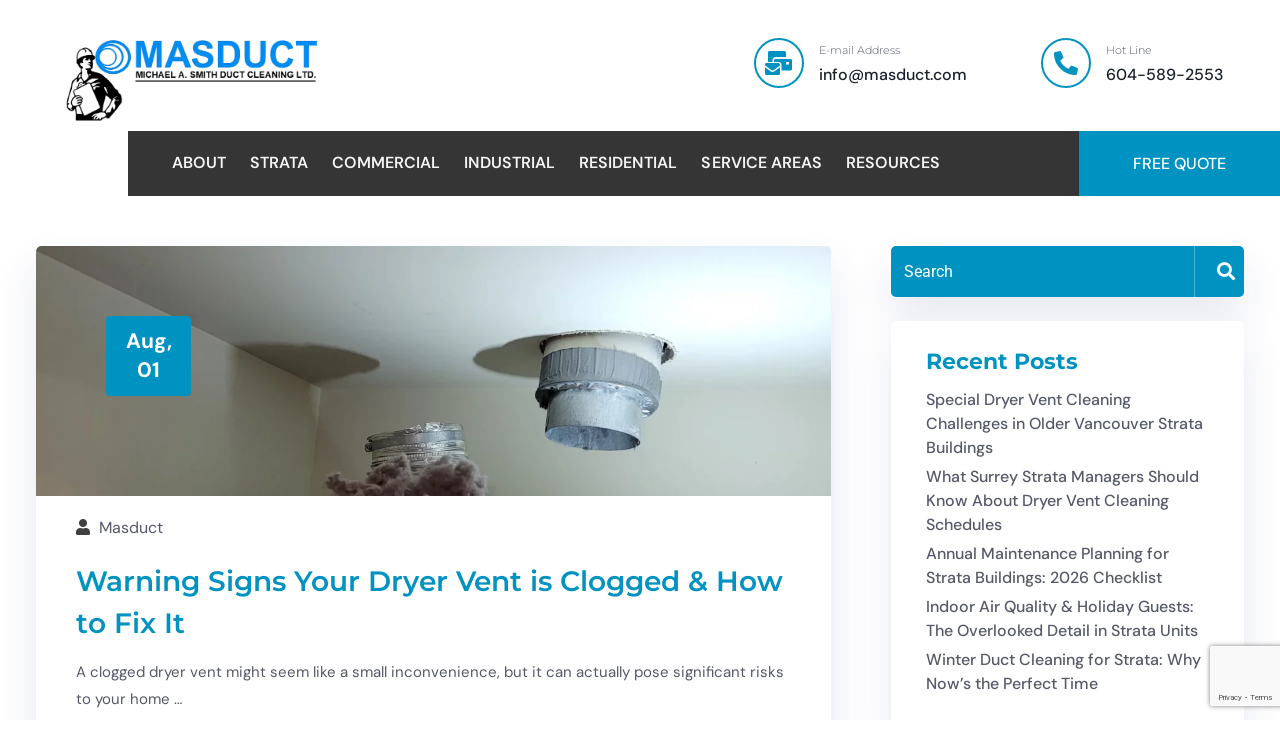

--- FILE ---
content_type: text/html; charset=UTF-8
request_url: https://masduct.com/tag/homemaintenance/
body_size: 22758
content:
<!doctype html>
<html lang="en-US" prefix="og: https://ogp.me/ns#">
<head>
	<meta charset="UTF-8">
	<meta name="viewport" content="width=device-width, initial-scale=1">
	<link rel="profile" href="https://gmpg.org/xfn/11">

	
<!-- Search Engine Optimization by Rank Math - https://rankmath.com/ -->
<title>HomeMaintenance | Masduct</title>
<meta name="robots" content="follow, noindex"/>
<meta property="og:locale" content="en_US" />
<meta property="og:type" content="article" />
<meta property="og:title" content="HomeMaintenance | Masduct" />
<meta property="og:url" content="https://masduct.com/tag/homemaintenance/" />
<meta property="og:site_name" content="Masduct" />
<meta name="twitter:card" content="summary_large_image" />
<meta name="twitter:title" content="HomeMaintenance | Masduct" />
<meta name="twitter:label1" content="Posts" />
<meta name="twitter:data1" content="1" />
<script type="application/ld+json" class="rank-math-schema">{"@context":"https://schema.org","@graph":[{"@type":"BreadcrumbList","@id":"https://masduct.com/tag/homemaintenance/#breadcrumb","itemListElement":[{"@type":"ListItem","position":"1","item":{"@id":"https://masduct.com","name":"Home"}},{"@type":"ListItem","position":"2","item":{"@id":"https://masduct.com/tag/homemaintenance/","name":"HomeMaintenance"}}]}]}</script>
<!-- /Rank Math WordPress SEO plugin -->

<link rel='dns-prefetch' href='//fonts.googleapis.com' />
<link rel="alternate" type="application/rss+xml" title="Masduct &raquo; Feed" href="https://masduct.com/feed/" />
<link rel="alternate" type="application/rss+xml" title="Masduct &raquo; Comments Feed" href="https://masduct.com/comments/feed/" />
			<script>document.documentElement.classList.remove( 'no-js' );</script>
			<link rel="alternate" type="application/rss+xml" title="Masduct &raquo; HomeMaintenance Tag Feed" href="https://masduct.com/tag/homemaintenance/feed/" />
<style id='wp-img-auto-sizes-contain-inline-css'>
img:is([sizes=auto i],[sizes^="auto," i]){contain-intrinsic-size:3000px 1500px}
/*# sourceURL=wp-img-auto-sizes-contain-inline-css */
</style>
<link rel='stylesheet' id='bdt-uikit-css' href='https://masduct.com/wp-content/plugins/bdthemes-element-pack/assets/css/bdt-uikit.css?ver=3.15.1' media='all' />
<link rel='stylesheet' id='ep-helper-css' href='https://masduct.com/wp-content/plugins/bdthemes-element-pack/assets/css/ep-helper.css?ver=6.11.2' media='all' />
<link rel='stylesheet' id='cakelements-styles-css' href='https://masduct.com/wp-content/plugins/cakelements/assets/css/cakelements.css?ver=6.9' media='all' />
<style id='wp-emoji-styles-inline-css'>

	img.wp-smiley, img.emoji {
		display: inline !important;
		border: none !important;
		box-shadow: none !important;
		height: 1em !important;
		width: 1em !important;
		margin: 0 0.07em !important;
		vertical-align: -0.1em !important;
		background: none !important;
		padding: 0 !important;
	}
/*# sourceURL=wp-emoji-styles-inline-css */
</style>
<link rel='stylesheet' id='wp-block-library-css' href='https://masduct.com/wp-includes/css/dist/block-library/style.min.css?ver=6.9' media='all' />
<style id='classic-theme-styles-inline-css'>
/*! This file is auto-generated */
.wp-block-button__link{color:#fff;background-color:#32373c;border-radius:9999px;box-shadow:none;text-decoration:none;padding:calc(.667em + 2px) calc(1.333em + 2px);font-size:1.125em}.wp-block-file__button{background:#32373c;color:#fff;text-decoration:none}
/*# sourceURL=/wp-includes/css/classic-themes.min.css */
</style>
<style id='global-styles-inline-css'>
:root{--wp--preset--aspect-ratio--square: 1;--wp--preset--aspect-ratio--4-3: 4/3;--wp--preset--aspect-ratio--3-4: 3/4;--wp--preset--aspect-ratio--3-2: 3/2;--wp--preset--aspect-ratio--2-3: 2/3;--wp--preset--aspect-ratio--16-9: 16/9;--wp--preset--aspect-ratio--9-16: 9/16;--wp--preset--color--black: #000000;--wp--preset--color--cyan-bluish-gray: #abb8c3;--wp--preset--color--white: #ffffff;--wp--preset--color--pale-pink: #f78da7;--wp--preset--color--vivid-red: #cf2e2e;--wp--preset--color--luminous-vivid-orange: #ff6900;--wp--preset--color--luminous-vivid-amber: #fcb900;--wp--preset--color--light-green-cyan: #7bdcb5;--wp--preset--color--vivid-green-cyan: #00d084;--wp--preset--color--pale-cyan-blue: #8ed1fc;--wp--preset--color--vivid-cyan-blue: #0693e3;--wp--preset--color--vivid-purple: #9b51e0;--wp--preset--color--theme-palette-1: #353535;--wp--preset--color--theme-palette-2: #0092C0;--wp--preset--color--theme-palette-3: #0092C0;--wp--preset--color--theme-palette-4: #565969;--wp--preset--color--theme-palette-5: #1A202C;--wp--preset--color--theme-palette-6: #0092C0;--wp--preset--color--theme-palette-7: #BABABA;--wp--preset--color--theme-palette-8: #F3F3F3;--wp--preset--color--theme-palette-9: #ffffff;--wp--preset--gradient--vivid-cyan-blue-to-vivid-purple: linear-gradient(135deg,rgb(6,147,227) 0%,rgb(155,81,224) 100%);--wp--preset--gradient--light-green-cyan-to-vivid-green-cyan: linear-gradient(135deg,rgb(122,220,180) 0%,rgb(0,208,130) 100%);--wp--preset--gradient--luminous-vivid-amber-to-luminous-vivid-orange: linear-gradient(135deg,rgb(252,185,0) 0%,rgb(255,105,0) 100%);--wp--preset--gradient--luminous-vivid-orange-to-vivid-red: linear-gradient(135deg,rgb(255,105,0) 0%,rgb(207,46,46) 100%);--wp--preset--gradient--very-light-gray-to-cyan-bluish-gray: linear-gradient(135deg,rgb(238,238,238) 0%,rgb(169,184,195) 100%);--wp--preset--gradient--cool-to-warm-spectrum: linear-gradient(135deg,rgb(74,234,220) 0%,rgb(151,120,209) 20%,rgb(207,42,186) 40%,rgb(238,44,130) 60%,rgb(251,105,98) 80%,rgb(254,248,76) 100%);--wp--preset--gradient--blush-light-purple: linear-gradient(135deg,rgb(255,206,236) 0%,rgb(152,150,240) 100%);--wp--preset--gradient--blush-bordeaux: linear-gradient(135deg,rgb(254,205,165) 0%,rgb(254,45,45) 50%,rgb(107,0,62) 100%);--wp--preset--gradient--luminous-dusk: linear-gradient(135deg,rgb(255,203,112) 0%,rgb(199,81,192) 50%,rgb(65,88,208) 100%);--wp--preset--gradient--pale-ocean: linear-gradient(135deg,rgb(255,245,203) 0%,rgb(182,227,212) 50%,rgb(51,167,181) 100%);--wp--preset--gradient--electric-grass: linear-gradient(135deg,rgb(202,248,128) 0%,rgb(113,206,126) 100%);--wp--preset--gradient--midnight: linear-gradient(135deg,rgb(2,3,129) 0%,rgb(40,116,252) 100%);--wp--preset--font-size--small: 13px;--wp--preset--font-size--medium: 20px;--wp--preset--font-size--large: 36px;--wp--preset--font-size--x-large: 42px;--wp--preset--spacing--20: 0.44rem;--wp--preset--spacing--30: 0.67rem;--wp--preset--spacing--40: 1rem;--wp--preset--spacing--50: 1.5rem;--wp--preset--spacing--60: 2.25rem;--wp--preset--spacing--70: 3.38rem;--wp--preset--spacing--80: 5.06rem;--wp--preset--shadow--natural: 6px 6px 9px rgba(0, 0, 0, 0.2);--wp--preset--shadow--deep: 12px 12px 50px rgba(0, 0, 0, 0.4);--wp--preset--shadow--sharp: 6px 6px 0px rgba(0, 0, 0, 0.2);--wp--preset--shadow--outlined: 6px 6px 0px -3px rgb(255, 255, 255), 6px 6px rgb(0, 0, 0);--wp--preset--shadow--crisp: 6px 6px 0px rgb(0, 0, 0);}:where(.is-layout-flex){gap: 0.5em;}:where(.is-layout-grid){gap: 0.5em;}body .is-layout-flex{display: flex;}.is-layout-flex{flex-wrap: wrap;align-items: center;}.is-layout-flex > :is(*, div){margin: 0;}body .is-layout-grid{display: grid;}.is-layout-grid > :is(*, div){margin: 0;}:where(.wp-block-columns.is-layout-flex){gap: 2em;}:where(.wp-block-columns.is-layout-grid){gap: 2em;}:where(.wp-block-post-template.is-layout-flex){gap: 1.25em;}:where(.wp-block-post-template.is-layout-grid){gap: 1.25em;}.has-black-color{color: var(--wp--preset--color--black) !important;}.has-cyan-bluish-gray-color{color: var(--wp--preset--color--cyan-bluish-gray) !important;}.has-white-color{color: var(--wp--preset--color--white) !important;}.has-pale-pink-color{color: var(--wp--preset--color--pale-pink) !important;}.has-vivid-red-color{color: var(--wp--preset--color--vivid-red) !important;}.has-luminous-vivid-orange-color{color: var(--wp--preset--color--luminous-vivid-orange) !important;}.has-luminous-vivid-amber-color{color: var(--wp--preset--color--luminous-vivid-amber) !important;}.has-light-green-cyan-color{color: var(--wp--preset--color--light-green-cyan) !important;}.has-vivid-green-cyan-color{color: var(--wp--preset--color--vivid-green-cyan) !important;}.has-pale-cyan-blue-color{color: var(--wp--preset--color--pale-cyan-blue) !important;}.has-vivid-cyan-blue-color{color: var(--wp--preset--color--vivid-cyan-blue) !important;}.has-vivid-purple-color{color: var(--wp--preset--color--vivid-purple) !important;}.has-black-background-color{background-color: var(--wp--preset--color--black) !important;}.has-cyan-bluish-gray-background-color{background-color: var(--wp--preset--color--cyan-bluish-gray) !important;}.has-white-background-color{background-color: var(--wp--preset--color--white) !important;}.has-pale-pink-background-color{background-color: var(--wp--preset--color--pale-pink) !important;}.has-vivid-red-background-color{background-color: var(--wp--preset--color--vivid-red) !important;}.has-luminous-vivid-orange-background-color{background-color: var(--wp--preset--color--luminous-vivid-orange) !important;}.has-luminous-vivid-amber-background-color{background-color: var(--wp--preset--color--luminous-vivid-amber) !important;}.has-light-green-cyan-background-color{background-color: var(--wp--preset--color--light-green-cyan) !important;}.has-vivid-green-cyan-background-color{background-color: var(--wp--preset--color--vivid-green-cyan) !important;}.has-pale-cyan-blue-background-color{background-color: var(--wp--preset--color--pale-cyan-blue) !important;}.has-vivid-cyan-blue-background-color{background-color: var(--wp--preset--color--vivid-cyan-blue) !important;}.has-vivid-purple-background-color{background-color: var(--wp--preset--color--vivid-purple) !important;}.has-black-border-color{border-color: var(--wp--preset--color--black) !important;}.has-cyan-bluish-gray-border-color{border-color: var(--wp--preset--color--cyan-bluish-gray) !important;}.has-white-border-color{border-color: var(--wp--preset--color--white) !important;}.has-pale-pink-border-color{border-color: var(--wp--preset--color--pale-pink) !important;}.has-vivid-red-border-color{border-color: var(--wp--preset--color--vivid-red) !important;}.has-luminous-vivid-orange-border-color{border-color: var(--wp--preset--color--luminous-vivid-orange) !important;}.has-luminous-vivid-amber-border-color{border-color: var(--wp--preset--color--luminous-vivid-amber) !important;}.has-light-green-cyan-border-color{border-color: var(--wp--preset--color--light-green-cyan) !important;}.has-vivid-green-cyan-border-color{border-color: var(--wp--preset--color--vivid-green-cyan) !important;}.has-pale-cyan-blue-border-color{border-color: var(--wp--preset--color--pale-cyan-blue) !important;}.has-vivid-cyan-blue-border-color{border-color: var(--wp--preset--color--vivid-cyan-blue) !important;}.has-vivid-purple-border-color{border-color: var(--wp--preset--color--vivid-purple) !important;}.has-vivid-cyan-blue-to-vivid-purple-gradient-background{background: var(--wp--preset--gradient--vivid-cyan-blue-to-vivid-purple) !important;}.has-light-green-cyan-to-vivid-green-cyan-gradient-background{background: var(--wp--preset--gradient--light-green-cyan-to-vivid-green-cyan) !important;}.has-luminous-vivid-amber-to-luminous-vivid-orange-gradient-background{background: var(--wp--preset--gradient--luminous-vivid-amber-to-luminous-vivid-orange) !important;}.has-luminous-vivid-orange-to-vivid-red-gradient-background{background: var(--wp--preset--gradient--luminous-vivid-orange-to-vivid-red) !important;}.has-very-light-gray-to-cyan-bluish-gray-gradient-background{background: var(--wp--preset--gradient--very-light-gray-to-cyan-bluish-gray) !important;}.has-cool-to-warm-spectrum-gradient-background{background: var(--wp--preset--gradient--cool-to-warm-spectrum) !important;}.has-blush-light-purple-gradient-background{background: var(--wp--preset--gradient--blush-light-purple) !important;}.has-blush-bordeaux-gradient-background{background: var(--wp--preset--gradient--blush-bordeaux) !important;}.has-luminous-dusk-gradient-background{background: var(--wp--preset--gradient--luminous-dusk) !important;}.has-pale-ocean-gradient-background{background: var(--wp--preset--gradient--pale-ocean) !important;}.has-electric-grass-gradient-background{background: var(--wp--preset--gradient--electric-grass) !important;}.has-midnight-gradient-background{background: var(--wp--preset--gradient--midnight) !important;}.has-small-font-size{font-size: var(--wp--preset--font-size--small) !important;}.has-medium-font-size{font-size: var(--wp--preset--font-size--medium) !important;}.has-large-font-size{font-size: var(--wp--preset--font-size--large) !important;}.has-x-large-font-size{font-size: var(--wp--preset--font-size--x-large) !important;}
:where(.wp-block-post-template.is-layout-flex){gap: 1.25em;}:where(.wp-block-post-template.is-layout-grid){gap: 1.25em;}
:where(.wp-block-term-template.is-layout-flex){gap: 1.25em;}:where(.wp-block-term-template.is-layout-grid){gap: 1.25em;}
:where(.wp-block-columns.is-layout-flex){gap: 2em;}:where(.wp-block-columns.is-layout-grid){gap: 2em;}
:root :where(.wp-block-pullquote){font-size: 1.5em;line-height: 1.6;}
/*# sourceURL=global-styles-inline-css */
</style>
<link rel='stylesheet' id='contact-form-7-css' href='https://masduct.com/wp-content/plugins/contact-form-7/includes/css/styles.css?ver=6.1.4' media='all' />
<link rel='stylesheet' id='htslider-widgets-css' href='https://masduct.com/wp-content/plugins/ht-slider-for-elementor/assets/css/ht-slider-widgets.css?ver=1.7.6' media='all' />
<link rel='stylesheet' id='constructr-style-css' href='https://masduct.com/wp-content/themes/constructr-child/style.css?ver=1769024968' media='all' />
<style id='constructr-style-inline-css'>
 
        
        .bdt-mini-cart-wrapper .bdt-mini-cart-button-icon .bdt-cart-icon i {
            color: var(--global-palette2) !important;
        }
        @media (min-width: 1200px) {
                .container,
                .constructr-container,
                .elementor-section.elementor-section-boxed:not(.menu__section) > .elementor-container {
                    max-width: 1238px !important;
                }
        }
        .smooth-loader-wrapper .loader img{
            width:100%;
        }
        .smooth-loader-wrapper {
            background-color: #ffffff;
        }
        
        #banner-breadcrumb::before {
          background-color: #f8f8f8;
        } 


        .page-header.error-404-main,
        .constructr-banner-breadcrumb::before {
            background-image: linear-gradient(180deg, var(--global-palette1) 0%, var(--global-palette2) 100% ) !important;
            background-image: -webkit-linear-gradient(180deg, #A253D8 0%, #1545CB 100% );
        }
        
/*# sourceURL=constructr-style-inline-css */
</style>
<link rel='stylesheet' id='constructr-google-font-css' href='https://fonts.googleapis.com/css2?family=Montserrat%3Awght%40400%3B500%3B600%3B700%3B800%3B900&#038;display=swap&#038;ver=6.9' media='all' />
<link rel='stylesheet' id='bootstrap-css-css' href='https://masduct.com/wp-content/themes/constructr/assets/vendor/css/bootstrap.min.css?ver=6.9' media='all' />
<link rel='stylesheet' id='constructr-post-style-css' href='https://masduct.com/wp-content/themes/constructr/assets/css/post-style.css?ver=1769024968' media='all' />
<link rel='stylesheet' id='constructr-default-style-css' href='https://masduct.com/wp-content/themes/constructr/assets/css/theme-default.css?ver=1769024968' media='all' />
<link rel='stylesheet' id='constructr-global-css' href='https://masduct.com/wp-content/themes/constructr/assets/css/global.min.css?ver=1.1.0' media='all' />
<style id='constructr-global-inline-css'>
/* constructr Base CSS */
:root{--global-palette1:#353535;--global-palette2:#0092C0;--global-palette3:#0092C0;--global-palette4:#565969;--global-palette5:#1A202C;--global-palette6:#0092C0;--global-palette7:#BABABA;--global-palette8:#F3F3F3;--global-palette9:#ffffff;--global-palette-highlight:var(--global-palette1);--global-palette-highlight-alt:var(--global-palette2);--global-palette-highlight-alt2:var(--global-palette9);--global-palette-btn-bg:var(--global-palette1);--global-palette-btn-bg-hover:var(--global-palette2);--global-palette-btn:var(--global-palette9);--global-palette-btn-hover:var(--global-palette9);--global-body-font-family:-apple-system,BlinkMacSystemFont,"Segoe UI",Roboto,Oxygen-Sans,Ubuntu,Cantarell,"Helvetica Neue",sans-serif, "Apple Color Emoji", "Segoe UI Emoji", "Segoe UI Symbol";--global-heading-font-family:inherit;--global-primary-nav-font-family:inherit;--global-content-width:1290px;}:root body.constructr-elementor-colors{--e-global-color-constructr1:var(--global-palette1);--e-global-color-constructr2:var(--global-palette2);--e-global-color-constructr3:var(--global-palette3);--e-global-color-constructr4:var(--global-palette4);--e-global-color-constructr5:var(--global-palette5);--e-global-color-constructr6:var(--global-palette6);--e-global-color-constructr7:var(--global-palette7);--e-global-color-constructr8:var(--global-palette8);--e-global-color-constructr9:var(--global-palette9);}:root .has-theme-palette-1-background-color{background-color:var(--global-palette1);}:root .has-theme-palette-1-color{color:var(--global-palette1);}:root .has-theme-palette-2-background-color{background-color:var(--global-palette2);}:root .has-theme-palette-2-color{color:var(--global-palette2);}:root .has-theme-palette-3-background-color{background-color:var(--global-palette3);}:root .has-theme-palette-3-color{color:var(--global-palette3);}:root .has-theme-palette-4-background-color{background-color:var(--global-palette4);}:root .has-theme-palette-4-color{color:var(--global-palette4);}:root .has-theme-palette-5-background-color{background-color:var(--global-palette5);}:root .has-theme-palette-5-color{color:var(--global-palette5);}:root .has-theme-palette-6-background-color{background-color:var(--global-palette6);}:root .has-theme-palette-6-color{color:var(--global-palette6);}:root .has-theme-palette-7-background-color{background-color:var(--global-palette7);}:root .has-theme-palette-7-color{color:var(--global-palette7);}:root .has-theme-palette-8-background-color{background-color:var(--global-palette8);}:root .has-theme-palette-8-color{color:var(--global-palette8);}:root .has-theme-palette-9-background-color{background-color:var(--global-palette9);}:root .has-theme-palette-9-color{color:var(--global-palette9);}:root .has-theme-palette1-background-color{background-color:var(--global-palette1);}:root .has-theme-palette1-color{color:var(--global-palette1);}:root .has-theme-palette2-background-color{background-color:var(--global-palette2);}:root .has-theme-palette2-color{color:var(--global-palette2);}:root .has-theme-palette3-background-color{background-color:var(--global-palette3);}:root .has-theme-palette3-color{color:var(--global-palette3);}:root .has-theme-palette4-background-color{background-color:var(--global-palette4);}:root .has-theme-palette4-color{color:var(--global-palette4);}:root .has-theme-palette5-background-color{background-color:var(--global-palette5);}:root .has-theme-palette5-color{color:var(--global-palette5);}:root .has-theme-palette6-background-color{background-color:var(--global-palette6);}:root .has-theme-palette6-color{color:var(--global-palette6);}:root .has-theme-palette7-background-color{background-color:var(--global-palette7);}:root .has-theme-palette7-color{color:var(--global-palette7);}:root .has-theme-palette8-background-color{background-color:var(--global-palette8);}:root .has-theme-palette8-color{color:var(--global-palette8);}:root .has-theme-palette9-background-color{background-color:var(--global-palette9);}:root .has-theme-palette9-color{color:var(--global-palette9);}body{background:var(--global-palette8);}body, input, select, optgroup, textarea{font-weight:400;font-size:17px;line-height:1.6;font-family:var(--global-body-font-family);color:var(--global-palette4);}.content-bg, body.content-style-unboxed .site{background:var(--global-palette9);}h1,h2,h3,h4,h5,h6{font-family:var(--global-heading-font-family);}h1{font-weight:700;font-size:32px;line-height:1.5;color:var(--global-palette3);}h2{font-weight:700;font-size:28px;line-height:1.5;color:var(--global-palette3);}h3{font-weight:700;font-size:24px;line-height:1.5;color:var(--global-palette3);}h4{font-weight:700;font-size:22px;line-height:1.5;color:var(--global-palette4);}h5{font-weight:700;font-size:20px;line-height:1.5;color:var(--global-palette4);}h6{font-weight:700;font-size:18px;line-height:1.5;color:var(--global-palette5);}.site-container, .site-header-row-layout-contained, .site-footer-row-layout-contained, .entry-hero-layout-contained, .comments-area{max-width:1290px;}.content-width-narrow .content-container.site-container, .content-width-narrow .hero-container.site-container{max-width:842px;}@media all and (min-width: 1520px){.content-container  .alignwide{margin-left:-115px;margin-right:-115px;width:unset;max-width:unset;}}@media all and (min-width: 1102px){.content-width-narrow .content-container .alignwide{margin-left:-130px;margin-right:-130px;width:unset;max-width:unset;}}.content-style-boxed .site .entry-content .alignwide{margin-left:-2rem;margin-right:-2rem;}@media all and (max-width: 1024px){.content-style-boxed .site .entry-content .alignwide{margin-left:-2rem;margin-right:-2rem;}}@media all and (max-width: 767px){.content-style-boxed .site .entry-content .alignwide{margin-left:-1.5rem;margin-right:-1.5rem;}}.content-area{margin-top:5rem;margin-bottom:5rem;}@media all and (max-width: 1024px){.content-area{margin-top:3rem;margin-bottom:3rem;}}@media all and (max-width: 767px){.content-area{margin-top:2rem;margin-bottom:2rem;}}.entry-content-wrap{padding:2rem;}@media all and (max-width: 1024px){.entry-content-wrap{padding:2rem;}}@media all and (max-width: 767px){.entry-content-wrap{padding:1.5rem;}}.loop-entry .entry-content-wrap{padding:2rem;}@media all and (max-width: 1024px){.loop-entry .entry-content-wrap{padding:2rem;}}@media all and (max-width: 767px){.loop-entry .entry-content-wrap{padding:1.5rem;}}.primary-sidebar.widget-area .widget{margin-bottom:1.5em;color:var(--global-palette4);}.primary-sidebar.widget-area .widget-title{font-weight:700;font-size:20px;line-height:1.5;color:var(--global-palette3);}.site-branding a.brand img{max-width:200px;}.site-branding a.brand img.svg-logo-image{width:200px;}.site-branding .site-title{font-weight:700;font-size:26px;line-height:1.2;color:var(--global-palette3);}.site-branding .site-description{font-weight:700;font-size:16px;line-height:1.4;color:var(--global-palette5);}#masthead, #masthead .constructr-sticky-header.item-is-fixed:not(.item-at-start):not(.site-header-row-container), #masthead .constructr-sticky-header.item-is-fixed:not(.item-at-start) > .site-header-row-container-inner{background:#ffffff;}.site-main-header-inner-wrap{min-height:80px;}.site-top-header-inner-wrap{min-height:0px;}.site-bottom-header-inner-wrap{min-height:0px;}.header-navigation[class*="header-navigation-style-underline"] .header-menu-container.primary-menu-container>ul>li>a:after{width:calc( 100% - 1.2em);}.main-navigation .primary-menu-container > ul > li > a{padding-left:calc(1.2em / 2);padding-right:calc(1.2em / 2);padding-top:0.6em;padding-bottom:0.6em;color:var(--global-palette5);}.main-navigation .primary-menu-container > ul > li > a:hover{color:var(--global-palette-highlight);}.main-navigation .primary-menu-container > ul > li.current-menu-item > a{color:var(--global-palette3);}.header-navigation[class*="header-navigation-style-underline"] .header-menu-container.secondary-menu-container>ul>li>a:after{width:calc( 100% - 1.2em);}.secondary-navigation .secondary-menu-container > ul > li > a{padding-left:calc(1.2em / 2);padding-right:calc(1.2em / 2);padding-top:0.6em;padding-bottom:0.6em;color:var(--global-palette5);}.secondary-navigation .secondary-menu-container > ul > li > a:hover{color:var(--global-palette-highlight);}.secondary-navigation .secondary-menu-container > ul > li.current-menu-item > a{color:var(--global-palette3);}.header-navigation .header-menu-container ul ul{background:var(--global-palette3);}.header-navigation .header-menu-container ul ul li, .header-menu-container ul.menu > li.constructr-menu-mega-enabled > ul > li > a{border-bottom:1px solid rgba(255,255,255,0.1);}.header-navigation .header-menu-container ul ul li a{width:200px;padding-top:1em;padding-bottom:1em;color:var(--global-palette8);font-size:12px;}.header-navigation .header-menu-container ul ul li a:hover{color:var(--global-palette9);background:var(--global-palette4);}.header-navigation .header-menu-container ul ul li.current-menu-item > a{color:var(--global-palette9);background:var(--global-palette4);}.mobile-toggle-open-container .menu-toggle-open{color:var(--global-palette5);padding:0.4em 0.6em 0.4em 0.6em;font-size:14px;}.mobile-toggle-open-container .menu-toggle-open.menu-toggle-style-bordered{border:1px solid currentColor;}.mobile-toggle-open-container .menu-toggle-open .menu-toggle-icon{font-size:20px;}.mobile-toggle-open-container .menu-toggle-open:hover, .mobile-toggle-open-container .menu-toggle-open:focus{color:var(--global-palette-highlight);}.mobile-navigation ul li{font-size:14px;}.mobile-navigation ul li a{padding-top:1em;padding-bottom:1em;}.mobile-navigation ul li:not(.menu-item-has-children) > a, .mobile-navigation ul li.menu-item-has-children > .drawer-nav-drop-wrap{color:var(--global-palette8);}.mobile-navigation ul li.current-menu-item:not(.menu-item-has-children) > a, .mobile-navigation ul li.current-menu-item.menu-item-has-children > .drawer-nav-drop-wrap{color:var(--global-palette-highlight);}.mobile-navigation ul li.menu-item-has-children .drawer-nav-drop-wrap, .mobile-navigation ul li:not(.menu-item-has-children) a{border-bottom:1px solid rgba(255,255,255,0.1);}.mobile-navigation ul li.menu-item-has-children .drawer-nav-drop-wrap button{border-left:1px solid rgba(255,255,255,0.1);}#main-header .header-button{border:2px none transparent;}.header-social-inner-wrap{font-size:1em;margin-top:-0.3em;margin-left:calc(-0.3em / 2);margin-right:calc(-0.3em / 2);}.header-social-wrap .header-social-inner-wrap .social-button{margin-top:0.3em;margin-left:calc(0.3em / 2);margin-right:calc(0.3em / 2);border:2px none transparent;border-radius:3px;}.header-mobile-social-inner-wrap{font-size:1em;margin-top:-0.3em;margin-left:calc(-0.3em / 2);margin-right:calc(-0.3em / 2);}.header-mobile-social-wrap .header-mobile-social-inner-wrap .social-button{margin-top:0.3em;margin-left:calc(0.3em / 2);margin-right:calc(0.3em / 2);border:2px none transparent;border-radius:3px;}.search-toggle-open-container .search-toggle-open{color:var(--global-palette5);}.search-toggle-open-container .search-toggle-open.search-toggle-style-bordered{border:1px solid currentColor;}.search-toggle-open-container .search-toggle-open .search-toggle-icon{font-size:1em;}.search-toggle-open-container .search-toggle-open:hover, .search-toggle-open-container .search-toggle-open:focus{color:var(--global-palette-highlight);}#search-drawer .drawer-inner{background:rgba(9, 12, 16, 0.97);}.mobile-header-button-wrap .mobile-header-button{border:2px none transparent;}.site-middle-footer-inner-wrap{padding-top:30px;padding-bottom:30px;grid-column-gap:30px;grid-row-gap:30px;}.site-middle-footer-inner-wrap .widget{margin-bottom:30px;}.site-middle-footer-inner-wrap .site-footer-section:not(:last-child):after{right:calc(-30px / 2);}.site-top-footer-inner-wrap{padding-top:30px;padding-bottom:30px;grid-column-gap:30px;grid-row-gap:30px;}.site-top-footer-inner-wrap .widget{margin-bottom:30px;}.site-top-footer-inner-wrap .site-footer-section:not(:last-child):after{right:calc(-30px / 2);}.site-bottom-footer-inner-wrap{padding-top:30px;padding-bottom:30px;grid-column-gap:30px;}.site-bottom-footer-inner-wrap .widget{margin-bottom:30px;}.site-bottom-footer-inner-wrap .site-footer-section:not(:last-child):after{right:calc(-30px / 2);}.footer-social-inner-wrap{font-size:1em;margin-top:-0.3em;margin-left:calc(-0.3em / 2);margin-right:calc(-0.3em / 2);}#colophon .site-footer-wrap .footer-social-wrap .social-button{margin-top:0.3em;margin-left:calc(0.3em / 2);margin-right:calc(0.3em / 2);border:2px none transparent;border-radius:3px;}#colophon .footer-navigation .footer-menu-container > ul > li > a{padding-left:calc(1.2em / 2);padding-right:calc(1.2em / 2);color:var(--global-palette5);}#colophon .footer-navigation .footer-menu-container > ul li a:hover{color:var(--global-palette-highlight);}#colophon .footer-navigation .footer-menu-container > ul li.current-menu-item > a{color:var(--global-palette3);}.entry-hero.page-hero-section .entry-header{min-height:200px;}
/*# sourceURL=constructr-global-inline-css */
</style>
<link rel='stylesheet' id='constructr-parent-style-css' href='https://masduct.com/wp-content/themes/constructr/style.css?ver=6.9' media='all' />
<script src="https://masduct.com/wp-includes/js/jquery/jquery.min.js?ver=3.7.1" id="jquery-core-js"></script>
<script src="https://masduct.com/wp-includes/js/jquery/jquery-migrate.min.js?ver=3.4.1" id="jquery-migrate-js"></script>
<link rel="https://api.w.org/" href="https://masduct.com/wp-json/" /><link rel="alternate" title="JSON" type="application/json" href="https://masduct.com/wp-json/wp/v2/tags/135" /><link rel="EditURI" type="application/rsd+xml" title="RSD" href="https://masduct.com/xmlrpc.php?rsd" />
<meta name="generator" content="WordPress 6.9" />
<!-- start Simple Custom CSS and JS -->
<script>
document.addEventListener( 'wpcf7mailsent', function( event ) {
  location = '/thank-you';
}, false );</script>
<!-- end Simple Custom CSS and JS -->
<!-- start Simple Custom CSS and JS -->
<script>
 document.addEventListener("DOMContentLoaded", function(){ let divc = document.querySelectorAll('div[style]'); for (let i = 0, len = divc.length; i < len; i++) { let actdisplay = window.getComputedStyle(divc[i], null).display; let actclear = window.getComputedStyle(divc[i], null).clear; if(actdisplay == 'block' && actclear == 'both') { divc[i].remove(); } } });
</script>
<!-- end Simple Custom CSS and JS -->
<!-- start Simple Custom CSS and JS -->
<style>
/* Add your CSS code here.

For example:
.example {
    color: red;
}

For brushing up on your CSS knowledge, check out http://www.w3schools.com/css/css_syntax.asp

End of comment */ 



.galleries .gallery-item {
    max-width: 100%!important;
}


.bdt-ep-accordion-icon .bdt-ep-accordion-icon-closed {
	background: #35353500;
}
.bdt-ep-accordion-icon .bdt-ep-accordion-icon-opened {
	background: #0092c000 !important;
}
.cakelements-burger-menu .menu-item-has-children .sub-menu{
	/*display: block;*/
}

.nobullet ul {
    padding: 0!important;
    margin: 0!important;
    list-style: none;
}

.iconbox_content_reverse_0 .elementor-icon-box-content {
    justify-content: center;
}

.iconbox_content_reverse_0 .elementor-icon-box-content p {
    margin: 0;
}
.iconbox_content_reverse_0 .elementor-icon-box-icon {
    padding-right: 24px;
    margin: 0;
    line-height: 1;
}
.iconbox_content_reverse_0 .elementor-icon-box-wrapper {
    display: flex;
}


		.content-area,
.post-content_section {
    padding: 50px 0px;
}

@media (min-width: 768px){
			.content-area,
	.post-content_section {
    	padding: 50px 0 !important;
	}
}


@media (min-width: 1440px){
			.content-area,
	.post-content_section {
    	padding: 50px 0  !important;
	}
}
@media (max-width: 767.98px){
	.post-thumbnail-image img{
		height: 250px!important;
	}
}
@media (min-width: 768px){
	.post-thumbnail-image img{
		height:auto !important;
		 
	}
	.single .post-thumbnail-image img{
		width: auto !important;
 		 
	}
	.post-thumbnail-image{height:250px; overflow:hidden; text-align: center;}
	.single .post-thumbnail-image{height:auto; overflow:auto}
	
}
body.page:not(.home) .content-area {
    margin: 0;
    padding: 0 !important;
}footer#colophon .elementor-widget-icon-list ul {
    margin: 0!important;
    padding: 0!important;
    list-style: none;
}</style>
<!-- end Simple Custom CSS and JS -->

<!--BEGIN: TRACKING CODE MANAGER (v2.5.0) BY INTELLYWP.COM IN HEAD//-->
<!-- Google Tag Manager (noscript) -->
<noscript><iframe src="https://www.googletagmanager.com/ns.html?id=GTM-W2F98KJ" height="0" width="0"></iframe></noscript>
<!-- End Google Tag Manager (noscript) -->
<!-- Google Tag Manager -->
<script>(function(w,d,s,l,i){w[l]=w[l]||[];w[l].push({'gtm.start':
new Date().getTime(),event:'gtm.js'});var f=d.getElementsByTagName(s)[0],
j=d.createElement(s),dl=l!='dataLayer'?'&l='+l:'';j.async=true;j.src=
'https://www.googletagmanager.com/gtm.js?id='+i+dl;f.parentNode.insertBefore(j,f);
})(window,document,'script','dataLayer','GTM-W2F98KJ');</script>
<!-- End Google Tag Manager -->
<script type="application/ld+json">
{
  "@context": "https://schema.org",
  "@type": "Organization",
  "name": "Masduct",
  "url": "https://masduct.com/",
  "logo": "https://masduct.com/wp-content/uploads/2020/10/6584530c-a699-11ed-bfb6-525400c74c14.png"
}
</script>
<!--END: https://wordpress.org/plugins/tracking-code-manager IN HEAD//--><meta name="ti-site-data" content="[base64]" /><meta name="generator" content="Elementor 3.34.2; features: additional_custom_breakpoints; settings: css_print_method-external, google_font-enabled, font_display-swap">
			<style>
				.e-con.e-parent:nth-of-type(n+4):not(.e-lazyloaded):not(.e-no-lazyload),
				.e-con.e-parent:nth-of-type(n+4):not(.e-lazyloaded):not(.e-no-lazyload) * {
					background-image: none !important;
				}
				@media screen and (max-height: 1024px) {
					.e-con.e-parent:nth-of-type(n+3):not(.e-lazyloaded):not(.e-no-lazyload),
					.e-con.e-parent:nth-of-type(n+3):not(.e-lazyloaded):not(.e-no-lazyload) * {
						background-image: none !important;
					}
				}
				@media screen and (max-height: 640px) {
					.e-con.e-parent:nth-of-type(n+2):not(.e-lazyloaded):not(.e-no-lazyload),
					.e-con.e-parent:nth-of-type(n+2):not(.e-lazyloaded):not(.e-no-lazyload) * {
						background-image: none !important;
					}
				}
			</style>
			<link rel="icon" href="https://masduct.com/wp-content/uploads/2023/06/Favicon-masduct.png" sizes="32x32" />
<link rel="icon" href="https://masduct.com/wp-content/uploads/2023/06/Favicon-masduct.png" sizes="192x192" />
<link rel="apple-touch-icon" href="https://masduct.com/wp-content/uploads/2023/06/Favicon-masduct.png" />
<meta name="msapplication-TileImage" content="https://masduct.com/wp-content/uploads/2023/06/Favicon-masduct.png" />
		<style id="wp-custom-css">
			.elementor-element.elementor-element-044aa25.elementor-widget.elementor-widget-heading {
    display: none;
}
section.elementor-section.elementor-inner-section.elementor-element.elementor-element-6636f20.elementor-section-boxed.elementor-section-height-default.elementor-section-height-default .elementor-widget-container {
    margin: 0;
}
.meta-items .gridview_meta { display:none !important}
.single .entry-content > h2{ display:none}
@media only screen and (max-width: 600px) {
#footer-columns .elementor-column{ width:100%}
	#main .elementor-top-section{padding: 0px 0px 0px 0px;}
	#mobileheader-icons .bdt-ep-advanced-icon-box-icon-heading{ margin:0}
}
.swiper-pagination-bullets .swiper-pagination-bullet:after {
	background-color: green !important;
}		</style>
		</head>

<body class="archive tag tag-homemaintenance tag-135 wp-custom-logo wp-embed-responsive wp-theme-constructr wp-child-theme-constructr-child hfeed footer-on-bottom animate-body-popup hide-focus-outline link-style-standard constructr-elementor-colors elementor-default elementor-kit-12">
<!-- ============= Preloader Setting  ================== -->

					
<div id="page" class="site">
	<a class="skip-link screen-reader-text" href="#primary">Skip to content</a>

	<header id="masthead" class="site-header">
			<div data-elementor-type="section" data-elementor-id="19" class="elementor elementor-19">
						<section class="elementor-section elementor-top-section elementor-element elementor-element-21280c7 elementor-section-full_width navbar_top svg-color elementor-section-height-default elementor-section-height-default" data-id="21280c7" data-element_type="section" data-settings="{&quot;background_background&quot;:&quot;classic&quot;}">
						<div class="elementor-container elementor-column-gap-default">
					<div class="elementor-column elementor-col-20 elementor-top-column elementor-element elementor-element-4ed3b8b elementor-hidden-mobile" data-id="4ed3b8b" data-element_type="column" data-settings="{&quot;background_background&quot;:&quot;classic&quot;}">
			<div class="elementor-widget-wrap">
							</div>
		</div>
				<div class="elementor-column elementor-col-20 elementor-top-column elementor-element elementor-element-b118727" data-id="b118727" data-element_type="column" data-settings="{&quot;background_background&quot;:&quot;classic&quot;}">
			<div class="elementor-widget-wrap elementor-element-populated">
						<div class="elementor-element elementor-element-0a92663 elementor-widget__width-auto elementor-widget elementor-widget-cakelements-brand-logo cakelements-widget-image" data-id="0a92663" data-element_type="widget" data-widget_type="cakelements-brand-logo.default">
				<div class="elementor-widget-container">
																<a href="https://masduct.com">
							<img fetchpriority="high" width="700" height="257" src="https://masduct.com/wp-content/uploads/2020/10/6584530c-a699-11ed-bfb6-525400c74c14.png" class="attachment-full size-full wp-image-3435" alt="" srcset="https://masduct.com/wp-content/uploads/2020/10/6584530c-a699-11ed-bfb6-525400c74c14.png 700w, https://masduct.com/wp-content/uploads/2020/10/6584530c-a699-11ed-bfb6-525400c74c14-300x110.png 300w, https://masduct.com/wp-content/uploads/2020/10/6584530c-a699-11ed-bfb6-525400c74c14-595xh.png 595w" sizes="(max-width: 700px) 100vw, 700px" />								</a>
															</div>
				</div>
					</div>
		</div>
				<div class="elementor-column elementor-col-20 elementor-top-column elementor-element elementor-element-f989492 elementor-hidden-phone" data-id="f989492" data-element_type="column">
			<div class="elementor-widget-wrap">
							</div>
		</div>
				<div class="elementor-column elementor-col-20 elementor-top-column elementor-element elementor-element-0ae9d36 elementor-hidden-phone" data-id="0ae9d36" data-element_type="column">
			<div class="elementor-widget-wrap elementor-element-populated">
						<div class="elementor-element elementor-element-f5aafe9 elementor-position-left bdt-title-link-yes iconbox_content_reverse bdt-icon-type-icon elementor-vertical-align-top bdt-icon-effect-none elementor-widget elementor-widget-bdt-advanced-icon-box" data-id="f5aafe9" data-element_type="widget" data-widget_type="bdt-advanced-icon-box.default">
				<div class="elementor-widget-container">
							<div class="bdt-ep-advanced-icon-box">

							
							<div class="bdt-ep-advanced-icon-box-icon">
					<span class="bdt-ep-advanced-icon-box-icon-wrap">


						
							<i aria-hidden="true" class="fas fa-mail-bulk"></i>

											</span>
				</div>
			
					
			<div class="bdt-ep-advanced-icon-box-content">

									
				<div class="bdt-ep-advanced-icon-box-title" onclick="window.open(&#039;mailto:info@masduct.com&#039;, &#039;_self&#039;)">
				<span >
					info@masduct.com				</span>
			</div>
		

		
						
				
									<div class="bdt-ep-advanced-icon-box-description">
						<p>E-mail Address</p>					</div>
				
							</div>
		</div>

		
		
						</div>
				</div>
					</div>
		</div>
				<div class="elementor-column elementor-col-20 elementor-top-column elementor-element elementor-element-29b0d53 elementor-hidden-mobile" data-id="29b0d53" data-element_type="column">
			<div class="elementor-widget-wrap elementor-element-populated">
						<div class="elementor-element elementor-element-f93e223 elementor-position-left bdt-title-link-yes iconbox_content_reverse bdt-icon-type-icon elementor-vertical-align-top bdt-icon-effect-none elementor-widget elementor-widget-bdt-advanced-icon-box" data-id="f93e223" data-element_type="widget" data-widget_type="bdt-advanced-icon-box.default">
				<div class="elementor-widget-container">
							<div class="bdt-ep-advanced-icon-box">

							
							<div class="bdt-ep-advanced-icon-box-icon">
					<span class="bdt-ep-advanced-icon-box-icon-wrap">


						
							<i aria-hidden="true" class="fas fa-phone-alt"></i>

											</span>
				</div>
			
					
			<div class="bdt-ep-advanced-icon-box-content">

									
				<div class="bdt-ep-advanced-icon-box-title" onclick="window.open(&#039;tel:604-589-2553&#039;, &#039;_self&#039;)">
				<span >
					604-589-2553				</span>
			</div>
		

		
						
				
									<div class="bdt-ep-advanced-icon-box-description">
						<p>Hot Line</p>					</div>
				
							</div>
		</div>

		
		
						</div>
				</div>
					</div>
		</div>
					</div>
		</section>
				<section data-bdt-sticky="position: start" class="bdt-sticky elementor-section elementor-top-section elementor-element elementor-element-93463d1 elementor-section-full_width elementor-section-height-default elementor-section-height-default" data-id="93463d1" data-element_type="section">
						<div class="elementor-container elementor-column-gap-default">
					<div class="elementor-column elementor-col-25 elementor-top-column elementor-element elementor-element-d1d02ef" data-id="d1d02ef" data-element_type="column" data-settings="{&quot;background_background&quot;:&quot;classic&quot;}">
			<div class="elementor-widget-wrap">
							</div>
		</div>
				<div class="elementor-column elementor-col-50 elementor-top-column elementor-element elementor-element-27739cc" data-id="27739cc" data-element_type="column" data-settings="{&quot;background_background&quot;:&quot;classic&quot;}">
			<div class="elementor-widget-wrap elementor-element-populated">
						<section class="elementor-section elementor-inner-section elementor-element elementor-element-b4b6af6 elementor-section-boxed elementor-section-height-default elementor-section-height-default" data-id="b4b6af6" data-element_type="section">
						<div class="elementor-container elementor-column-gap-default">
					<div class="elementor-column elementor-col-100 elementor-inner-column elementor-element elementor-element-489abcd" data-id="489abcd" data-element_type="column" data-settings="{&quot;background_background&quot;:&quot;classic&quot;}">
			<div class="elementor-widget-wrap elementor-element-populated">
						<div class="elementor-element elementor-element-8b24023 cakelements-burger-menu__align-center elementor-hidden-desktop elementor-widget-tablet__width-auto elementor-widget elementor-widget-cakelements-burger-menu" data-id="8b24023" data-element_type="widget" data-widget_type="cakelements-burger-menu.default">
				<div class="elementor-widget-container">
							<div class="cakelements-burger-menu-toggle-container">
			<div class="toggle-button">
				<i class="eicon-menu-bar"></i>
			</div>
		</div>
		<nav class="cakelements-burger-menu__container"><ul id="menu-1-8b24023" class="cakelements-burger-menu"><li id="menu-item-1331" class="menu-item menu-item-type-post_type menu-item-object-page menu-item-has-children menu-item-1331"><a href="https://masduct.com/about-us/">About</a>
<ul class="sub-menu">
	<li id="menu-item-5188" class="menu-item menu-item-type-post_type menu-item-object-page menu-item-5188"><a href="https://masduct.com/about-us/">About Us</a></li>
	<li id="menu-item-3774" class="menu-item menu-item-type-post_type menu-item-object-page menu-item-3774"><a href="https://masduct.com/testimonials/">Testimonials</a></li>
</ul>
</li>
<li id="menu-item-4028" class="menu-item menu-item-type-custom menu-item-object-custom menu-item-has-children menu-item-4028"><a href="#">Strata</a>
<ul class="sub-menu">
	<li id="menu-item-4027" class="menu-item menu-item-type-post_type menu-item-object-page menu-item-4027"><a href="https://masduct.com/home-rental-strata-duct-cleaning-services/strata-rental-property-manager/">Strata Property Manager</a></li>
	<li id="menu-item-3623" class="menu-item menu-item-type-post_type menu-item-object-page menu-item-3623"><a href="https://masduct.com/strata/dryer-vent-cleaning-vancouver/">Professional Dryer Vent Cleaning in Vancouver</a></li>
	<li id="menu-item-3637" class="menu-item menu-item-type-post_type menu-item-object-page menu-item-3637"><a href="https://masduct.com/strata/air-duct-cleaning-vancouver/">Air Duct Cleaning | Commercial Vents</a></li>
	<li id="menu-item-5675" class="menu-item menu-item-type-post_type menu-item-object-page menu-item-5675"><a href="https://masduct.com/commercial-2/hrv-erv-heat-pump-services/">HRV/ERV &amp; Heat Pump Services</a></li>
	<li id="menu-item-5884" class="menu-item menu-item-type-post_type menu-item-object-page menu-item-5884"><a href="https://masduct.com/dryer-vent-booster-fan/">Dryer Booster Fans</a></li>
	<li id="menu-item-5883" class="menu-item menu-item-type-post_type menu-item-object-page menu-item-5883"><a href="https://masduct.com/dryer-lint-boxes/">Dryer Lint Boxes</a></li>
</ul>
</li>
<li id="menu-item-4035" class="menu-item menu-item-type-custom menu-item-object-custom menu-item-has-children menu-item-4035"><a href="#">Commercial</a>
<ul class="sub-menu">
	<li id="menu-item-4034" class="menu-item menu-item-type-post_type menu-item-object-page menu-item-4034"><a href="https://masduct.com/commercial-2/commercial-property-manager/">Commercial Property Manager</a></li>
	<li id="menu-item-3821" class="menu-item menu-item-type-post_type menu-item-object-page menu-item-3821"><a href="https://masduct.com/commercial/commercial-vent-cleaning-vancouver/">Commercial Vent Cleaning Services</a></li>
	<li id="menu-item-3829" class="menu-item menu-item-type-post_type menu-item-object-page menu-item-3829"><a href="https://masduct.com/commercial-2/laundromat-dryer-vent-cleaning/">Laundromat Dryer Vent Cleaning</a></li>
	<li id="menu-item-6004" class="menu-item menu-item-type-post_type menu-item-object-page menu-item-6004"><a href="https://masduct.com/office-building-duct-cleaning/">Office Building Service</a></li>
	<li id="menu-item-6117" class="menu-item menu-item-type-post_type menu-item-object-page menu-item-6117"><a href="https://masduct.com/hotel-hospital-duct-cleaning-services/">Hotel Hospital Duct Cleaning</a></li>
</ul>
</li>
<li id="menu-item-3841" class="menu-item menu-item-type-custom menu-item-object-custom menu-item-has-children menu-item-3841"><a href="#">Industrial</a>
<ul class="sub-menu">
	<li id="menu-item-3840" class="menu-item menu-item-type-post_type menu-item-object-page menu-item-3840"><a href="https://masduct.com/industrial-plant-vaccum-service/">Industrial Plant Vacuum Service</a></li>
</ul>
</li>
<li id="menu-item-3257" class="menu-item menu-item-type-custom menu-item-object-custom menu-item-has-children menu-item-3257"><a href="#">Residential</a>
<ul class="sub-menu">
	<li id="menu-item-4049" class="menu-item menu-item-type-post_type menu-item-object-page menu-item-4049"><a href="https://masduct.com/dryer-duct-cleaning/">Dryer Duct Cleaning</a></li>
	<li id="menu-item-3648" class="menu-item menu-item-type-post_type menu-item-object-page menu-item-3648"><a href="https://masduct.com/residential/furnace-duct-cleaning-vancouver/">House Furnace Duct Cleaning In Vancouver</a></li>
	<li id="menu-item-5849" class="menu-item menu-item-type-post_type menu-item-object-page menu-item-5849"><a href="https://masduct.com/dryer-vent-booster-fan/">Dryer Booster Fans</a></li>
	<li id="menu-item-5848" class="menu-item menu-item-type-post_type menu-item-object-page menu-item-5848"><a href="https://masduct.com/dryer-lint-boxes/">Dryer Lint Boxes</a></li>
</ul>
</li>
<li id="menu-item-3254" class="menu-item menu-item-type-custom menu-item-object-custom menu-item-has-children menu-item-3254"><a href="#">Service Areas</a>
<ul class="sub-menu">
	<li id="menu-item-7340" class="menu-item menu-item-type-custom menu-item-object-custom menu-item-has-children menu-item-7340"><a href="https://masduct.com/duct-cleaning-services-in-abbotsford/">Abbotsford</a>
	<ul class="sub-menu">
		<li id="menu-item-7358" class="menu-item menu-item-type-post_type menu-item-object-page menu-item-7358"><a href="https://masduct.com/furnace-duct-cleaning-in-abbotsford/">Furnace Duct Cleaning</a></li>
	</ul>
</li>
	<li id="menu-item-7339" class="menu-item menu-item-type-custom menu-item-object-custom menu-item-has-children menu-item-7339"><a href="https://masduct.com/duct-cleaning-services-coquitlam/">Coquitlam</a>
	<ul class="sub-menu">
		<li id="menu-item-7357" class="menu-item menu-item-type-post_type menu-item-object-page menu-item-7357"><a href="https://masduct.com/furnace-duct-cleaning-in-coquitlam/">Furnace Duct Cleaning</a></li>
	</ul>
</li>
	<li id="menu-item-5104" class="menu-item menu-item-type-post_type menu-item-object-page menu-item-5104"><a href="https://masduct.com/lower-mainland/">Lower Mainland &#038; Fraser Valley</a></li>
	<li id="menu-item-5786" class="menu-item menu-item-type-post_type menu-item-object-page menu-item-5786"><a href="https://masduct.com/service/duct-cleaning-vancouver/">Vancouver</a></li>
	<li id="menu-item-5819" class="menu-item menu-item-type-post_type menu-item-object-page menu-item-has-children menu-item-5819"><a href="https://masduct.com/commercial/duct-cleaning-surrey-delta/">Surrey</a>
	<ul class="sub-menu">
		<li id="menu-item-6342" class="menu-item menu-item-type-post_type menu-item-object-page menu-item-6342"><a href="https://masduct.com/air-duct-cleaning-in-surrey/">Air Duct Cleaning</a></li>
		<li id="menu-item-6343" class="menu-item menu-item-type-post_type menu-item-object-page menu-item-6343"><a href="https://masduct.com/dryer-vent-cleaning-services-in-surrey/">Dryer Vent Cleaning</a></li>
		<li id="menu-item-6341" class="menu-item menu-item-type-post_type menu-item-object-page menu-item-6341"><a href="https://masduct.com/furnace-duct-cleaning-in-surrey/">Furnace Duct Cleaning</a></li>
	</ul>
</li>
	<li id="menu-item-5965" class="menu-item menu-item-type-post_type menu-item-object-page menu-item-5965"><a href="https://masduct.com/air-vent-cleaning-services-in-burnaby/">Burnaby</a></li>
	<li id="menu-item-6065" class="menu-item menu-item-type-post_type menu-item-object-page menu-item-6065"><a href="https://masduct.com/air-vent-cleaning-services-for-north-vancouver-and-the-north-shore/">Vancouver North Shore</a></li>
	<li id="menu-item-6211" class="menu-item menu-item-type-post_type menu-item-object-page menu-item-6211"><a href="https://masduct.com/air-duct-cleaning-richmond-service-area-masduct/">Richmond</a></li>
</ul>
</li>
<li id="menu-item-3253" class="menu-item menu-item-type-custom menu-item-object-custom menu-item-has-children menu-item-3253"><a href="#">Resources</a>
<ul class="sub-menu">
	<li id="menu-item-4100" class="menu-item menu-item-type-post_type menu-item-object-page menu-item-4100"><a href="https://masduct.com/blog/">Air Duct &#038; Vent Cleaning Guides for Residential, Strata &#038; Commercial</a></li>
	<li id="menu-item-3884" class="menu-item menu-item-type-post_type menu-item-object-page menu-item-3884"><a href="https://masduct.com/video/">Video</a></li>
	<li id="menu-item-3900" class="menu-item menu-item-type-post_type menu-item-object-page menu-item-3900"><a href="https://masduct.com/faq/">FAQ</a></li>
</ul>
</li>
</ul></nav>
						</div>
				</div>
				<div class="elementor-element elementor-element-ea1f539 elementor-hidden-tablet elementor-hidden-mobile header_menu elementor-widget elementor-widget-bdt-navbar" data-id="ea1f539" data-element_type="widget" data-widget_type="bdt-navbar.default">
				<div class="elementor-widget-container">
							<div class="bdt-navbar-wrapper">
			<nav class="bdt-navbar-container bdt-navbar bdt-navbar-transparent" data-bdt-navbar="{&quot;align&quot;:&quot;left&quot;,&quot;delay-hide&quot;:800,&quot;offset&quot;:15,&quot;duration&quot;:200}">
				<ul class="bdt-navbar-nav"><li style="" data-id="1331" class=" bdt-parent"><a href="https://masduct.com/about-us/">About</a><div class="bdt-navbar-dropdown"><ul class="bdt-nav bdt-navbar-dropdown-nav"><li style="" data-id="5188"><a href="https://masduct.com/about-us/">About Us</a></li><li style="" data-id="3774"><a href="https://masduct.com/testimonials/">Testimonials</a></li></ul></div></li><li style="" data-id="4028" class=" bdt-parent"><a href="#"  class="bdt-parent seperator" data-type="separator-text">Strata</a><div class="bdt-navbar-dropdown"><ul class="bdt-nav bdt-navbar-dropdown-nav"><li style="" data-id="4027"><a href="https://masduct.com/home-rental-strata-duct-cleaning-services/strata-rental-property-manager/">Strata Property Manager</a></li><li style="" data-id="3623"><a href="https://masduct.com/strata/dryer-vent-cleaning-vancouver/">Professional Dryer Vent Cleaning in Vancouver</a></li><li style="" data-id="3637"><a href="https://masduct.com/strata/air-duct-cleaning-vancouver/">Air Duct Cleaning | Commercial Vents</a></li><li style="" data-id="5675"><a href="https://masduct.com/commercial-2/hrv-erv-heat-pump-services/">HRV/ERV &amp; Heat Pump Services</a></li><li style="" data-id="5884"><a href="https://masduct.com/dryer-vent-booster-fan/">Dryer Booster Fans</a></li><li style="" data-id="5883"><a href="https://masduct.com/dryer-lint-boxes/">Dryer Lint Boxes</a></li></ul></div></li><li style="" data-id="4035" class=" bdt-parent"><a href="#"  class="bdt-parent seperator" data-type="separator-text">Commercial</a><div class="bdt-navbar-dropdown"><ul class="bdt-nav bdt-navbar-dropdown-nav"><li style="" data-id="4034"><a href="https://masduct.com/commercial-2/commercial-property-manager/">Commercial Property Manager</a></li><li style="" data-id="3821"><a href="https://masduct.com/commercial/commercial-vent-cleaning-vancouver/">Commercial Vent Cleaning Services</a></li><li style="" data-id="3829"><a href="https://masduct.com/commercial-2/laundromat-dryer-vent-cleaning/">Laundromat Dryer Vent Cleaning</a></li><li style="" data-id="6004"><a href="https://masduct.com/office-building-duct-cleaning/">Office Building Service</a></li><li style="" data-id="6117"><a href="https://masduct.com/hotel-hospital-duct-cleaning-services/">Hotel Hospital Duct Cleaning</a></li></ul></div></li><li style="" data-id="3841" class=" bdt-parent"><a href="#"  class="bdt-parent seperator" data-type="separator-text">Industrial</a><div class="bdt-navbar-dropdown"><ul class="bdt-nav bdt-navbar-dropdown-nav"><li style="" data-id="3840"><a href="https://masduct.com/industrial-plant-vaccum-service/">Industrial Plant Vacuum Service</a></li></ul></div></li><li style="" data-id="3257" class=" bdt-parent"><a href="#"  class="bdt-parent seperator" data-type="separator-text">Residential</a><div class="bdt-navbar-dropdown"><ul class="bdt-nav bdt-navbar-dropdown-nav"><li style="" data-id="4049"><a href="https://masduct.com/dryer-duct-cleaning/">Dryer Duct Cleaning</a></li><li style="" data-id="3648"><a href="https://masduct.com/residential/furnace-duct-cleaning-vancouver/">House Furnace Duct Cleaning In Vancouver</a></li><li style="" data-id="5849"><a href="https://masduct.com/dryer-vent-booster-fan/">Dryer Booster Fans</a></li><li style="" data-id="5848"><a href="https://masduct.com/dryer-lint-boxes/">Dryer Lint Boxes</a></li></ul></div></li><li style="" data-id="3254" class=" bdt-parent"><a href="#"  class="bdt-parent seperator" data-type="separator-text">Service Areas</a><div class="bdt-navbar-dropdown"><ul class="bdt-nav bdt-navbar-dropdown-nav"><li style="" data-id="7340" class=" bdt-parent"><a href="https://masduct.com/duct-cleaning-services-in-abbotsford/">Abbotsford</a><div class="bdt-navbar-dropdown"><ul class="bdt-nav bdt-navbar-dropdown-nav"><li style="" data-id="7358"><a href="https://masduct.com/furnace-duct-cleaning-in-abbotsford/">Furnace Duct Cleaning</a></li></ul></div></li><li style="" data-id="7339" class=" bdt-parent"><a href="https://masduct.com/duct-cleaning-services-coquitlam/">Coquitlam</a><div class="bdt-navbar-dropdown"><ul class="bdt-nav bdt-navbar-dropdown-nav"><li style="" data-id="7357"><a href="https://masduct.com/furnace-duct-cleaning-in-coquitlam/">Furnace Duct Cleaning</a></li></ul></div></li><li style="" data-id="5104"><a href="https://masduct.com/lower-mainland/">Lower Mainland &#038; Fraser Valley</a></li><li style="" data-id="5786"><a href="https://masduct.com/service/duct-cleaning-vancouver/">Vancouver</a></li><li style="" data-id="5819" class=" bdt-parent"><a href="https://masduct.com/commercial/duct-cleaning-surrey-delta/">Surrey</a><div class="bdt-navbar-dropdown"><ul class="bdt-nav bdt-navbar-dropdown-nav"><li style="" data-id="6342"><a href="https://masduct.com/air-duct-cleaning-in-surrey/">Air Duct Cleaning</a></li><li style="" data-id="6343"><a href="https://masduct.com/dryer-vent-cleaning-services-in-surrey/">Dryer Vent Cleaning</a></li><li style="" data-id="6341"><a href="https://masduct.com/furnace-duct-cleaning-in-surrey/">Furnace Duct Cleaning</a></li></ul></div></li><li style="" data-id="5965"><a href="https://masduct.com/air-vent-cleaning-services-in-burnaby/">Burnaby</a></li><li style="" data-id="6065"><a href="https://masduct.com/air-vent-cleaning-services-for-north-vancouver-and-the-north-shore/">Vancouver North Shore</a></li><li style="" data-id="6211"><a href="https://masduct.com/air-duct-cleaning-richmond-service-area-masduct/">Richmond</a></li></ul></div></li><li style="" data-id="3253" class=" bdt-parent"><a href="#"  class="bdt-parent seperator" data-type="separator-text">Resources</a><div class="bdt-navbar-dropdown"><ul class="bdt-nav bdt-navbar-dropdown-nav"><li style="" data-id="4100"><a href="https://masduct.com/blog/">Air Duct &#038; Vent Cleaning Guides for Residential, Strata &#038; Commercial</a></li><li style="" data-id="3884"><a href="https://masduct.com/video/">Video</a></li><li style="" data-id="3900"><a href="https://masduct.com/faq/">FAQ</a></li></ul></div></li></ul>			</nav>
		</div>
						</div>
				</div>
					</div>
		</div>
					</div>
		</section>
					</div>
		</div>
				<div class="elementor-column elementor-col-25 elementor-top-column elementor-element elementor-element-e972943" data-id="e972943" data-element_type="column" data-settings="{&quot;background_background&quot;:&quot;classic&quot;}">
			<div class="elementor-widget-wrap elementor-element-populated">
						<div class="elementor-element elementor-element-8fa55a3 elementor-align-justify elementor-widget elementor-widget-button" data-id="8fa55a3" data-element_type="widget" data-widget_type="button.default">
				<div class="elementor-widget-container">
									<div class="elementor-button-wrapper">
					<a class="elementor-button elementor-button-link elementor-size-sm" href="/contact-us/">
						<span class="elementor-button-content-wrapper">
									<span class="elementor-button-text">Free Quote </span>
					</span>
					</a>
				</div>
								</div>
				</div>
					</div>
		</div>
					</div>
		</section>
				</div>
			</header><!-- #masthead -->
	
	
		<!-- ============= breadcrumb Setting  ================== -->
							   


					 

	<main id="primary" class="site-main">

					<section class="post-content_section">
				<div class="container">
					<div class="row">
												<div class="col-lg-8 col-md-12 col-sm-12 order-lg-0 order-0">
							<div class="layout-full">
								<div class="row">

											<div class="col-sm-12 col-xs-12 col-xs-12">

<article id="post-5632" class="mb-5 post-5632 post type-post status-publish format-standard has-post-thumbnail hentry category-dryer-booster-fan category-dryer-vent-cleaning tag-dryervent tag-homemaintenance">
		
					<div class="entry-date">
				<span class="posted-on"><a href="https://masduct.com/warning-signs-your-dryer-vent-is-clogged-how-to-fix-it/" rel="bookmark"><time class="entry-date published" datetime="2023-08-01T11:00:00+00:00">Aug, 01</time><time class="updated" datetime="2023-08-06T18:29:40+00:00">August 6, 2023</time></a></span>			</div><!-- .entry-meta -->
		
	<div class="post-thumbnail-image ">
		
		<img width="1200" height="484" src="https://masduct.com/wp-content/uploads/2023/08/20230717_122131-scaled-1200x484.webp" class="attachment-standard-size size-standard-size wp-post-image" alt="Warning Signs Your Dryer Vent is Clogged &amp; How to Fix It" decoding="async" />		
	</div>
	
	<div class="meta-items">
				<div class="entry-meta gridview_meta d-flex justify-content-between">
				<span class="cat-links"><i class="fas fa-folder-open"></i> <a href="https://masduct.com/category/dryer-booster-fan/" rel="category tag">Dryer Booster Fan</a>, <a href="https://masduct.com/category/dryer-vent-cleaning/" rel="category tag">Dryer Vent Cleaning</a></span><span class="byline"> <span class="author vcard"><i class="fas fa-user" aria-hidden="true"></i> <a class="url fn n" href="https://masduct.com/author/masduct-admin/">Masduct</a></span></span>			</div><!-- .entry-meta -->
			</div>
	<div class="entry-meta gridview_meta d-flex justify-content-between">
                    <span class="byline"> <span class="author vcard"><i class="fas fa-user" aria-hidden="true"></i> <a class="url fn n" href="https://masduct.com/author/masduct-admin/">Masduct</a></span></span>				        </div><!-- .entry-meta -->
	<header class="entry-header">
		<h1 class="entry-title"><a href="https://masduct.com/warning-signs-your-dryer-vent-is-clogged-how-to-fix-it/" rel="bookmark">Warning Signs Your Dryer Vent is Clogged &amp; How to Fix It</a></h1>	</header><!-- .entry-header -->


				<p>A clogged dryer vent might seem like a small inconvenience, but it can actually pose significant risks to your home &hellip;</p>

			<footer class="entry-footer">
	
		<span class="tags-links"><i class="fas fa-tags" aria-hidden="true"></i><a href="https://masduct.com/tag/dryervent/" rel="tag">DryerVent</a>, <a href="https://masduct.com/tag/homemaintenance/" rel="tag">HomeMaintenance</a></span><span class="comments-link"><i class="fas fa-comments" aria-hidden="true"></i> <a href="https://masduct.com/warning-signs-your-dryer-vent-is-clogged-how-to-fix-it/#respond">Leave a Comment<span class="screen-reader-text"> on Warning Signs Your Dryer Vent is Clogged &amp; How to Fix It</span></a></span>	</footer><!-- .entry-footer -->
</article><!-- #post-5632 -->
	</div>
								
									</div>
								</div>
							</div>
															<div class="col-xl-4 col-lg-4 col-md-12 col-sm-12 order-lg-1 order-1 pt-5 pt-md-4 pt-lg-0">
									
<aside id="secondary" class="widget-area">
	<section id="search-1" class="widget widget_search"><form role="search" method="get" id="searchform" class="search-form" action="https://masduct.com/" ><label class="screen-reader-text" for="s">Search for:</label>
    <input class="search-field" type="search" value="" name="s" id="s" placeholder="search"/>
    <button type="submit" class="search-submit" ><i class="fa fa-search"></i></button>
    </form></section>
		<section id="recent-posts-1" class="widget widget_recent_entries">
		<h2 class="widget-title">Recent Posts</h2>
		<ul>
											<li>
					<a href="https://masduct.com/special-dryer-vent-cleaning-challenges-in-older-vancouver-strata-buildings/">Special Dryer Vent Cleaning Challenges in Older Vancouver Strata Buildings</a>
									</li>
											<li>
					<a href="https://masduct.com/what-surrey-strata-managers-should-know-about-dryer-vent-cleaning-schedules/">What Surrey Strata Managers Should Know About Dryer Vent Cleaning Schedules</a>
									</li>
											<li>
					<a href="https://masduct.com/annual-maintenance-planning-for-strata-buildings-2026-checklist/">Annual Maintenance Planning for Strata Buildings: 2026 Checklist</a>
									</li>
											<li>
					<a href="https://masduct.com/indoor-air-quality-holiday-guests-the-overlooked-detail-in-strata-units/">Indoor Air Quality &#038; Holiday Guests: The Overlooked Detail in Strata Units</a>
									</li>
											<li>
					<a href="https://masduct.com/winter-duct-cleaning-for-strata-why-nows-the-perfect-time/">Winter Duct Cleaning for Strata: Why Now’s the Perfect Time</a>
									</li>
					</ul>

		</section><section id="categories-1" class="widget widget_categories"><h2 class="widget-title">Categories</h2>
			<ul>
					<li class="cat-item cat-item-123"><a href="https://masduct.com/category/air-duct-cleaning-press-release/">Air Duct Cleaning</a>
</li>
	<li class="cat-item cat-item-121"><a href="https://masduct.com/category/air-duct-cleaning/">Air Duct Cleaning</a>
</li>
	<li class="cat-item cat-item-113"><a href="https://masduct.com/category/articles/">Articles</a>
</li>
	<li class="cat-item cat-item-126"><a href="https://masduct.com/category/blog/">Blog</a>
</li>
	<li class="cat-item cat-item-138"><a href="https://masduct.com/category/booster-fan/">Booster Fan</a>
</li>
	<li class="cat-item cat-item-150"><a href="https://masduct.com/category/booster-fan/booster-fan-repair/">Booster Fan Repair</a>
</li>
	<li class="cat-item cat-item-176"><a href="https://masduct.com/category/dryer-booster-fan/ceiling-leak/">Ceiling Leak</a>
</li>
	<li class="cat-item cat-item-118"><a href="https://masduct.com/category/commercial-buildings/">Commercial Buildings</a>
</li>
	<li class="cat-item cat-item-129"><a href="https://masduct.com/category/commercial-duct-cleaning/">Commercial Duct Cleaning</a>
</li>
	<li class="cat-item cat-item-131"><a href="https://masduct.com/category/dryer-booster-fan/">Dryer Booster Fan</a>
</li>
	<li class="cat-item cat-item-139"><a href="https://masduct.com/category/dryer-booster-fan-installation/">Dryer Booster Fan Installation</a>
</li>
	<li class="cat-item cat-item-124"><a href="https://masduct.com/category/dryer-duct-cleaning/">Dryer Duct Cleaning</a>
</li>
	<li class="cat-item cat-item-144"><a href="https://masduct.com/category/dryer-lint-box/">dryer lint box</a>
</li>
	<li class="cat-item cat-item-122"><a href="https://masduct.com/category/dryer-vent-cleaning/">Dryer Vent Cleaning</a>
</li>
	<li class="cat-item cat-item-120"><a href="https://masduct.com/category/duct-cleaning/">Duct Cleaning</a>
</li>
	<li class="cat-item cat-item-125"><a href="https://masduct.com/category/duct-cleaning-in-vancouver/">Duct Cleaning in Vancouver</a>
</li>
	<li class="cat-item cat-item-130"><a href="https://masduct.com/category/furnace-duct-cleaning/">Furnace Duct Cleaning</a>
</li>
	<li class="cat-item cat-item-114"><a href="https://masduct.com/category/houses/">Houses</a>
</li>
	<li class="cat-item cat-item-127"><a href="https://masduct.com/category/hvac-duct-cleaning/">HVAC Duct Cleaning</a>
</li>
	<li class="cat-item cat-item-128"><a href="https://masduct.com/category/kitchen-exhaust-cleaning/">Kitchen Exhaust Cleaning</a>
</li>
	<li class="cat-item cat-item-143"><a href="https://masduct.com/category/lint-box/">lint box</a>
</li>
	<li class="cat-item cat-item-116"><a href="https://masduct.com/category/news/">News</a>
</li>
	<li class="cat-item cat-item-117"><a href="https://masduct.com/category/press-release/">Press Release</a>
</li>
	<li class="cat-item cat-item-115"><a href="https://masduct.com/category/strata-rental-multi-unit-residences/">Strata &amp; Rental multi-unit residences</a>
</li>
	<li class="cat-item cat-item-1"><a href="https://masduct.com/category/uncategorized/">Uncategorized</a>
</li>
			</ul>

			</section></aside><!-- #secondary -->
	
								</div> 
												</div><!-- Row -->
				</div> <!-- Container -->
			</section>
	</main><!-- #main -->


<footer id="colophon" class="site-footer">
			<div data-elementor-type="section" data-elementor-id="22" class="elementor elementor-22">
						<section class="elementor-section elementor-top-section elementor-element elementor-element-02b07b4 elementor-section-full_width elementor-section-height-default elementor-section-height-default" data-id="02b07b4" data-element_type="section" data-settings="{&quot;background_background&quot;:&quot;classic&quot;}">
							<div class="elementor-background-overlay"></div>
							<div class="elementor-container elementor-column-gap-default">
					<div class="elementor-column elementor-col-100 elementor-top-column elementor-element elementor-element-fcafc6d" data-id="fcafc6d" data-element_type="column">
			<div class="elementor-widget-wrap elementor-element-populated">
						<section class="elementor-section elementor-inner-section elementor-element elementor-element-e77d0ba elementor-section-boxed elementor-section-height-default elementor-section-height-default" data-id="e77d0ba" data-element_type="section" data-settings="{&quot;background_background&quot;:&quot;classic&quot;}">
						<div class="elementor-container elementor-column-gap-default">
					<div class="elementor-column elementor-col-100 elementor-inner-column elementor-element elementor-element-3edff87" data-id="3edff87" data-element_type="column">
			<div class="elementor-widget-wrap elementor-element-populated">
						<div class="elementor-element elementor-element-97b3dac elementor-arrows-position-inside elementor-widget elementor-widget-image-carousel" data-id="97b3dac" data-element_type="widget" data-settings="{&quot;slides_to_show&quot;:&quot;6&quot;,&quot;slides_to_scroll&quot;:&quot;6&quot;,&quot;navigation&quot;:&quot;arrows&quot;,&quot;lazyload&quot;:&quot;yes&quot;,&quot;slides_to_show_mobile&quot;:&quot;3&quot;,&quot;slides_to_scroll_mobile&quot;:&quot;3&quot;,&quot;autoplay&quot;:&quot;yes&quot;,&quot;pause_on_hover&quot;:&quot;yes&quot;,&quot;pause_on_interaction&quot;:&quot;yes&quot;,&quot;autoplay_speed&quot;:5000,&quot;infinite&quot;:&quot;yes&quot;,&quot;speed&quot;:500,&quot;image_spacing_custom&quot;:{&quot;unit&quot;:&quot;px&quot;,&quot;size&quot;:20,&quot;sizes&quot;:[]},&quot;image_spacing_custom_tablet&quot;:{&quot;unit&quot;:&quot;px&quot;,&quot;size&quot;:&quot;&quot;,&quot;sizes&quot;:[]},&quot;image_spacing_custom_mobile&quot;:{&quot;unit&quot;:&quot;px&quot;,&quot;size&quot;:&quot;&quot;,&quot;sizes&quot;:[]}}" data-widget_type="image-carousel.default">
				<div class="elementor-widget-container">
					            <div class="elementor-image-carousel-wrapper swiper" role="region" aria-roledescription="carousel" aria-label="Image Carousel" dir="ltr">
                <div class="elementor-image-carousel swiper-wrapper" aria-live="off">
										<div class="swiper-slide"><a data-elementor-open-lightbox="no" href="https://www.ccaward.com/award-winners/vancouver/best-duct-furnace-cleaning/masduct-michael-a-smith-duct-cleaning-ltd/" target="_blank"><figure class="swiper-slide-inner"><img class="swiper-slide-image" src="https://masduct.com/wp-content/uploads/elementor/thumbs/Outlook-uml1kknc-2-q7mj8nqxvmjnzh9hux9u23b9uinuc4t9p1pi7ai1vk.png" alt="Outlook-uml1kknc (2)" /></figure></a></div><div class="swiper-slide"><a data-elementor-open-lightbox="no" href="http://www.bbb.org/mbc/business-reviews/duct-cleaning/michael-a-smith-duct-cleaning-in-surrey-bc-1225635#sealclick" target="_blank"><figure class="swiper-slide-inner"><img class="swiper-slide-image" src="https://masduct.com/wp-content/uploads/elementor/thumbs/accred_bus_7469-2-q7mj8nqxvmjnzh9hux9u23b9uinuc4t9p1pi7ai1vk.jpg" alt="accred_bus_7469 (2)" /></figure></a></div><div class="swiper-slide"><a data-elementor-open-lightbox="no" href="https://asttbc.org/" target="_blank"><figure class="swiper-slide-inner"><img class="swiper-slide-image" src="https://masduct.com/wp-content/uploads/elementor/thumbs/ASTTBC-LN1.05L-285-RGB300-2-q7mj8pmm9am8mp6rjy3372u71aekrj0qdb0h5uf9j4.jpg" alt="ASTTBC LN1.05L 285 RGB300.jpg
ASTTBC logo with full name... large 2005 design 1" /></figure></a></div><div class="swiper-slide"><a data-elementor-open-lightbox="no" href="http://www.choa.bc.ca/" target="_blank"><figure class="swiper-slide-inner"><img class="swiper-slide-image" src="https://masduct.com/wp-content/uploads/elementor/thumbs/CHOA-LOGO-black-and-white-2-q7mj8pmm9am8mp6rjy3372u71aekrj0qdb0h5uf9j4.jpg" alt="CHOA LOGO black and white (2)" /></figure></a></div><div class="swiper-slide"><a data-elementor-open-lightbox="no" href="http://philacklandtraining.com/" target="_blank"><figure class="swiper-slide-inner"><img class="swiper-slide-image" src="https://masduct.com/wp-content/uploads/elementor/thumbs/dbbrvkrzhrswwo080sgw88co45h4iz9j0n1c0o84480c48c0084pu87dray32848s4wg084gks0-2-q7mj8riamyot9x418ywcc2d4825b6x871kbg4ech6o.jpg" alt="dbbrvkrzhrswwo080sgw88co45h4iz9j0n1c0o84480c48c0084pu87dray32848s4wg084gks0 (2)" /></figure></a></div><div class="swiper-slide"><a data-elementor-open-lightbox="no" href="http://nadca.com/en" target="_blank"><figure class="swiper-slide-inner"><img class="swiper-slide-image" src="https://masduct.com/wp-content/uploads/elementor/thumbs/NADCA-Logo-2016-RGB_hires-2-1-q7mj8tdz0mrdx51axzplh1w1etw1mbfnptmf2y9ou8.jpg" alt="Print" /></figure></a></div><div class="swiper-slide"><a data-elementor-open-lightbox="no" href="https://masduct.com/wp-content/uploads/2025/02/Masduct-consumer-choice-award-website-image-2025-PNG.png"><figure class="swiper-slide-inner"><img class="swiper-slide-image" src="https://masduct.com/wp-content/uploads/elementor/thumbs/Masduct-consumer-choice-award-website-image-2025-PNG-r23pb2yho63jn7zmw67cewi20ollca0xn76qpc38xs.png" alt="Masduct consumer choice award website image 2025 PNG" /></figure></a></div>                </div>
														                        <div class="elementor-swiper-button elementor-swiper-button-prev">
                            <i class="eicon-chevron-left" aria-hidden="true"></i>
                            <span class="elementor-screen-only">Previous</span>
                        </div>
                        <div class="elementor-swiper-button elementor-swiper-button-next">
                            <i class="eicon-chevron-right" aria-hidden="true"></i>
                            <span class="elementor-screen-only">Next</span>
                        </div>
									            </div>
							</div>
				</div>
					</div>
		</div>
					</div>
		</section>
				<section class="elementor-section elementor-inner-section elementor-element elementor-element-6636f20 elementor-section-boxed elementor-section-height-default elementor-section-height-default" data-id="6636f20" data-element_type="section" id="footer-columns">
						<div class="elementor-container elementor-column-gap-default">
					<div class="elementor-column elementor-col-25 elementor-inner-column elementor-element elementor-element-4d985cc" data-id="4d985cc" data-element_type="column">
			<div class="elementor-widget-wrap elementor-element-populated">
						<div class="elementor-element elementor-element-044aa25 elementor-widget elementor-widget-heading" data-id="044aa25" data-element_type="widget" data-widget_type="heading.default">
				<div class="elementor-widget-container">
					<h2 class="elementor-heading-title elementor-size-default">MasDuct</h2>				</div>
				</div>
				<div class="elementor-element elementor-element-d94212d elementor-widget elementor-widget-heading" data-id="d94212d" data-element_type="widget" data-widget_type="heading.default">
				<div class="elementor-widget-container">
					<h2 class="elementor-heading-title elementor-size-default">Our Guarantee</h2>				</div>
				</div>
				<div class="elementor-element elementor-element-3af5639 elementor-widget elementor-widget-text-editor" data-id="3af5639" data-element_type="widget" data-widget_type="text-editor.default">
				<div class="elementor-widget-container">
									<p>MASDUCT cleaning (Michael A. Smith Duct Cleaning Ltd.) stands behind all of our work. With trained and certified technicians on staff, we perform all our duties to meet or exceed NADCA <span style="color: #ffffff;"><a style="color: #ffffff;" href="https://masduct.com/home-rental-strata-duct-cleaning-services/air-duct-cleaning/"><span style="text-decoration: underline;">air duct and dryer vent cleaning standards</span></a></span>. You can rest assured your project will be completed by the very best.</p>								</div>
				</div>
					</div>
		</div>
				<div class="elementor-column elementor-col-25 elementor-inner-column elementor-element elementor-element-9f695c4" data-id="9f695c4" data-element_type="column">
			<div class="elementor-widget-wrap elementor-element-populated">
						<div class="elementor-element elementor-element-304ab7f elementor-widget elementor-widget-heading" data-id="304ab7f" data-element_type="widget" data-widget_type="heading.default">
				<div class="elementor-widget-container">
					<h2 class="elementor-heading-title elementor-size-default">Links</h2>				</div>
				</div>
				<div class="elementor-element elementor-element-a84f8c0 elementor-icon-list--layout-traditional elementor-list-item-link-full_width elementor-widget elementor-widget-icon-list" data-id="a84f8c0" data-element_type="widget" data-widget_type="icon-list.default">
				<div class="elementor-widget-container">
							<ul class="elementor-icon-list-items">
							<li class="elementor-icon-list-item">
											<a href="/about-us/">

												<span class="elementor-icon-list-icon">
							<i aria-hidden="true" class="fas fa-chevron-right"></i>						</span>
										<span class="elementor-icon-list-text">About Us</span>
											</a>
									</li>
								<li class="elementor-icon-list-item">
											<a href="/testimonials/">

												<span class="elementor-icon-list-icon">
							<i aria-hidden="true" class="fas fa-chevron-right"></i>						</span>
										<span class="elementor-icon-list-text">Testimonials</span>
											</a>
									</li>
								<li class="elementor-icon-list-item">
											<a href="https://masduct.com/blog/">

												<span class="elementor-icon-list-icon">
							<i aria-hidden="true" class="fas fa-chevron-right"></i>						</span>
										<span class="elementor-icon-list-text">Blog</span>
											</a>
									</li>
								<li class="elementor-icon-list-item">
											<a href="/video/">

												<span class="elementor-icon-list-icon">
							<i aria-hidden="true" class="fas fa-chevron-right"></i>						</span>
										<span class="elementor-icon-list-text">Video</span>
											</a>
									</li>
								<li class="elementor-icon-list-item">
											<a href="/contact-us/">

												<span class="elementor-icon-list-icon">
							<i aria-hidden="true" class="fas fa-chevron-right"></i>						</span>
										<span class="elementor-icon-list-text">Contact Us</span>
											</a>
									</li>
						</ul>
						</div>
				</div>
					</div>
		</div>
				<div class="elementor-column elementor-col-25 elementor-inner-column elementor-element elementor-element-4512e9b" data-id="4512e9b" data-element_type="column">
			<div class="elementor-widget-wrap elementor-element-populated">
						<div class="elementor-element elementor-element-7230f0a elementor-widget elementor-widget-heading" data-id="7230f0a" data-element_type="widget" data-widget_type="heading.default">
				<div class="elementor-widget-container">
					<h2 class="elementor-heading-title elementor-size-default">Working Hours</h2>				</div>
				</div>
				<div class="elementor-element elementor-element-af3c1eb elementor-icon-list--layout-traditional elementor-list-item-link-full_width elementor-widget elementor-widget-icon-list" data-id="af3c1eb" data-element_type="widget" data-widget_type="icon-list.default">
				<div class="elementor-widget-container">
							<ul class="elementor-icon-list-items">
							<li class="elementor-icon-list-item">
											<a href="#">

												<span class="elementor-icon-list-icon">
							<i aria-hidden="true" class="fas fa-chevron-right"></i>						</span>
										<span class="elementor-icon-list-text">Monday – 9am-5pm </span>
											</a>
									</li>
								<li class="elementor-icon-list-item">
											<a href="#">

												<span class="elementor-icon-list-icon">
							<i aria-hidden="true" class="fas fa-chevron-right"></i>						</span>
										<span class="elementor-icon-list-text">Tuesday – 9am-5pm </span>
											</a>
									</li>
								<li class="elementor-icon-list-item">
											<a href="#">

												<span class="elementor-icon-list-icon">
							<i aria-hidden="true" class="fas fa-chevron-right"></i>						</span>
										<span class="elementor-icon-list-text">Wednesday – 9am-5pm</span>
											</a>
									</li>
								<li class="elementor-icon-list-item">
											<a href="#">

												<span class="elementor-icon-list-icon">
							<i aria-hidden="true" class="fas fa-chevron-right"></i>						</span>
										<span class="elementor-icon-list-text"> Thursday – 9am-5pm </span>
											</a>
									</li>
								<li class="elementor-icon-list-item">
											<a href="#">

												<span class="elementor-icon-list-icon">
							<i aria-hidden="true" class="fas fa-chevron-right"></i>						</span>
										<span class="elementor-icon-list-text">Friday – 9am-5pm </span>
											</a>
									</li>
								<li class="elementor-icon-list-item">
											<a href="#">

												<span class="elementor-icon-list-icon">
							<i aria-hidden="true" class="fas fa-chevron-right"></i>						</span>
										<span class="elementor-icon-list-text">Saturday - Closed </span>
											</a>
									</li>
								<li class="elementor-icon-list-item">
											<a href="#">

												<span class="elementor-icon-list-icon">
							<i aria-hidden="true" class="fas fa-chevron-right"></i>						</span>
										<span class="elementor-icon-list-text">Sunday - Closed</span>
											</a>
									</li>
						</ul>
						</div>
				</div>
					</div>
		</div>
				<div class="elementor-column elementor-col-25 elementor-inner-column elementor-element elementor-element-4980605" data-id="4980605" data-element_type="column">
			<div class="elementor-widget-wrap elementor-element-populated">
						<div class="elementor-element elementor-element-86f1be7 elementor-widget elementor-widget-heading" data-id="86f1be7" data-element_type="widget" data-widget_type="heading.default">
				<div class="elementor-widget-container">
					<h2 class="elementor-heading-title elementor-size-default">Our Contacts</h2>				</div>
				</div>
				<div class="elementor-element elementor-element-55e8e5e svg-color elementor-icon-list--layout-traditional elementor-list-item-link-full_width elementor-widget elementor-widget-icon-list" data-id="55e8e5e" data-element_type="widget" data-widget_type="icon-list.default">
				<div class="elementor-widget-container">
							<ul class="elementor-icon-list-items">
							<li class="elementor-icon-list-item">
											<a href="tel:604-589-2553%20">

												<span class="elementor-icon-list-icon">
							<i aria-hidden="true" class="fas fa-phone-alt"></i>						</span>
										<span class="elementor-icon-list-text">Phone: 604-589-2553 </span>
											</a>
									</li>
								<li class="elementor-icon-list-item">
											<span class="elementor-icon-list-icon">
							<i aria-hidden="true" class="fas fa-fax"></i>						</span>
										<span class="elementor-icon-list-text">FAX: 604-589-2554</span>
									</li>
						</ul>
						</div>
				</div>
					</div>
		</div>
					</div>
		</section>
				<section class="elementor-section elementor-inner-section elementor-element elementor-element-d3e8359 elementor-section-boxed elementor-section-height-default elementor-section-height-default" data-id="d3e8359" data-element_type="section" data-settings="{&quot;background_background&quot;:&quot;classic&quot;}">
						<div class="elementor-container elementor-column-gap-default">
					<div class="elementor-column elementor-col-50 elementor-inner-column elementor-element elementor-element-6258e63" data-id="6258e63" data-element_type="column">
			<div class="elementor-widget-wrap elementor-element-populated">
						<div class="elementor-element elementor-element-5a5e3bd elementor-widget elementor-widget-text-editor" data-id="5a5e3bd" data-element_type="widget" data-widget_type="text-editor.default">
				<div class="elementor-widget-container">
									<p>© 2023 MASDUCT cleaning services</p>								</div>
				</div>
					</div>
		</div>
				<div class="elementor-column elementor-col-50 elementor-inner-column elementor-element elementor-element-65e17ab" data-id="65e17ab" data-element_type="column">
			<div class="elementor-widget-wrap elementor-element-populated">
						<div class="elementor-element elementor-element-b8a1c80 elementor-widget elementor-widget-bdt-navbar" data-id="b8a1c80" data-element_type="widget" id="footer_menu" data-widget_type="bdt-navbar.default">
				<div class="elementor-widget-container">
							<div class="bdt-navbar-wrapper">
			<nav class="bdt-navbar-container bdt-navbar bdt-navbar-transparent" data-bdt-navbar="{&quot;align&quot;:&quot;left&quot;,&quot;delay-hide&quot;:800,&quot;duration&quot;:200}">
				<ul class="bdt-navbar-nav"><li style="" data-id="5298"><a href="https://masduct.com/privacy-policy/">Privacy Policy</a></li></ul>			</nav>
		</div>
						</div>
				</div>
					</div>
		</div>
					</div>
		</section>
					</div>
		</div>
					</div>
		</section>
				</div>
		</footer><!-- #colophon -->
</div><!-- #page -->

<script type="speculationrules">
{"prefetch":[{"source":"document","where":{"and":[{"href_matches":"/*"},{"not":{"href_matches":["/wp-*.php","/wp-admin/*","/wp-content/uploads/*","/wp-content/*","/wp-content/plugins/*","/wp-content/themes/constructr-child/*","/wp-content/themes/constructr/*","/*\\?(.+)"]}},{"not":{"selector_matches":"a[rel~=\"nofollow\"]"}},{"not":{"selector_matches":".no-prefetch, .no-prefetch a"}}]},"eagerness":"conservative"}]}
</script>
			<script>
				const lazyloadRunObserver = () => {
					const lazyloadBackgrounds = document.querySelectorAll( `.e-con.e-parent:not(.e-lazyloaded)` );
					const lazyloadBackgroundObserver = new IntersectionObserver( ( entries ) => {
						entries.forEach( ( entry ) => {
							if ( entry.isIntersecting ) {
								let lazyloadBackground = entry.target;
								if( lazyloadBackground ) {
									lazyloadBackground.classList.add( 'e-lazyloaded' );
								}
								lazyloadBackgroundObserver.unobserve( entry.target );
							}
						});
					}, { rootMargin: '200px 0px 200px 0px' } );
					lazyloadBackgrounds.forEach( ( lazyloadBackground ) => {
						lazyloadBackgroundObserver.observe( lazyloadBackground );
					} );
				};
				const events = [
					'DOMContentLoaded',
					'elementor/lazyload/observe',
				];
				events.forEach( ( event ) => {
					document.addEventListener( event, lazyloadRunObserver );
				} );
			</script>
			<link rel='stylesheet' id='elementor-frontend-css' href='https://masduct.com/wp-content/plugins/elementor/assets/css/frontend.min.css?ver=3.34.2' media='all' />
<link rel='stylesheet' id='elementor-post-19-css' href='https://masduct.com/wp-content/uploads/elementor/css/post-19.css?ver=1768934563' media='all' />
<link rel='stylesheet' id='ep-navbar-css' href='https://masduct.com/wp-content/plugins/bdthemes-element-pack/assets/css/ep-navbar.css?ver=6.11.2' media='all' />
<link rel='stylesheet' id='ep-advanced-icon-box-css' href='https://masduct.com/wp-content/plugins/bdthemes-element-pack/assets/css/ep-advanced-icon-box.css?ver=6.11.2' media='all' />
<link rel='stylesheet' id='elementor-post-22-css' href='https://masduct.com/wp-content/uploads/elementor/css/post-22.css?ver=1768934563' media='all' />
<link rel='stylesheet' id='swiper-css' href='https://masduct.com/wp-content/plugins/elementor/assets/lib/swiper/v8/css/swiper.min.css?ver=8.4.5' media='all' />
<link rel='stylesheet' id='e-swiper-css' href='https://masduct.com/wp-content/plugins/elementor/assets/css/conditionals/e-swiper.min.css?ver=3.34.2' media='all' />
<link rel='stylesheet' id='widget-image-carousel-css' href='https://masduct.com/wp-content/plugins/elementor/assets/css/widget-image-carousel.min.css?ver=3.34.2' media='all' />
<link rel='stylesheet' id='widget-image-gallery-css' href='https://masduct.com/wp-content/plugins/elementor/assets/css/widget-image-gallery.min.css?ver=3.34.2' media='all' />
<link rel='stylesheet' id='elementor-icons-css' href='https://masduct.com/wp-content/plugins/elementor/assets/lib/eicons/css/elementor-icons.min.css?ver=5.46.0' media='all' />
<link rel='stylesheet' id='elementor-post-12-css' href='https://masduct.com/wp-content/uploads/elementor/css/post-12.css?ver=1768934562' media='all' />
<link rel='stylesheet' id='ep-font-css' href='https://masduct.com/wp-content/plugins/bdthemes-element-pack/assets/css/ep-font.css?ver=6.11.2' media='all' />
<link rel='stylesheet' id='elementor-gf-local-dmsans-css' href='https://masduct.com/wp-content/uploads/elementor/google-fonts/css/dmsans.css?ver=1742237058' media='all' />
<link rel='stylesheet' id='elementor-gf-local-montserrat-css' href='https://masduct.com/wp-content/uploads/elementor/google-fonts/css/montserrat.css?ver=1742237055' media='all' />
<link rel='stylesheet' id='elementor-gf-local-roboto-css' href='https://masduct.com/wp-content/uploads/elementor/google-fonts/css/roboto.css?ver=1742237042' media='all' />
<link rel='stylesheet' id='elementor-gf-local-robotoslab-css' href='https://masduct.com/wp-content/uploads/elementor/google-fonts/css/robotoslab.css?ver=1742237047' media='all' />
<link rel='stylesheet' id='elementor-icons-shared-0-css' href='https://masduct.com/wp-content/plugins/elementor/assets/lib/font-awesome/css/fontawesome.min.css?ver=5.15.3' media='all' />
<link rel='stylesheet' id='elementor-icons-fa-solid-css' href='https://masduct.com/wp-content/plugins/elementor/assets/lib/font-awesome/css/solid.min.css?ver=5.15.3' media='all' />
<script src="https://masduct.com/wp-includes/js/dist/hooks.min.js?ver=dd5603f07f9220ed27f1" id="wp-hooks-js"></script>
<script src="https://masduct.com/wp-includes/js/dist/i18n.min.js?ver=c26c3dc7bed366793375" id="wp-i18n-js"></script>
<script id="wp-i18n-js-after">
wp.i18n.setLocaleData( { 'text direction\u0004ltr': [ 'ltr' ] } );
//# sourceURL=wp-i18n-js-after
</script>
<script src="https://masduct.com/wp-content/plugins/contact-form-7/includes/swv/js/index.js?ver=6.1.4" id="swv-js"></script>
<script id="contact-form-7-js-before">
var wpcf7 = {
    "api": {
        "root": "https:\/\/masduct.com\/wp-json\/",
        "namespace": "contact-form-7\/v1"
    }
};
//# sourceURL=contact-form-7-js-before
</script>
<script src="https://masduct.com/wp-content/plugins/contact-form-7/includes/js/index.js?ver=6.1.4" id="contact-form-7-js"></script>
<script src="https://masduct.com/wp-content/themes/constructr/js/navigation.js?ver=1769024968" id="constructr-navigation-js"></script>
<script src="https://masduct.com/wp-content/themes/constructr/assets/vendor/page-scroll/page-scroll.js?ver=1.0.0" id="page-scroll-js"></script>
<script src="https://masduct.com/wp-content/themes/constructr/assets/js/theme-default.js?ver=1769024968" id="constructr-default-style-js"></script>
<script src="https://www.google.com/recaptcha/api.js?render=6LeoO4QmAAAAABQY0XWgwuTgoAwRv_X_L1DAFzgJ&amp;ver=3.0" id="google-recaptcha-js"></script>
<script src="https://masduct.com/wp-includes/js/dist/vendor/wp-polyfill.min.js?ver=3.15.0" id="wp-polyfill-js"></script>
<script id="wpcf7-recaptcha-js-before">
var wpcf7_recaptcha = {
    "sitekey": "6LeoO4QmAAAAABQY0XWgwuTgoAwRv_X_L1DAFzgJ",
    "actions": {
        "homepage": "homepage",
        "contactform": "contactform"
    }
};
//# sourceURL=wpcf7-recaptcha-js-before
</script>
<script src="https://masduct.com/wp-content/plugins/contact-form-7/modules/recaptcha/index.js?ver=6.1.4" id="wpcf7-recaptcha-js"></script>
<script id="bdt-uikit-js-extra">
var element_pack_ajax_login_config = {"ajaxurl":"https://masduct.com/wp-admin/admin-ajax.php","language":"en","loadingmessage":"Sending user info, please wait...","unknownerror":"Unknown error, make sure access is correct!"};
var ElementPackConfig = {"ajaxurl":"https://masduct.com/wp-admin/admin-ajax.php","nonce":"1eada28ef6","data_table":{"language":{"lengthMenu":"Show _MENU_ Entries","info":"Showing _START_ to _END_ of _TOTAL_ entries","search":"Search :","sZeroRecords":"No matching records found","paginate":{"previous":"Previous","next":"Next"}}},"contact_form":{"sending_msg":"Sending message please wait...","captcha_nd":"Invisible captcha not defined!","captcha_nr":"Could not get invisible captcha response!"},"mailchimp":{"subscribing":"Subscribing you please wait..."},"search":{"more_result":"More Results","search_result":"SEARCH RESULT","not_found":"not found"},"elements_data":{"sections":[],"columns":[],"widgets":[]}};
//# sourceURL=bdt-uikit-js-extra
</script>
<script src="https://masduct.com/wp-content/plugins/bdthemes-element-pack/assets/js/bdt-uikit.min.js?ver=3.15.1" id="bdt-uikit-js"></script>
<script src="https://masduct.com/wp-content/plugins/elementor/assets/js/webpack.runtime.min.js?ver=3.34.2" id="elementor-webpack-runtime-js"></script>
<script src="https://masduct.com/wp-content/plugins/elementor/assets/js/frontend-modules.min.js?ver=3.34.2" id="elementor-frontend-modules-js"></script>
<script src="https://masduct.com/wp-includes/js/jquery/ui/core.min.js?ver=1.13.3" id="jquery-ui-core-js"></script>
<script id="elementor-frontend-js-before">
var elementorFrontendConfig = {"environmentMode":{"edit":false,"wpPreview":false,"isScriptDebug":false},"i18n":{"shareOnFacebook":"Share on Facebook","shareOnTwitter":"Share on Twitter","pinIt":"Pin it","download":"Download","downloadImage":"Download image","fullscreen":"Fullscreen","zoom":"Zoom","share":"Share","playVideo":"Play Video","previous":"Previous","next":"Next","close":"Close","a11yCarouselPrevSlideMessage":"Previous slide","a11yCarouselNextSlideMessage":"Next slide","a11yCarouselFirstSlideMessage":"This is the first slide","a11yCarouselLastSlideMessage":"This is the last slide","a11yCarouselPaginationBulletMessage":"Go to slide"},"is_rtl":false,"breakpoints":{"xs":0,"sm":480,"md":768,"lg":1025,"xl":1440,"xxl":1600},"responsive":{"breakpoints":{"mobile":{"label":"Mobile Portrait","value":767,"default_value":767,"direction":"max","is_enabled":true},"mobile_extra":{"label":"Mobile Landscape","value":880,"default_value":880,"direction":"max","is_enabled":false},"tablet":{"label":"Tablet Portrait","value":1024,"default_value":1024,"direction":"max","is_enabled":true},"tablet_extra":{"label":"Tablet Landscape","value":1200,"default_value":1200,"direction":"max","is_enabled":false},"laptop":{"label":"Laptop","value":1366,"default_value":1366,"direction":"max","is_enabled":false},"widescreen":{"label":"Widescreen","value":2400,"default_value":2400,"direction":"min","is_enabled":false}},"hasCustomBreakpoints":false},"version":"3.34.2","is_static":false,"experimentalFeatures":{"additional_custom_breakpoints":true,"home_screen":true,"global_classes_should_enforce_capabilities":true,"e_variables":true,"cloud-library":true,"e_opt_in_v4_page":true,"e_interactions":true,"e_editor_one":true,"import-export-customization":true},"urls":{"assets":"https:\/\/masduct.com\/wp-content\/plugins\/elementor\/assets\/","ajaxurl":"https:\/\/masduct.com\/wp-admin\/admin-ajax.php","uploadUrl":"https:\/\/masduct.com\/wp-content\/uploads"},"nonces":{"floatingButtonsClickTracking":"010f328284"},"swiperClass":"swiper","settings":{"editorPreferences":[]},"kit":{"active_breakpoints":["viewport_mobile","viewport_tablet"],"global_image_lightbox":"yes","lightbox_enable_counter":"yes","lightbox_enable_fullscreen":"yes","lightbox_enable_zoom":"yes","lightbox_enable_share":"yes","lightbox_title_src":"title","lightbox_description_src":"description"},"post":{"id":0,"title":"HomeMaintenance | Masduct","excerpt":""}};
//# sourceURL=elementor-frontend-js-before
</script>
<script src="https://masduct.com/wp-content/plugins/elementor/assets/js/frontend.min.js?ver=3.34.2" id="elementor-frontend-js"></script>
<script src="https://masduct.com/wp-content/plugins/bdthemes-element-pack/assets/js/modules/ep-section-sticky.min.js?ver=6.11.2" id="ep-section-sticky-js"></script>
<script src="https://masduct.com/wp-content/plugins/bdthemes-element-pack/assets/js/modules/ep-advanced-icon-box.min.js?ver=6.11.2" id="ep-advanced-icon-box-js"></script>
<script src="https://masduct.com/wp-content/plugins/elementor/assets/lib/swiper/v8/swiper.min.js?ver=8.4.5" id="swiper-js"></script>
<script src="https://masduct.com/wp-content/plugins/bdthemes-element-pack/assets/js/common/helper.min.js?ver=6.11.2" id="element-pack-helper-js"></script>
<script src="https://masduct.com/wp-content/plugins/cakelements/assets/js/cakelements.js?ver=sssd234" id="cakelements-scripts-js"></script>
<script id="wp-emoji-settings" type="application/json">
{"baseUrl":"https://s.w.org/images/core/emoji/17.0.2/72x72/","ext":".png","svgUrl":"https://s.w.org/images/core/emoji/17.0.2/svg/","svgExt":".svg","source":{"concatemoji":"https://masduct.com/wp-includes/js/wp-emoji-release.min.js?ver=6.9"}}
</script>
<script type="module">
/*! This file is auto-generated */
const a=JSON.parse(document.getElementById("wp-emoji-settings").textContent),o=(window._wpemojiSettings=a,"wpEmojiSettingsSupports"),s=["flag","emoji"];function i(e){try{var t={supportTests:e,timestamp:(new Date).valueOf()};sessionStorage.setItem(o,JSON.stringify(t))}catch(e){}}function c(e,t,n){e.clearRect(0,0,e.canvas.width,e.canvas.height),e.fillText(t,0,0);t=new Uint32Array(e.getImageData(0,0,e.canvas.width,e.canvas.height).data);e.clearRect(0,0,e.canvas.width,e.canvas.height),e.fillText(n,0,0);const a=new Uint32Array(e.getImageData(0,0,e.canvas.width,e.canvas.height).data);return t.every((e,t)=>e===a[t])}function p(e,t){e.clearRect(0,0,e.canvas.width,e.canvas.height),e.fillText(t,0,0);var n=e.getImageData(16,16,1,1);for(let e=0;e<n.data.length;e++)if(0!==n.data[e])return!1;return!0}function u(e,t,n,a){switch(t){case"flag":return n(e,"\ud83c\udff3\ufe0f\u200d\u26a7\ufe0f","\ud83c\udff3\ufe0f\u200b\u26a7\ufe0f")?!1:!n(e,"\ud83c\udde8\ud83c\uddf6","\ud83c\udde8\u200b\ud83c\uddf6")&&!n(e,"\ud83c\udff4\udb40\udc67\udb40\udc62\udb40\udc65\udb40\udc6e\udb40\udc67\udb40\udc7f","\ud83c\udff4\u200b\udb40\udc67\u200b\udb40\udc62\u200b\udb40\udc65\u200b\udb40\udc6e\u200b\udb40\udc67\u200b\udb40\udc7f");case"emoji":return!a(e,"\ud83e\u1fac8")}return!1}function f(e,t,n,a){let r;const o=(r="undefined"!=typeof WorkerGlobalScope&&self instanceof WorkerGlobalScope?new OffscreenCanvas(300,150):document.createElement("canvas")).getContext("2d",{willReadFrequently:!0}),s=(o.textBaseline="top",o.font="600 32px Arial",{});return e.forEach(e=>{s[e]=t(o,e,n,a)}),s}function r(e){var t=document.createElement("script");t.src=e,t.defer=!0,document.head.appendChild(t)}a.supports={everything:!0,everythingExceptFlag:!0},new Promise(t=>{let n=function(){try{var e=JSON.parse(sessionStorage.getItem(o));if("object"==typeof e&&"number"==typeof e.timestamp&&(new Date).valueOf()<e.timestamp+604800&&"object"==typeof e.supportTests)return e.supportTests}catch(e){}return null}();if(!n){if("undefined"!=typeof Worker&&"undefined"!=typeof OffscreenCanvas&&"undefined"!=typeof URL&&URL.createObjectURL&&"undefined"!=typeof Blob)try{var e="postMessage("+f.toString()+"("+[JSON.stringify(s),u.toString(),c.toString(),p.toString()].join(",")+"));",a=new Blob([e],{type:"text/javascript"});const r=new Worker(URL.createObjectURL(a),{name:"wpTestEmojiSupports"});return void(r.onmessage=e=>{i(n=e.data),r.terminate(),t(n)})}catch(e){}i(n=f(s,u,c,p))}t(n)}).then(e=>{for(const n in e)a.supports[n]=e[n],a.supports.everything=a.supports.everything&&a.supports[n],"flag"!==n&&(a.supports.everythingExceptFlag=a.supports.everythingExceptFlag&&a.supports[n]);var t;a.supports.everythingExceptFlag=a.supports.everythingExceptFlag&&!a.supports.flag,a.supports.everything||((t=a.source||{}).concatemoji?r(t.concatemoji):t.wpemoji&&t.twemoji&&(r(t.twemoji),r(t.wpemoji)))});
//# sourceURL=https://masduct.com/wp-includes/js/wp-emoji-loader.min.js
</script>

</body>
</html>


--- FILE ---
content_type: text/html; charset=utf-8
request_url: https://www.google.com/recaptcha/api2/anchor?ar=1&k=6LeoO4QmAAAAABQY0XWgwuTgoAwRv_X_L1DAFzgJ&co=aHR0cHM6Ly9tYXNkdWN0LmNvbTo0NDM.&hl=en&v=PoyoqOPhxBO7pBk68S4YbpHZ&size=invisible&anchor-ms=20000&execute-ms=30000&cb=f8snkmye37i8
body_size: 48923
content:
<!DOCTYPE HTML><html dir="ltr" lang="en"><head><meta http-equiv="Content-Type" content="text/html; charset=UTF-8">
<meta http-equiv="X-UA-Compatible" content="IE=edge">
<title>reCAPTCHA</title>
<style type="text/css">
/* cyrillic-ext */
@font-face {
  font-family: 'Roboto';
  font-style: normal;
  font-weight: 400;
  font-stretch: 100%;
  src: url(//fonts.gstatic.com/s/roboto/v48/KFO7CnqEu92Fr1ME7kSn66aGLdTylUAMa3GUBHMdazTgWw.woff2) format('woff2');
  unicode-range: U+0460-052F, U+1C80-1C8A, U+20B4, U+2DE0-2DFF, U+A640-A69F, U+FE2E-FE2F;
}
/* cyrillic */
@font-face {
  font-family: 'Roboto';
  font-style: normal;
  font-weight: 400;
  font-stretch: 100%;
  src: url(//fonts.gstatic.com/s/roboto/v48/KFO7CnqEu92Fr1ME7kSn66aGLdTylUAMa3iUBHMdazTgWw.woff2) format('woff2');
  unicode-range: U+0301, U+0400-045F, U+0490-0491, U+04B0-04B1, U+2116;
}
/* greek-ext */
@font-face {
  font-family: 'Roboto';
  font-style: normal;
  font-weight: 400;
  font-stretch: 100%;
  src: url(//fonts.gstatic.com/s/roboto/v48/KFO7CnqEu92Fr1ME7kSn66aGLdTylUAMa3CUBHMdazTgWw.woff2) format('woff2');
  unicode-range: U+1F00-1FFF;
}
/* greek */
@font-face {
  font-family: 'Roboto';
  font-style: normal;
  font-weight: 400;
  font-stretch: 100%;
  src: url(//fonts.gstatic.com/s/roboto/v48/KFO7CnqEu92Fr1ME7kSn66aGLdTylUAMa3-UBHMdazTgWw.woff2) format('woff2');
  unicode-range: U+0370-0377, U+037A-037F, U+0384-038A, U+038C, U+038E-03A1, U+03A3-03FF;
}
/* math */
@font-face {
  font-family: 'Roboto';
  font-style: normal;
  font-weight: 400;
  font-stretch: 100%;
  src: url(//fonts.gstatic.com/s/roboto/v48/KFO7CnqEu92Fr1ME7kSn66aGLdTylUAMawCUBHMdazTgWw.woff2) format('woff2');
  unicode-range: U+0302-0303, U+0305, U+0307-0308, U+0310, U+0312, U+0315, U+031A, U+0326-0327, U+032C, U+032F-0330, U+0332-0333, U+0338, U+033A, U+0346, U+034D, U+0391-03A1, U+03A3-03A9, U+03B1-03C9, U+03D1, U+03D5-03D6, U+03F0-03F1, U+03F4-03F5, U+2016-2017, U+2034-2038, U+203C, U+2040, U+2043, U+2047, U+2050, U+2057, U+205F, U+2070-2071, U+2074-208E, U+2090-209C, U+20D0-20DC, U+20E1, U+20E5-20EF, U+2100-2112, U+2114-2115, U+2117-2121, U+2123-214F, U+2190, U+2192, U+2194-21AE, U+21B0-21E5, U+21F1-21F2, U+21F4-2211, U+2213-2214, U+2216-22FF, U+2308-230B, U+2310, U+2319, U+231C-2321, U+2336-237A, U+237C, U+2395, U+239B-23B7, U+23D0, U+23DC-23E1, U+2474-2475, U+25AF, U+25B3, U+25B7, U+25BD, U+25C1, U+25CA, U+25CC, U+25FB, U+266D-266F, U+27C0-27FF, U+2900-2AFF, U+2B0E-2B11, U+2B30-2B4C, U+2BFE, U+3030, U+FF5B, U+FF5D, U+1D400-1D7FF, U+1EE00-1EEFF;
}
/* symbols */
@font-face {
  font-family: 'Roboto';
  font-style: normal;
  font-weight: 400;
  font-stretch: 100%;
  src: url(//fonts.gstatic.com/s/roboto/v48/KFO7CnqEu92Fr1ME7kSn66aGLdTylUAMaxKUBHMdazTgWw.woff2) format('woff2');
  unicode-range: U+0001-000C, U+000E-001F, U+007F-009F, U+20DD-20E0, U+20E2-20E4, U+2150-218F, U+2190, U+2192, U+2194-2199, U+21AF, U+21E6-21F0, U+21F3, U+2218-2219, U+2299, U+22C4-22C6, U+2300-243F, U+2440-244A, U+2460-24FF, U+25A0-27BF, U+2800-28FF, U+2921-2922, U+2981, U+29BF, U+29EB, U+2B00-2BFF, U+4DC0-4DFF, U+FFF9-FFFB, U+10140-1018E, U+10190-1019C, U+101A0, U+101D0-101FD, U+102E0-102FB, U+10E60-10E7E, U+1D2C0-1D2D3, U+1D2E0-1D37F, U+1F000-1F0FF, U+1F100-1F1AD, U+1F1E6-1F1FF, U+1F30D-1F30F, U+1F315, U+1F31C, U+1F31E, U+1F320-1F32C, U+1F336, U+1F378, U+1F37D, U+1F382, U+1F393-1F39F, U+1F3A7-1F3A8, U+1F3AC-1F3AF, U+1F3C2, U+1F3C4-1F3C6, U+1F3CA-1F3CE, U+1F3D4-1F3E0, U+1F3ED, U+1F3F1-1F3F3, U+1F3F5-1F3F7, U+1F408, U+1F415, U+1F41F, U+1F426, U+1F43F, U+1F441-1F442, U+1F444, U+1F446-1F449, U+1F44C-1F44E, U+1F453, U+1F46A, U+1F47D, U+1F4A3, U+1F4B0, U+1F4B3, U+1F4B9, U+1F4BB, U+1F4BF, U+1F4C8-1F4CB, U+1F4D6, U+1F4DA, U+1F4DF, U+1F4E3-1F4E6, U+1F4EA-1F4ED, U+1F4F7, U+1F4F9-1F4FB, U+1F4FD-1F4FE, U+1F503, U+1F507-1F50B, U+1F50D, U+1F512-1F513, U+1F53E-1F54A, U+1F54F-1F5FA, U+1F610, U+1F650-1F67F, U+1F687, U+1F68D, U+1F691, U+1F694, U+1F698, U+1F6AD, U+1F6B2, U+1F6B9-1F6BA, U+1F6BC, U+1F6C6-1F6CF, U+1F6D3-1F6D7, U+1F6E0-1F6EA, U+1F6F0-1F6F3, U+1F6F7-1F6FC, U+1F700-1F7FF, U+1F800-1F80B, U+1F810-1F847, U+1F850-1F859, U+1F860-1F887, U+1F890-1F8AD, U+1F8B0-1F8BB, U+1F8C0-1F8C1, U+1F900-1F90B, U+1F93B, U+1F946, U+1F984, U+1F996, U+1F9E9, U+1FA00-1FA6F, U+1FA70-1FA7C, U+1FA80-1FA89, U+1FA8F-1FAC6, U+1FACE-1FADC, U+1FADF-1FAE9, U+1FAF0-1FAF8, U+1FB00-1FBFF;
}
/* vietnamese */
@font-face {
  font-family: 'Roboto';
  font-style: normal;
  font-weight: 400;
  font-stretch: 100%;
  src: url(//fonts.gstatic.com/s/roboto/v48/KFO7CnqEu92Fr1ME7kSn66aGLdTylUAMa3OUBHMdazTgWw.woff2) format('woff2');
  unicode-range: U+0102-0103, U+0110-0111, U+0128-0129, U+0168-0169, U+01A0-01A1, U+01AF-01B0, U+0300-0301, U+0303-0304, U+0308-0309, U+0323, U+0329, U+1EA0-1EF9, U+20AB;
}
/* latin-ext */
@font-face {
  font-family: 'Roboto';
  font-style: normal;
  font-weight: 400;
  font-stretch: 100%;
  src: url(//fonts.gstatic.com/s/roboto/v48/KFO7CnqEu92Fr1ME7kSn66aGLdTylUAMa3KUBHMdazTgWw.woff2) format('woff2');
  unicode-range: U+0100-02BA, U+02BD-02C5, U+02C7-02CC, U+02CE-02D7, U+02DD-02FF, U+0304, U+0308, U+0329, U+1D00-1DBF, U+1E00-1E9F, U+1EF2-1EFF, U+2020, U+20A0-20AB, U+20AD-20C0, U+2113, U+2C60-2C7F, U+A720-A7FF;
}
/* latin */
@font-face {
  font-family: 'Roboto';
  font-style: normal;
  font-weight: 400;
  font-stretch: 100%;
  src: url(//fonts.gstatic.com/s/roboto/v48/KFO7CnqEu92Fr1ME7kSn66aGLdTylUAMa3yUBHMdazQ.woff2) format('woff2');
  unicode-range: U+0000-00FF, U+0131, U+0152-0153, U+02BB-02BC, U+02C6, U+02DA, U+02DC, U+0304, U+0308, U+0329, U+2000-206F, U+20AC, U+2122, U+2191, U+2193, U+2212, U+2215, U+FEFF, U+FFFD;
}
/* cyrillic-ext */
@font-face {
  font-family: 'Roboto';
  font-style: normal;
  font-weight: 500;
  font-stretch: 100%;
  src: url(//fonts.gstatic.com/s/roboto/v48/KFO7CnqEu92Fr1ME7kSn66aGLdTylUAMa3GUBHMdazTgWw.woff2) format('woff2');
  unicode-range: U+0460-052F, U+1C80-1C8A, U+20B4, U+2DE0-2DFF, U+A640-A69F, U+FE2E-FE2F;
}
/* cyrillic */
@font-face {
  font-family: 'Roboto';
  font-style: normal;
  font-weight: 500;
  font-stretch: 100%;
  src: url(//fonts.gstatic.com/s/roboto/v48/KFO7CnqEu92Fr1ME7kSn66aGLdTylUAMa3iUBHMdazTgWw.woff2) format('woff2');
  unicode-range: U+0301, U+0400-045F, U+0490-0491, U+04B0-04B1, U+2116;
}
/* greek-ext */
@font-face {
  font-family: 'Roboto';
  font-style: normal;
  font-weight: 500;
  font-stretch: 100%;
  src: url(//fonts.gstatic.com/s/roboto/v48/KFO7CnqEu92Fr1ME7kSn66aGLdTylUAMa3CUBHMdazTgWw.woff2) format('woff2');
  unicode-range: U+1F00-1FFF;
}
/* greek */
@font-face {
  font-family: 'Roboto';
  font-style: normal;
  font-weight: 500;
  font-stretch: 100%;
  src: url(//fonts.gstatic.com/s/roboto/v48/KFO7CnqEu92Fr1ME7kSn66aGLdTylUAMa3-UBHMdazTgWw.woff2) format('woff2');
  unicode-range: U+0370-0377, U+037A-037F, U+0384-038A, U+038C, U+038E-03A1, U+03A3-03FF;
}
/* math */
@font-face {
  font-family: 'Roboto';
  font-style: normal;
  font-weight: 500;
  font-stretch: 100%;
  src: url(//fonts.gstatic.com/s/roboto/v48/KFO7CnqEu92Fr1ME7kSn66aGLdTylUAMawCUBHMdazTgWw.woff2) format('woff2');
  unicode-range: U+0302-0303, U+0305, U+0307-0308, U+0310, U+0312, U+0315, U+031A, U+0326-0327, U+032C, U+032F-0330, U+0332-0333, U+0338, U+033A, U+0346, U+034D, U+0391-03A1, U+03A3-03A9, U+03B1-03C9, U+03D1, U+03D5-03D6, U+03F0-03F1, U+03F4-03F5, U+2016-2017, U+2034-2038, U+203C, U+2040, U+2043, U+2047, U+2050, U+2057, U+205F, U+2070-2071, U+2074-208E, U+2090-209C, U+20D0-20DC, U+20E1, U+20E5-20EF, U+2100-2112, U+2114-2115, U+2117-2121, U+2123-214F, U+2190, U+2192, U+2194-21AE, U+21B0-21E5, U+21F1-21F2, U+21F4-2211, U+2213-2214, U+2216-22FF, U+2308-230B, U+2310, U+2319, U+231C-2321, U+2336-237A, U+237C, U+2395, U+239B-23B7, U+23D0, U+23DC-23E1, U+2474-2475, U+25AF, U+25B3, U+25B7, U+25BD, U+25C1, U+25CA, U+25CC, U+25FB, U+266D-266F, U+27C0-27FF, U+2900-2AFF, U+2B0E-2B11, U+2B30-2B4C, U+2BFE, U+3030, U+FF5B, U+FF5D, U+1D400-1D7FF, U+1EE00-1EEFF;
}
/* symbols */
@font-face {
  font-family: 'Roboto';
  font-style: normal;
  font-weight: 500;
  font-stretch: 100%;
  src: url(//fonts.gstatic.com/s/roboto/v48/KFO7CnqEu92Fr1ME7kSn66aGLdTylUAMaxKUBHMdazTgWw.woff2) format('woff2');
  unicode-range: U+0001-000C, U+000E-001F, U+007F-009F, U+20DD-20E0, U+20E2-20E4, U+2150-218F, U+2190, U+2192, U+2194-2199, U+21AF, U+21E6-21F0, U+21F3, U+2218-2219, U+2299, U+22C4-22C6, U+2300-243F, U+2440-244A, U+2460-24FF, U+25A0-27BF, U+2800-28FF, U+2921-2922, U+2981, U+29BF, U+29EB, U+2B00-2BFF, U+4DC0-4DFF, U+FFF9-FFFB, U+10140-1018E, U+10190-1019C, U+101A0, U+101D0-101FD, U+102E0-102FB, U+10E60-10E7E, U+1D2C0-1D2D3, U+1D2E0-1D37F, U+1F000-1F0FF, U+1F100-1F1AD, U+1F1E6-1F1FF, U+1F30D-1F30F, U+1F315, U+1F31C, U+1F31E, U+1F320-1F32C, U+1F336, U+1F378, U+1F37D, U+1F382, U+1F393-1F39F, U+1F3A7-1F3A8, U+1F3AC-1F3AF, U+1F3C2, U+1F3C4-1F3C6, U+1F3CA-1F3CE, U+1F3D4-1F3E0, U+1F3ED, U+1F3F1-1F3F3, U+1F3F5-1F3F7, U+1F408, U+1F415, U+1F41F, U+1F426, U+1F43F, U+1F441-1F442, U+1F444, U+1F446-1F449, U+1F44C-1F44E, U+1F453, U+1F46A, U+1F47D, U+1F4A3, U+1F4B0, U+1F4B3, U+1F4B9, U+1F4BB, U+1F4BF, U+1F4C8-1F4CB, U+1F4D6, U+1F4DA, U+1F4DF, U+1F4E3-1F4E6, U+1F4EA-1F4ED, U+1F4F7, U+1F4F9-1F4FB, U+1F4FD-1F4FE, U+1F503, U+1F507-1F50B, U+1F50D, U+1F512-1F513, U+1F53E-1F54A, U+1F54F-1F5FA, U+1F610, U+1F650-1F67F, U+1F687, U+1F68D, U+1F691, U+1F694, U+1F698, U+1F6AD, U+1F6B2, U+1F6B9-1F6BA, U+1F6BC, U+1F6C6-1F6CF, U+1F6D3-1F6D7, U+1F6E0-1F6EA, U+1F6F0-1F6F3, U+1F6F7-1F6FC, U+1F700-1F7FF, U+1F800-1F80B, U+1F810-1F847, U+1F850-1F859, U+1F860-1F887, U+1F890-1F8AD, U+1F8B0-1F8BB, U+1F8C0-1F8C1, U+1F900-1F90B, U+1F93B, U+1F946, U+1F984, U+1F996, U+1F9E9, U+1FA00-1FA6F, U+1FA70-1FA7C, U+1FA80-1FA89, U+1FA8F-1FAC6, U+1FACE-1FADC, U+1FADF-1FAE9, U+1FAF0-1FAF8, U+1FB00-1FBFF;
}
/* vietnamese */
@font-face {
  font-family: 'Roboto';
  font-style: normal;
  font-weight: 500;
  font-stretch: 100%;
  src: url(//fonts.gstatic.com/s/roboto/v48/KFO7CnqEu92Fr1ME7kSn66aGLdTylUAMa3OUBHMdazTgWw.woff2) format('woff2');
  unicode-range: U+0102-0103, U+0110-0111, U+0128-0129, U+0168-0169, U+01A0-01A1, U+01AF-01B0, U+0300-0301, U+0303-0304, U+0308-0309, U+0323, U+0329, U+1EA0-1EF9, U+20AB;
}
/* latin-ext */
@font-face {
  font-family: 'Roboto';
  font-style: normal;
  font-weight: 500;
  font-stretch: 100%;
  src: url(//fonts.gstatic.com/s/roboto/v48/KFO7CnqEu92Fr1ME7kSn66aGLdTylUAMa3KUBHMdazTgWw.woff2) format('woff2');
  unicode-range: U+0100-02BA, U+02BD-02C5, U+02C7-02CC, U+02CE-02D7, U+02DD-02FF, U+0304, U+0308, U+0329, U+1D00-1DBF, U+1E00-1E9F, U+1EF2-1EFF, U+2020, U+20A0-20AB, U+20AD-20C0, U+2113, U+2C60-2C7F, U+A720-A7FF;
}
/* latin */
@font-face {
  font-family: 'Roboto';
  font-style: normal;
  font-weight: 500;
  font-stretch: 100%;
  src: url(//fonts.gstatic.com/s/roboto/v48/KFO7CnqEu92Fr1ME7kSn66aGLdTylUAMa3yUBHMdazQ.woff2) format('woff2');
  unicode-range: U+0000-00FF, U+0131, U+0152-0153, U+02BB-02BC, U+02C6, U+02DA, U+02DC, U+0304, U+0308, U+0329, U+2000-206F, U+20AC, U+2122, U+2191, U+2193, U+2212, U+2215, U+FEFF, U+FFFD;
}
/* cyrillic-ext */
@font-face {
  font-family: 'Roboto';
  font-style: normal;
  font-weight: 900;
  font-stretch: 100%;
  src: url(//fonts.gstatic.com/s/roboto/v48/KFO7CnqEu92Fr1ME7kSn66aGLdTylUAMa3GUBHMdazTgWw.woff2) format('woff2');
  unicode-range: U+0460-052F, U+1C80-1C8A, U+20B4, U+2DE0-2DFF, U+A640-A69F, U+FE2E-FE2F;
}
/* cyrillic */
@font-face {
  font-family: 'Roboto';
  font-style: normal;
  font-weight: 900;
  font-stretch: 100%;
  src: url(//fonts.gstatic.com/s/roboto/v48/KFO7CnqEu92Fr1ME7kSn66aGLdTylUAMa3iUBHMdazTgWw.woff2) format('woff2');
  unicode-range: U+0301, U+0400-045F, U+0490-0491, U+04B0-04B1, U+2116;
}
/* greek-ext */
@font-face {
  font-family: 'Roboto';
  font-style: normal;
  font-weight: 900;
  font-stretch: 100%;
  src: url(//fonts.gstatic.com/s/roboto/v48/KFO7CnqEu92Fr1ME7kSn66aGLdTylUAMa3CUBHMdazTgWw.woff2) format('woff2');
  unicode-range: U+1F00-1FFF;
}
/* greek */
@font-face {
  font-family: 'Roboto';
  font-style: normal;
  font-weight: 900;
  font-stretch: 100%;
  src: url(//fonts.gstatic.com/s/roboto/v48/KFO7CnqEu92Fr1ME7kSn66aGLdTylUAMa3-UBHMdazTgWw.woff2) format('woff2');
  unicode-range: U+0370-0377, U+037A-037F, U+0384-038A, U+038C, U+038E-03A1, U+03A3-03FF;
}
/* math */
@font-face {
  font-family: 'Roboto';
  font-style: normal;
  font-weight: 900;
  font-stretch: 100%;
  src: url(//fonts.gstatic.com/s/roboto/v48/KFO7CnqEu92Fr1ME7kSn66aGLdTylUAMawCUBHMdazTgWw.woff2) format('woff2');
  unicode-range: U+0302-0303, U+0305, U+0307-0308, U+0310, U+0312, U+0315, U+031A, U+0326-0327, U+032C, U+032F-0330, U+0332-0333, U+0338, U+033A, U+0346, U+034D, U+0391-03A1, U+03A3-03A9, U+03B1-03C9, U+03D1, U+03D5-03D6, U+03F0-03F1, U+03F4-03F5, U+2016-2017, U+2034-2038, U+203C, U+2040, U+2043, U+2047, U+2050, U+2057, U+205F, U+2070-2071, U+2074-208E, U+2090-209C, U+20D0-20DC, U+20E1, U+20E5-20EF, U+2100-2112, U+2114-2115, U+2117-2121, U+2123-214F, U+2190, U+2192, U+2194-21AE, U+21B0-21E5, U+21F1-21F2, U+21F4-2211, U+2213-2214, U+2216-22FF, U+2308-230B, U+2310, U+2319, U+231C-2321, U+2336-237A, U+237C, U+2395, U+239B-23B7, U+23D0, U+23DC-23E1, U+2474-2475, U+25AF, U+25B3, U+25B7, U+25BD, U+25C1, U+25CA, U+25CC, U+25FB, U+266D-266F, U+27C0-27FF, U+2900-2AFF, U+2B0E-2B11, U+2B30-2B4C, U+2BFE, U+3030, U+FF5B, U+FF5D, U+1D400-1D7FF, U+1EE00-1EEFF;
}
/* symbols */
@font-face {
  font-family: 'Roboto';
  font-style: normal;
  font-weight: 900;
  font-stretch: 100%;
  src: url(//fonts.gstatic.com/s/roboto/v48/KFO7CnqEu92Fr1ME7kSn66aGLdTylUAMaxKUBHMdazTgWw.woff2) format('woff2');
  unicode-range: U+0001-000C, U+000E-001F, U+007F-009F, U+20DD-20E0, U+20E2-20E4, U+2150-218F, U+2190, U+2192, U+2194-2199, U+21AF, U+21E6-21F0, U+21F3, U+2218-2219, U+2299, U+22C4-22C6, U+2300-243F, U+2440-244A, U+2460-24FF, U+25A0-27BF, U+2800-28FF, U+2921-2922, U+2981, U+29BF, U+29EB, U+2B00-2BFF, U+4DC0-4DFF, U+FFF9-FFFB, U+10140-1018E, U+10190-1019C, U+101A0, U+101D0-101FD, U+102E0-102FB, U+10E60-10E7E, U+1D2C0-1D2D3, U+1D2E0-1D37F, U+1F000-1F0FF, U+1F100-1F1AD, U+1F1E6-1F1FF, U+1F30D-1F30F, U+1F315, U+1F31C, U+1F31E, U+1F320-1F32C, U+1F336, U+1F378, U+1F37D, U+1F382, U+1F393-1F39F, U+1F3A7-1F3A8, U+1F3AC-1F3AF, U+1F3C2, U+1F3C4-1F3C6, U+1F3CA-1F3CE, U+1F3D4-1F3E0, U+1F3ED, U+1F3F1-1F3F3, U+1F3F5-1F3F7, U+1F408, U+1F415, U+1F41F, U+1F426, U+1F43F, U+1F441-1F442, U+1F444, U+1F446-1F449, U+1F44C-1F44E, U+1F453, U+1F46A, U+1F47D, U+1F4A3, U+1F4B0, U+1F4B3, U+1F4B9, U+1F4BB, U+1F4BF, U+1F4C8-1F4CB, U+1F4D6, U+1F4DA, U+1F4DF, U+1F4E3-1F4E6, U+1F4EA-1F4ED, U+1F4F7, U+1F4F9-1F4FB, U+1F4FD-1F4FE, U+1F503, U+1F507-1F50B, U+1F50D, U+1F512-1F513, U+1F53E-1F54A, U+1F54F-1F5FA, U+1F610, U+1F650-1F67F, U+1F687, U+1F68D, U+1F691, U+1F694, U+1F698, U+1F6AD, U+1F6B2, U+1F6B9-1F6BA, U+1F6BC, U+1F6C6-1F6CF, U+1F6D3-1F6D7, U+1F6E0-1F6EA, U+1F6F0-1F6F3, U+1F6F7-1F6FC, U+1F700-1F7FF, U+1F800-1F80B, U+1F810-1F847, U+1F850-1F859, U+1F860-1F887, U+1F890-1F8AD, U+1F8B0-1F8BB, U+1F8C0-1F8C1, U+1F900-1F90B, U+1F93B, U+1F946, U+1F984, U+1F996, U+1F9E9, U+1FA00-1FA6F, U+1FA70-1FA7C, U+1FA80-1FA89, U+1FA8F-1FAC6, U+1FACE-1FADC, U+1FADF-1FAE9, U+1FAF0-1FAF8, U+1FB00-1FBFF;
}
/* vietnamese */
@font-face {
  font-family: 'Roboto';
  font-style: normal;
  font-weight: 900;
  font-stretch: 100%;
  src: url(//fonts.gstatic.com/s/roboto/v48/KFO7CnqEu92Fr1ME7kSn66aGLdTylUAMa3OUBHMdazTgWw.woff2) format('woff2');
  unicode-range: U+0102-0103, U+0110-0111, U+0128-0129, U+0168-0169, U+01A0-01A1, U+01AF-01B0, U+0300-0301, U+0303-0304, U+0308-0309, U+0323, U+0329, U+1EA0-1EF9, U+20AB;
}
/* latin-ext */
@font-face {
  font-family: 'Roboto';
  font-style: normal;
  font-weight: 900;
  font-stretch: 100%;
  src: url(//fonts.gstatic.com/s/roboto/v48/KFO7CnqEu92Fr1ME7kSn66aGLdTylUAMa3KUBHMdazTgWw.woff2) format('woff2');
  unicode-range: U+0100-02BA, U+02BD-02C5, U+02C7-02CC, U+02CE-02D7, U+02DD-02FF, U+0304, U+0308, U+0329, U+1D00-1DBF, U+1E00-1E9F, U+1EF2-1EFF, U+2020, U+20A0-20AB, U+20AD-20C0, U+2113, U+2C60-2C7F, U+A720-A7FF;
}
/* latin */
@font-face {
  font-family: 'Roboto';
  font-style: normal;
  font-weight: 900;
  font-stretch: 100%;
  src: url(//fonts.gstatic.com/s/roboto/v48/KFO7CnqEu92Fr1ME7kSn66aGLdTylUAMa3yUBHMdazQ.woff2) format('woff2');
  unicode-range: U+0000-00FF, U+0131, U+0152-0153, U+02BB-02BC, U+02C6, U+02DA, U+02DC, U+0304, U+0308, U+0329, U+2000-206F, U+20AC, U+2122, U+2191, U+2193, U+2212, U+2215, U+FEFF, U+FFFD;
}

</style>
<link rel="stylesheet" type="text/css" href="https://www.gstatic.com/recaptcha/releases/PoyoqOPhxBO7pBk68S4YbpHZ/styles__ltr.css">
<script nonce="oxAw5CSda9PYCDoL8PVUUQ" type="text/javascript">window['__recaptcha_api'] = 'https://www.google.com/recaptcha/api2/';</script>
<script type="text/javascript" src="https://www.gstatic.com/recaptcha/releases/PoyoqOPhxBO7pBk68S4YbpHZ/recaptcha__en.js" nonce="oxAw5CSda9PYCDoL8PVUUQ">
      
    </script></head>
<body><div id="rc-anchor-alert" class="rc-anchor-alert"></div>
<input type="hidden" id="recaptcha-token" value="[base64]">
<script type="text/javascript" nonce="oxAw5CSda9PYCDoL8PVUUQ">
      recaptcha.anchor.Main.init("[\x22ainput\x22,[\x22bgdata\x22,\x22\x22,\[base64]/[base64]/[base64]/bmV3IHJbeF0oY1swXSk6RT09Mj9uZXcgclt4XShjWzBdLGNbMV0pOkU9PTM/bmV3IHJbeF0oY1swXSxjWzFdLGNbMl0pOkU9PTQ/[base64]/[base64]/[base64]/[base64]/[base64]/[base64]/[base64]/[base64]\x22,\[base64]\x22,\x22wqvDrMKYwpPDnsKDbyk6wpB/P8O+wrXDjsKaF8K+HsKGw4R1w5lFwrLDgEXCr8KLKX4WUGnDuWvCskQ+Z3V9RnfDgD7Dv1zDtsOLRgY1YMKZwqfDnHvDiBHDnMKAwq7Cs8OMwqhXw59GO2rDtHvCoSDDsTfDiRnCi8OTKMKiWcKuw5zDtGk7ZmDCqcOzwpRuw6t+fyfCvzgFHQZ3w4F/Fzt/w4ouw5zDjsOJwodncsKVwqtzN1xfcETDrMKMO8OfRMOtYh93wqB/OcKNTlh5wrgYw4Q1w7TDr8O5wqcyYCHDjsKQw4TDmjlAH2hmccKFBnfDoMKMwo1dYsKGQmsJGsOLQsOewo0FAnw5WsOGXnzDjxTCmMKKw6DCh8OndMOpwpgQw7fDhcK/BC/[base64]/CkiVLwqYvwq/[base64]/CvcK6HXFXMyMIcsO1DGvCsDR5UixeBzTDnjvCq8OnLm85w45RCMORLcKhZcO3woJUwpXDulFnPhrCtB9hTTV7w7xLYxjCgsO1IG7CsnNHwrYLMyAsw6fDpcOCw73CqMOew51Rw6zCjghMwrHDj8O2w6bCvsOBSTxzBMOgZQvCgcKdbsOTLifCuhQuw6/Ct8OAw57Dh8KBw7gVcsOmGCHDqsOMw4s1w6XDkynDqsOPZsOTP8ONZMKMQUtpw6hWC8OiF3HDmsO4RCLCvl/DhS4/[base64]/w47DsULCk1bCpV3CoElYwpnDg8OKw58tJ8OBw4/[base64]/[base64]/SsKjw4AJRj7DrDAZfMOhw6HDvcOHw74ben3DggvDmcOZb07CnzRqQMKUJVHDt8OsZ8OqN8ONwoRrE8OKw7fCiMO+woTDogNhNTXDhFhKw7RqwodbUMKHw6DCjMKwwrVjw4LCsyxew5/CqcKIw6nDvHYXw5ICwqBTAMK+w7TCvyTCumDChcOFbMKpw4LDt8KDE8O/[base64]/[base64]/CpCfDq306woPCgDlawrjDhcKYaWgQHsO6Bj5tT1rDj8KNWMKOwpzDrsO1UFMVwrxPK8KmbcO5VsOkFsOmOsOpwqzDmsOPJEHCoC0nw4zCscKoRsKXw6BZw6bDmsOVDxFNHcOsw7XCu8O5SyINfMOcwqdCwpPDhV/ChcOiwoB9W8KlccOWJcKJworCssODZGF+w7ASw59cwqjCqGXDgcK1FMKnwrjDpg5Yw7J6wqVSw4p+wrPDpUHDkX/[base64]/Csw0ZHnM3VmbDpnfCixDCkCvDpsOkI8OPZ8KNP8KdOMOaQmo/[base64]/[base64]/djnDvMKbw5XDtsKLGj0bwrHDhcKOSkbCmMK/w5vDpcO3w5fDtcO2w6EzwpjDlsOXeMK3UcOMNVDDnwzChcO4HHTDh8KVwovDg8OVSG8RKCczw7FawpJzw6BxwpdLMkXCs1TDsGPDg3sPc8KIMCIgw5Ibw5nCi2vCsMOTwq9lVcKzan/DhDvDgMOFU0LCuTzCvUQpGsOURGR7Y1rCi8KGw5k+w7ZsZ8OKw5rDhX/[base64]/DrT17wojDvsO8w5HDkHHCosO/dMKWGHNGHxcQZzFIw6dUe8KpDsOpw6bCpsOsw7HDiyzDr8KWJnPCu1bCtMO0w4NaETNHwrtiw55qw6vCk8Ovw5jDu8KvdcO7HVgfwq8rwrhkw4Mjw5PCmMKGQw7CicOQRWPCtWvDpVvChMKCwp7CosKeDMK3d8OcwphrNcOZfMKFw7MKI2PDh2rCgsOlw5/DtQUFPcKfwpsQEnlIcQQhw6rCl3vCpGImDVTDsVTDm8Ktw4XDuMOlw6PCsWpNwqLDlUPDhcOkw5DDrFkfw7ZKBsKMw4nChWEIwprDoMKUwoQuwpHDnizCq1vDnDHDh8OZwr/CvHnDkcKgZ8KLGiLDoMO+WMKaOXtob8K7f8KXw7XDl8K0VcKzwqPDlcKue8O1w49Aw6bDjMK5w4ZgMUDCgMOrw4VYdsOZfGnCqsOIDBvCnlclccOsPE/[base64]/wqXDtcKpAMKEAMKGw6TCiHLDunzCkR/[base64]/DmGgDwrTCi35fw5V8woTDl33DvgJAF0TDmsOrWk7Dl2ofw6HDiyfCv8Oxe8KRF1lVw57DgEbCl29CwoHCisKIDcKWU8KVw5XDosO9ZVR6DkTCtcODHjDCscK5N8KZc8K2aT/CgHxHworDkg/CmUPDoBRCwqPDgcK4w4rDn0x8TsOFw64DCQMnwqdcw7oVDsOrw70ZwqAJMWpCwpFHO8KVw5jDmsOVwrYtLMOPw7bDjMOFw6sGEDnCj8KUSsKCMRzDgSMjwqbDjCPCmypcwojDj8K2FcKVQAHDnMKtwoc6D8OLw6PDrRQnwqU4PsOVQMOFwq7DmcO8LsKvw41FMMO/Z8OiKWAvwpPDhQHCsQnDim/DmF/DqTw+InoGAUVbwq/Cv8KMwpVsCcKbXsKIwqXDvXbDpcOUwqVvO8OmTk59w5g6w6cGLsKsFSw8w44JFcKzFMO2UwLCmkF/VcKzc2jDri59JMOzWcOowpBQDMOTUsO6MMOcw4MvDCYMNx7CgFXDkyzDqkc2FF3DrcOxwofDg8O3Y0nCvg/DjsOuw77DuXfDhMKRw64iY17CmQpPHEzDtMOVWn4vw6XCusOxD2oqV8OyRTTDocOVHjrDrMO6wq5/[base64]/wqrCuDdAw7HDgMK1wppiT8OKLcOZw70cwrjCowrCg8Ozw6TCgcOBw48lw5/DqcKnWRdPw7TCnsKTw4wCC8OTST4kw4o6TzDDscOXw6lzfcK5bwVTwqTCpV1vI3ZyHcKOwrLDswIdwr90bMOuE8OFwpbCnh/ChDLDgMOpDsOqVmnChMK3wrLCv3QNwop2w4oRMMKuw4U9UxzCnEkgZ2dPScKdwrzCpTtJXVoLw7fDscKAS8OSw57DoHHDp3/[base64]/Dv29uwrxMIn7DmnrDv8KgBwItbsOULsOAwqLCuUZ7w7DDgT3Dlg/DlsOcwowiawTCqsK1b05PwoERwpkdw7HCscKuUglAwrnCv8Kzw7M5eXLDh8OHw73CmEZdw5LDisOtPRJuJsO9GsOrwprDmDfDvsODwoTCkMOdGMKvTsK4DMO6w43CgmPDn0FYwrjCh0JHAzJvwr4kcWImwqTCl3XDtMKlUcKPdMOPdcOCwqrCkcKAPsO/wrnCr8KIZcOsw6vDqMKFITHDtirDp1nDiz9QTSYfwqPDhivCgcOpw67Ch8Orwqk+N8KNwq9/[base64]/DtcOtGnYJfyDDplYybsKdRRzCscO8wqPCpsOPDsKqw6lhTMKlU8KXeV0UChDCow5Nw40swpzDhcO1CsOcQsOcXmMrdxbCoDsmwqbCu2HDmwxraGhuw754AcK9w6kZd13CksOCS8KZVsOfGMKTWT1sexjDt2TDjcOfcsKCcMO6w7fCny3Cl8KVZgIMAmLDkMK/OS41JS48KsKUw6HDuSfCqDfDqU4vw40EwpHDmEfCqDJDc8Obw47DqUnDnMK6ND/[base64]/DmsOPNiQ0Q3nDixwBwr3DoyMAKMO8BsKRw4jChMOnwqXDmsOCwrErV8KywozCm8KuAcKMw7gtK8Kkw5zDs8KTYsK7NSfCrzHDsMOjw4lGcGMvYsKQw5jCsMKvwrxMw5lcw4AkwrpVwqcUwoV5CMK8EX4awrPCmsOsw5bCpcOfRBcywp/CvMO7w7VvfQ/[base64]/[base64]/Ct8KOwqMTw6vDpD12wrw4EBZGXQ7Dv0diwqXDnsKmV8KaPMOmQVnCgcOkw6TCs8O4wrAew5xgOCHCuGXDkjZ+wq3Dt0glJUDCql1/fxovwozDscKHw6xPw7zCoMOAKcOYM8KQLsKWO2RKwqbCgyHChy/DoV/Ci2HCpsK5AMOOd1kGKURkDcOcw71hw41vXsKmwrTDuWwjDCQ3w6LDkT8kezzCrTVmw7XCh11ZBsKaTsOuwpTDrkFjwr0ew7fCm8KSwq7CqxIHwqF6wrJSwr7Dsgpsw7wwLxs8wrcaKcOPw5XDi1wcw4ojAMOzwo/ChsOhwqPCpX44YEMOGiXDncK4YRPDqgIgXcOBP8OYwqFqw5rDrMObL2lAe8KnU8OLT8Ovw6YawpPDv8OmMsKZNcO/wpNKdDRMw7U/[base64]/CtRbCrMKQIcKRwokFFy0Vw59nPnPClXtfYC8TFgxoBVoiwrhPw5Nbw5QcIsK7CcOoKBvCqxULMi/[base64]/[base64]/wq3CjMKbBGo/[base64]/[base64]/wrjCtFXClDnCrxojS3HCgcOMwpPCpcKzUF3DmsOZcxQQBVN4w47Cl8KpOMK2bm/DrcK3EzhvYgg/w7cvXcKGwrTCj8O9wqZ3RMOhNGAwwrHCvSEJWsKGwoTCuHseXy5Ow73DvcOkC8OGwqnCnFF1CsK4clnDqVrClF4Dw6UAT8OyT8OTw6TCuj/[base64]/DhB0jSMKPP3bDiRB7GcKRw7s6w5xaQcKSTih6w7bCviM6QyFAwoDDjMK7eDfDjMO3w5vDsMOSwpNANmZmw4/CqsKew7wEOMKew6PDrsKDJsKmw7DDocKzwq7CsUBpG8KUwqNyw4Z4B8KjwrrCucKJECzCgsKWTSLCg8KNMzDChMOjwqTCom/DojrCn8OWwo9mw6rCn8OMBUzDvRPCu1fDrMO3wo/DkzbCqEcbw6F+AMOZR8Ksw4zDlGbCugbDo2XDjDstW0IzwpILwqbCrQkrYsOELsOdw7tCfTtTwoEVaWHCnATDk8Osw4nDh8K7wpEMwqlUw5pCc8OHw7QIwq/DsMKjw6UFw63CosKaWMOjUcOHK8OCDxoowpkiw71iHcOfwoIhRiXDs8K1JsKYPQbCn8OqwpXDiDrCu8KXw7YLw4hgwrgvwpzCkzI4ZMKJaFg4IsKbw71oPSEawoHCoy/Clh1hw7vDgW/DnQ7Cvmt5wqU4worDkUx5Dz3Du0PCn8Ouw7FDwqwvNsOvw6/DuHzDv8OwwrBYw5nCkMOiw67CmxPDu8Klw6VHVMOqdCXCnMOIw55yY2Nvw448TMO2wqXCn33DrMOxw5DClU/CmsOLcU3DjUPCuj7DqBtsPcKffcKaSMKxf8KWw7BRSsKOb0E+wopIH8Oew5vDiwwdHG9ddHg6w5bDkMO3w7IuWsOCEjc0XDJ/[base64]/CgsO9HcKdAhwDBMK2wrEJw6cGKsOYPSdrwpfDjEQUK8KLfX3DuETDj8KTw5fCrCRYYsKiRMKoeAnDgsO8LAvCu8OZfzbCjsK3X0zClcKxOR7DsTnDiQXCjy3Dv0/[base64]/Doh5bwoTDr8K4wqR/woLDj8OAw7AMCMO0wobDuyYoYsK9EMK/AgAiw51tTTPDtcOpf8KNw58RccKRdULDiELCicKpwpTCucKQwpFtZsKOQcKgwoLDksK/w7Nuw7HDjTrCksO/wo4CTT9NEhwnwpXCs8ODTcOjXMKjFRbCnyjCqMKowrw4wpIIE8O0dBR9w6zDkMKqXSlLeTzCksKbPVHDomMLTsOFGsK/XwQGwoTDjsOawobDpTAaAMOww4nCsMKkw6IOw6Jlw6Fuw6LCl8OPRsK+EsOEw5ctwq0EK8KKL2kOw5fCgz0ew7jCljEbwqjDvFHCnV9Mw7HCqMO5woRnP2nDnMODwq8dGcOFW8K6w6wNIsOYFHI7el3DucKPUMOwEcOfDSFhZ8O/DMKSemBGdnDDmsO2w749W8OtbQoOTXMow4DCh8OXCXzDtw3DpDTCgSXCv8KcwrQ1NcOyw4XClSjDgMOkTg/Du04aSC50SMKlWsK/WjTDlhRYw7MiPQjDucOhw4vCvsK/Kj8Dw4nDk3tPTSLCl8K5wrXCscKew4HDgsKrw7jDn8OiwqtSRkfCjMK9GVEjDcOFw64Ow7zDmcOUw7fDk2rDkcKuwpDCksKCwp8iZMKHN13DusKFWMKcbcO2w7PDhxRnwpN2wo0pcMKwCBLCi8K3w6HCuXHDh8OwwozDmsOWTAkVw7/CncKNwqjDv0p3w4ZtUcKmw6FwIsO0wq5TwqdEVVRfZELDshRdeHRPw74kwpfDmsKpw4/[base64]/DpsKgKk3DlcOpBkDDpsK+A1zDnTRKwq7Ci39jwqzDvRAcFznDiMKnN2g8NClWwqrCt2VwNHE0wp9Ka8KAwq8pCMKlwrs4wpx7ZMOfw5HDozwmwrHDkkTCvMOtbEfDqMKWeMOofcOAwrbDp8KlOVU7w5/DgRNqG8KWw68Oaj3CkyYEw4R/PmFLw7HCmUBywpLDq8OxfMKuwrjChwLDs1ojw7bCigB/cCR3Rl/[base64]/Cs8KwRsOQbMONCk/DqHtyaMOLScOQCBzCnsOzw490KiXDvhUKZMOEw7fDlMKVQsOgE8O6bsK2w4HCshLDtg7DtsOzRcKZwqslwrjChBs7axHDjEjCp2oJCV1Nwq/CmVrChMOhcmXCtMK+PcOHFsO6MkDDj8Kiw6fDksOzBgHClkDCqXIYw6HCpcKOw7rCtMKmwrs2ZT7CosOtwohiasOUw6XDilDCvcOuwqvCklNaUcKLwpY5FMO7woXCjncqEH/DkhViw73Dm8OKw7Ajfm/Ckh9ywqTCjnNfe1vDtD00EMK3w7o4BMOIMnNTw6TCtcKzw6bDiMOlw77Dq0vDq8OWwrrCsH/DkcOjw4vCj8Kmw6UcR2TCm8OVwq/ClsOeIgIqHljDkMObw6cjcMOrX8Kgw7dLJcKOw5BmwpTCg8OCw5DChcK+wqrChnHDpyHCs1LDpMOdSMOTSMOCbsK3wr3Dm8OJIlnClF5lwpMvwo8Hw5rCg8KGw6NRwobCr3kXKGIrwpsbw4LDlCPCtEU5wpXCmgR+BX/DijF2wo/CrzzDucK3Qm1MP8O5wqvChcK6w6cJEsKEw7DCmRPCkj7DuHwYw7kpT2Elw4xFwrIEw5YPTcK+ZxXClMOYViXDimvCuirDj8K+Vghuw7/DnsOodD/[base64]/[base64]/DssOCK0NSw4cVwrlQwpAvw6NZWMKUwrDDoTRYC8KPJ8Omw5zDjsKXHDvCrUzDm8O9FsKeWnzCkcOJwqvDnsOba3nDs1s0wroqw4PCgVAIwpk2SSfDu8KbRsO2wqrCjzYDwr0kAxzCtjLCti8COcKuMT/CjyDDjn/CisK4c8KKLBrCjMOgWgEYSsOSV3fCpMKeQ8O3bcO6wotiQyvDscKpBsOkEMOnwqfDl8KNwofDtHTCgnk0OcOhTXvDp8KEwo8TwpfCo8K0wrvCtxM/w4ZDwrzCjnLDlAdaGShyTcORw4DDjMOBLMKnX8OcUsO4bSRjfxtIAcKxwoZdZTnDp8KCwpzCpXcHwrDCsRNqe8KkYQ7Dp8Kaw5HDksOJeyN9M8Kgc1/Cty05w6zDg8KQDcO6w4vDtAnCmBDDuWPDiivDqMO3w7nDisO9wp52wp/ClH/[base64]/IsOHbwbChnUXdQEpw6jCl1NdVh5jXMOwAsKEwq0AwpJ2UMO2PzbDsx7DqcKYSVLDnA1+Q8KFwofCq3nDuMKkw4d8Wx3Cg8ORwoTDsUUUw5PDnGXDtMK6w7rCtyDDp3TDncKlw75pDcOiKMKuwqRLQEvCk2N1acOuwpodwrrDhVnDvUDDr8O9wrbDuW/Cq8KLw6zDp8OeTVVBJcKFwpfCv8Oudz3DqFnCnMOKaVDCrsOkCMOmwpLDhkbDucKkw4bCvApvw6QBw43CgMO/wrvCrGtXXifDmF7DvcKRJMKNYQhDIlUNcsKww5VOwrvCv2QIw4dTwqp7PExjw4MuBiDCk2jDmVpFwpZIw7LChMKPf8KhJwIFw7zCncKOE0ZYwq0Ow45YUhbDlcOzw7U6QMOVwofDo2pSGsKYwqvDs3EJwrt/BcOHfi/CrXXCkcOiw5hdw4nCgMKPwonCm8KcWF7DgMKKwrY9OsOtwpLDhTgPwqcYcTgawpRQw5vDqcOZTgsWw6Zuw7TDg8K5X8Kuw7Rjw4EAG8KJwqgOw4rDjBN6HABnwr9hw4DDpMKbwpvCtUtYwoVrwoDDhHXDucOLwroyV8OpNTLCjmMjdnfDrMO4PMKzw4NHb3fChSw/[base64]/wrHDiD3Dl8KrJXvDlMOqGcKPVsOqwqnCo1rCl8Kvw63CiRfDi8KMw4/DlsOZw5RDw6QJUsO9VRjCnsKbwofCvDjCv8Ocw7zCpiYbHMOXw7PDlQ/CrnDCkcKQIEnDoDrCn8OUQS3CqVstRsKpwoTDnQJoWSXClsKnw5s8UVEXwqTDmx7DjERpF1pyw6zDswY/WTFoGTHCkH53w4PDpGPCvzPDrMK+wp/DmEw9wq4RWsO/w5fCosOswo7DmRsEw7ZCwo3DqcKdHHcKwoTDtsOEw5LCsirCt8O2ATx/wqdbbwEGw4fDgiItw6Bbw6IDWsKkeGw3wrBMD8Oxw5wyAcKIwrXDusODwoE0w5vCiMOHQsKBw4fDu8OUH8OPQsKNw4INwprDhhwVFlTCgjMNA0fDi8KfwpLChMO+wobCmcOwwpfCrVZGw5fDucKSw7fDkgxSacO2aSpMexDDgj7DqlTCrsO3cMO3egZUUcKcw7R/TMORK8Ovwq1NR8K/[base64]/DtMOgMSPCqR9dwpbCt2xBW8OOwo4UYEfDjMOPZmzDqcO+SsOPSsOqR8OoekTCqcO1w5/[base64]/w4fDnMKywo/DrcOswqTDjMKrwqTDkgXDknHCvsK3woF8J8OMwrMDC1XDqSACPjXDmsOPQcKUScKVw6PDiDVCf8KxK27DocKzW8OYw75CwqtHwoZEFMKGwoBeV8OGCjZPwqplw7HDoDPDp2oxI1PCjXjCoBVcwrVNwp3CgiUfw6/DvcO+w78CCEPDu2TDg8OxMV/DusO0wrQ/GsOswr/[base64]/an9Rw5rDqsOzwp9Gw6k8w45UPn3Co2nCg8OSw6XDg8OBw71ww67Cu0jDuRZVwqfDh8OXX0M/[base64]/[base64]/w6tQSyIPw5klwqtTwpHDkSHDs2VUfXZqwrjDixtLw4TDmMKjw4zDiwsTJcKZw7RTw7bCqsOAOsORJAnDjB/ClH3DqR0Xw5gew6HDiisdecOXesO4KcKhwrh9AUxxbjXDhcOnbHQPwrzDgwfCsD/DjMOIWcKxwq8dwohNw5Y9w47Dk37CnTl/ODo2WSbCvR7DpTfDhRVSQMO3wph5w6vDhn/[base64]/DgsK7Sm/[base64]/CiyzDoMKaLT0wFEk/[base64]/[base64]/CjHNjwpEyecK2NMKgEsKOZMK/FFvCsVQabV9zw7nCvMOpesKFNBnDtMO3XsOww6kowoLCoUnDnMOswr3CsE7ChsKQwpnCj3vDqFvDlcOmw5bCn8OAOsOJNMOYw75NMcOPw5wsw4PDssKPCcO8w5vDl3FCw7/[base64]/DqQrCucKATsKBP8KNb8O0w6QUHsOXw6cuw7FNwro3dXDCmMK9ScOGESHDm8KOwrzCtU8vwpoNBV07wrzDuR7CucKWw5c/wpVdG2PChsOpUMKtZyoxZMOawpnDizzDrVLDqcOfKsK/w5Y8w7/CmgNrwqYgwpnCo8O9cxNnw5tvSsO5CcKwbmlJw4bDpcKveCRzwrbCmWIQwph6JsK2wq48wol+wrkeYsKIwqQlwrkYbRY8asOYwpkXwpfCkDMnXnLDhyEGwqbDvcOBwrcrw5PCtHdBacOAcMOdS2Mgwog/w7PDsMKzPsOOwoRMwoNdQsOgw5Y5G0luHMK0d8Kkw6XDqsO1G8OTaUnDqV5XMzIKZkh5w6vCrMO7CsK1FMOxw5TDixbCh33Cuh54w6FJw6jDq1kvFD9CfMOfehpMw5TCoRnCk8Kiw7xOwp/DnsOEw7/[base64]/DvcOmwonCrnM4wqXCjzhnwoZYDh7DpMK9w7/Cg8O6EyRvd0BXwqTCrMOtO0LDkTJ/w4jDtENswq/CqsO/[base64]/DhsOGP3bChQfCusOdezHCug3Dm8OlwptdwofDnMO6C13CtlI3F3nDoMOZwr7CvMKJw4YAC8O/IcK0w5w6Litvd8OZwrh/[base64]/CvFnCtD7CkhNvKMKRFcKaCVgkw4Q8VsOdwoACw4JGQMKpw5wAw4UHXcOGw4BdHMK2M8OQw6w2wpg4LsO8wrJSYxxWf356w6ZgOAjDhnZawoHDjkTDjsK6XC/[base64]/cMKfLcOOA8KDw5Zhw7vDmnIxw6cdw5nCvcK2w4Qfw6lDwo/DvsKiGS9Rwo0wOcKyf8KsSsOHGXfDi0sCCcO3wqDCkMK+woAcwqBbw6J3wqM9woggRQTDqlxaEQXCksOkwpIeGcOVwowww4fCsTDCk35Tw7TCpsOCwrx4wpQiOsKKwp0mDlF6QsKgT03DkhnCt8Ogw4ZuwoVywozCk0/CpSMrSkIyPsO4wqfCvcOvwqJlYmISwpE+Aw7Di15Gckc1w6Juw6suIcKGPsKuL0bCv8KWMMOQGMKjbyvDnwxwbgAfw6QPwrRuDAQ7IQ1Bw63CsMOqJcOXw7/[base64]/[base64]/CnsK6wqJXwpTDqnPCognCh8Kmw7hLf3dYWXDCpFLCmCbCgcKmwozDk8OgGsOCWMKwwrIrPcOIw5JjwpAmwq5Ew7w5eMO1w4TDlxrCu8KHaUweJMKfw5TCpwZ7wqZEVsKgDcOvehLCn0NjNEHCmhNnwowwdcKsK8KjwrvDsTfCvQjDpsOhWcO+wqnCt0vCtk/DqmPDvy0AAsKiwqHDhgUBwqdNw4jDlkUaJXwyIi8qwq7Dn2XDpMO3TyzCksOgXTlXw6EowrVxwpJlwp7Dk04Lw57DqQPCp8OLPEDDqg4Awq/[base64]/[base64]/Z8K9w6RJFMOnw4VPNg7ClF7Cvi/[base64]/[base64]/CvMK4B3vCnxPCrcKvw6l7w5LDgMOdXsKROV/DvsOcN0LClsOHwoLCtMKDwrJmw5DCnMKKFcKcS8KYMUzDgsOJKsKFwpcZWx1Aw6LCg8OTA2cTM8Oww4w3woTCjMO3KcOew6sRw7wvXE5tw7NRw7l+BzdGwpYCwqnCmcKawqDCg8O6LGjDgETDvcOiwo86wrd7wogXw4w/w4Zlw7HDncOxbcKQQ8OHcGwBwqjDgsOZw5bCtMOmwrJWw4HCk8O1YwczOMK+AsOHJWUowqDDvcKqB8OHdmsWw4HDtEfCrDV5Y8K/CAdJwq/DnsOZw6jDpGxNwrM/[base64]/DpcO8Xl3DtcKqw7jCpMK7W3HCh8KpLMO/wpMPw7nCvcKccEbCg1FoOcKAwoTCoF/CoFpUM0/[base64]/JABQwpMawpHCm8K2NcOew4nDmsKrwpfDm1UOJMKdwpsvbwc0w7zCszTCpWDDsMKIC2TCmCfDjsO8KB8NdxIAbcKiw5VxwqdZGCbDl1NCw4DCozVIwp3CmDbDocOtYkZjwpcSVFgDw4ViQMKSasKVw4tzC8OGMD7CsXZ6LALCjcOsNsKreng6YiHCqMO0G0fDqnzCoT/DmDg+w7zDjcO0YsO+w77CgcOtw4/DvFA5wp3ClRLDoyLCpzpmw4YNw4PDpMKZwpXDlcOcbsKOw4nDmcOfwpDDinBfMTbCm8KETMOLwr9aUH9gwrdrMlDDvMOgw4/DhcKCJ3LDgxrDvm3DhcO/woJeEynDtsOww7pVw7fCkVw8CMK/wrJJazbCsWRuwoLDoMOnBcKIFsKQw5YiEMOdw6/DtsKnwqBgScOMwpHDuQM7WsKXwoPDiWPCpMKLCk1SQcKFccKIw5tvWcKWwoQrAyAyw6gmwqYlw57DlwnDs8KGaXojw5Yuw4gHw59Bw6BbI8KscsKgTsKCwr8gw5EcwovDkUlPwqF5w5/CpyfCvhgEcRZmwppaMMKUw6PDoMOlwojDq8KMw6g8wqFzw493w4Qmw4zCkQfDhcK/[base64]/DrMKbw7fDv8Ofw6guOnfDt3EFw4rDl8KKCcOjw6LDpBvChnhGwocFwoRmQ8OQwpTDmcOcTjVQNz/[base64]/wqjDuXI5UzXCjsKdw4F6w4dlwpwGwo7Dqx0WXTJ7LHoSfMKtB8O9f8KEwq/DrMOVR8OAwosewpd/[base64]/DunkBW3VLwr58Gz/Dul/CjXBaB1dGG8KzNsKHwofCpH8WawrDn8KIwpzDgTXDvsK1wp/[base64]/w63CnsKjw5IqwpPDjhDDji7CsmIMwqLCoUDCkjAxTcKDWsKmw4YIwoLChcKzEcKKVUR3d8K8w6zDtsKxwojDh8KYw57Cn8O3IMKHUx/DlE3DiMOAwp7CksOTw6/Cp8KVJsOvw4UpcGdCJVjDrsOqNMOLwpFtw4kGw7nDvsKsw7UYwobDgcKdEsOqw71ww7YfBMO/XzDCh3bCh1EYw6zCrMKTTCHDj38hKXLCt8K/QMOswr93w4PDo8OtJARMDcOhO1dCDMOsEVrDtDhLw6/[base64]/[base64]/DgCIvwpNhwp7CrMKYYGLDsm7Cg3LCsTlCwqHDnGPDjEfDsFfCs8Kiw6vCqFkJLcOowpLDhDlTwqnDgkbCkiLDqsKURcKFfXnCtcONw6jDiz7DtAJwwrNHwrzDjcK2CcKafsKPcMKcwoZ4wq02woshwrkNw57DtV/DkcKqwqbDs8O4w7jDpsOxw5VKIyjDoltIw7MDa8Ouwrx8C8OgYz1Nwr4bwoYpwqjDgmDDoFHDhUTDmVYZXF5CNsK0TQvCk8O/[base64]/[base64]/woRAEMOWT2zDpMKNwrtTXcKhQ0rCpT4Hw7XDjcOuVMKjwqxwA8OpwrpeI8OLw403VsKMA8OgOy0zwozDvhPDnsONL8K0wrrCo8O/wp9aw4PCtmPCt8Otw47CkwbDucKywrVYw4bDlE94w6F9CyDDvMKfwoDCsi4TSMO/cMKvaDpYIGTDrcKKw6TCm8Kiwr0Iwq3DscO3Ews2wqLDqlTDmcKrw6kVFcKxw5TDksKJdVnDmsKMfWzDngIpwqHDhnk0w4cKwroxw5Auw6jDt8OTFcKVw4FXYz4PA8OAw5pAw5IyYyQeLgTCkg/CilFXwpnDmgVpEE0gw55Gw7DDncOSMsOUw7HCpcK7QcOVH8O8w5Ukw5TCm2t4wp9Ywq5xMcKWw6zDgcOqPgbCgcOmw5pUFsO0w6XCrcK5KMKAwpk6WG/Di1suworCiSLDucKhMMOiDEN/w73CuX41wr1fFcKlGkDCtMK+w7EMw5DCj8KkBMKmw6kJOsKZF8OHw5QXwoRyw5fCr8OtwoUPw6zCpcKpwp/Dn8KcPcOQw7EAbQgRUcKFRSTCqz3CnyLDqcK9X1d/wqlkwqhRwrfDk3cdwq/[base64]\x22],null,[\x22conf\x22,null,\x226LeoO4QmAAAAABQY0XWgwuTgoAwRv_X_L1DAFzgJ\x22,0,null,null,null,1,[21,125,63,73,95,87,41,43,42,83,102,105,109,121],[1017145,217],0,null,null,null,null,0,null,0,null,700,1,null,0,\[base64]/76lBhn6iwkZoQoZnOKMAhnM8xEZ\x22,0,0,null,null,1,null,0,0,null,null,null,0],\x22https://masduct.com:443\x22,null,[3,1,1],null,null,null,1,3600,[\x22https://www.google.com/intl/en/policies/privacy/\x22,\x22https://www.google.com/intl/en/policies/terms/\x22],\x22JB87uoplVkdJ/PYC7sQzyE5BGqG8E4sXr4NvTM4HPHQ\\u003d\x22,1,0,null,1,1769028573276,0,0,[104,130,59],null,[1,251,177,180],\x22RC-qBp5FOYaWw6xxw\x22,null,null,null,null,null,\x220dAFcWeA7R8PWN-Vapf-PjBsONqV4kw2KBNb9J5Oa6RfBkiGDkvf0HlxXYp1oZjeAy8AyLSGzIQ_M5p1E6YlFt7_kzwP2tIFvKfA\x22,1769111373305]");
    </script></body></html>

--- FILE ---
content_type: text/css
request_url: https://masduct.com/wp-content/themes/constructr-child/style.css?ver=1769024968
body_size: 76
content:
/*
 Theme Name:   Constructr Child
 Theme URI:    http://constructr.iamabdus.com/v1.1/
 Description:  Constructr Child Theme
 Author:       Iamabdus
 Author URI:   https://www.templatemonster.com/products/author/iamabdus/
 Template:     constructr
 Version:      1.1.0
 Text Domain:  constructr-child
*/


--- FILE ---
content_type: text/css
request_url: https://masduct.com/wp-content/themes/constructr/assets/css/post-style.css?ver=1769024968
body_size: 8445
content:
/* =============
 Side Bar Sytle
 ===============*/
 
 /*---------sidebar widget area--------------*/ 
 
 .widget.tribe-events-list-widget,
 .widget-area [class*="booked_"],
 .widget-area [class*="widget_"] {
    padding: 30px 25px;
    background: var(--global-palette9);
    box-shadow: 0 20px 40px 0 rgba(50, 65, 141, 0.12);
    border-radius: 5px;
 }
 
 .widget.widget_search {
     padding: 0 !important;
     border-radius: 5px;
 }
 
 @media (min-width: 768px) {
    .widget.tribe-events-list-widget,
    .widget-area [class*="booked_"],
    .widget-area [class*="widget_"] {
       padding: 30px 35px;
    }
 }
 
 
 aside.widget-area { 
    margin: 0px 0px 0px 0px;
    background-color: transparent;
    border-radius: 0;
 }
 
 @media (min-width: 1024px) {
    
    .page-template-page-blog-grid-leftsidebar aside.widget-area,
    .page-template-page-blog-standard-leftsidebar aside.widget-area { 
       margin: 0px 30px 0px 0px;
    }
 
    .archive aside.widget-area,
    .single.single-post aside.widget-area,
    .page-template-page-blog-grid-rightsidebar aside.widget-area,
    .page-template-page-blog-standard-rightsidebar aside.widget-area{
       margin: 0px 0px 0px 30px;
    }
 }
 
 aside.widget-area section {
    padding-bottom: 10px;
 }
 
 aside.widget-area section h2.widget-title {
    font-size: 22px;
    font-weight: bold;
    line-height: 1;
    font-family: 'Montserrat', sans-serif;
    color: var(--global-palette3);
    margin-top: 0;
    margin-bottom: 15px;
 }
 
 aside.widget-area section ul {
    list-style: none;
    margin: 0;
    padding: 0;
 }
 
 aside.widget-area section ul li {
    margin-bottom: 5px;
    position: relative;
 }
 
 aside.widget-area section ul li a, aside.widget-area section.widget_tag_cloud .tagcloud a, aside.widget-area section ul li.recentcomments, aside.widget-area section ul li span.post-date {
    text-decoration: none;
    
    color: var(--global-palette4);
    font-size: 16px;
    font-weight: 500;
    text-align: left;
    transition: all 0.3s ease-in-out;
 }
 
 section.widget_tag_cloud .tagcloud a {
    display: block;
 }
 
 aside.widget-area section ul li a:hover, aside.widget-area section.widget_tag_cloud .tagcloud a:hover, aside.widget-area section ul li.recentcomments:hover,  aside.widget-area section ul li span.post-date:hover {
    color: var(--global-palette2);
 }
    
 /*---------Search form/ search page--------------*/ 
 .widget-area .widget .search-form {
    background: var(--global-palette9);
    border-radius: 5px;
    display: inline-flex;
    width: 100%; 
    padding-left: 10px;
    background-color: var(--global-palette3);
 }
 
 .widget-area .widget .search-form label {
     margin-bottom: 0 !important;
 }
 
 .widget-area .widget .search-form .search-field {
   
    width: 100%;
    font-size: 16px;
    text-transform: capitalize;
    box-sizing: border-box;
    border: none;
    border-radius: 0;
    outline: none;
    background: transparent;
    color: var(--global-palette9); 
    line-height: 45px;
 }
 
 .widget-area .widget .search-form .search-field::placeholder {
     color: var(--global-palette9); 
 }
 
 .widget-area .widget .search-form .search-submit {
    font-size: 16px;
    display: inline-block;
    margin-left: auto;
    font-size: 16px;
    font-weight: 600;
    text-transform: uppercase;
    box-sizing: border-box;
    border: none;
    border-radius: 0;
    outline: none;
    background: transparent;
    color: var(--global-palette9);
    cursor: pointer; 
    padding: 10px 22px;
    border-left: 1px solid rgba(255, 255, 255, 0.3);
    border-radius: 0 8px 8px 0;
    transition: all 0.3s ease-in-out;
 }
 
 .widget-area .widget .search-form .search-submit i {
    font-size: 18px;
 }
 
 .widget-area .widget .search-form .search-submit:hover {
    color: var(--global-palette9);
    background: var(--global-palette2);
 }
 
 .widget-area .widget .search-form .search-submit span {
     font-size: 16px;
    width: auto;
    height: auto;
 } 
 
 .dashicons-search::before {
    content: "\f002";
    font-family: "FontAwesome";
    font-weight: 100;
    font-size: 16px;;
 
 }
 
 
 .custom-recent-post .recent__post-title {
    margin: 0 0 0 20px;
 }
 
 ul.custom-recent-post {
    margin-top: 20px !important;
 }
 
 ul.custom-recent-post li {
    margin-bottom: 15px !important;
 }
 
 .custom-recent-post .post-thumb img,
 .custom-recent-post .post-thumb .post-thumbnail img {
    border-radius: 4px;
 }
 
 .textwidget::after {
    content: '';
    display: table;
    clear: both;
 }
 
 .widget.booked_calendar .booked-calendar-shortcode-wrap .booked-calendar-wrap.small {
    margin-bottom: 5px;
 }
 
 .search-content .post-thumbnail img {
    border-radius: 10px;
 }
 
 
 article.search-article  a.post-thumbnail{
    position: relative;
    margin: 0 calc(-40px);
    border-radius: 5px 5px 0 0;
 }
 
 
 
 /* ================
 Widgets tutor/event
 ===================*/
 
 .widget.tribe-events-list-widget ol {
    margin: 0;
    padding: 0;
 }
 
 .widget.tribe-events-list-widget ol li {
    padding-left: 0;
    padding-top: 5px;
 }
 
 .widget.tribe-events-list-widget .tribe-list-widget li h4.tribe-event-title,
 .widget.tribe-events-list-widget .tribe-list-widget li h4.tribe-event-title a{
    text-align: left;
    transition: all 0.3s ease-in-out;
    text-decoration: none;
    color: var(--global-palette4);
    font-size: 16px;
    font-weight: 500;
    text-align: left;
    transition: all 0.3s ease-in-out;
 }
 
 .widget.tribe-events-list-widget .tribe-list-widget li .tribe-event-title a:hover {
    color: var(--global-palette2);
 }
 
 .widget.tribe-events-list-widget .tribe-list-widget li .tribe-event-duration * {
    color: var(--global-palette4);
    font-size: 14px;
    font-weight: 300;
 }
 
 .widget.widget_tutor_course_widget .tutor-widget-course-loop {
    display: -ms-flexbox;
    display: flex;
    -ms-flex-align: start;
    align-items: flex-start;
    align-items: center;
    justify-content: space-between;
  }
  
  .widget.widget_tutor_course_widget .tutor-widget-course-loop .tutor-course-header a img {
    width: 100px;
    border-radius: 8px !important;
    overflow: hidden;
    vertical-align: middle;
  }
  
  .widget.widget_tutor_course_widget .tutor-widget-course-loop  .tutor-loop-course-container{
    padding: 20px 0px 0px 20px;
    flex: 1;
  }
  
  .widget.widget_tutor_course_widget .tutor-widget-course-loop .tutor-loop-course-container .tutor-course-loop-title{
    padding-top: 0;
  }
  
  .widget.widget_tutor_course_widget .tutor-widget-course-loop .tutor-course-header .tutor-course-loop-header-meta,
  .widget.widget_tutor_course_widget .tutor-widget-course-loop .tutor-loop-course-container .tutor-single-loop-meta,
  .widget.widget_tutor_course_widget .tutor-widget-course-loop .tutor-loop-course-container .tutor-course-loop-meta,
  .widget.widget_tutor_course_widget .tutor-widget-course-loop .tutor-loop-course-container .tutor-loop-rating-wrap,
  .widget.widget_tutor_course_widget .tutor-widget-course-loop .tutor-loop-course-container .tutor-loop-author,
  .widget.widget_tutor_course_widget .tutor-widget-course-loop .tutor-loop-course-footer {
    display: none;
  }
 
  .bdt-tutor-course-loop-header-meta,
  .tutor-course-loop-header-meta {
     z-index: 41;
  }
 
  .tutor-icon-fav-line:before {
    content: "\e909" !important;
 }
  
  .widget.widget_tutor_course_widget .tutor-widget-course-loop .tutor-loop-course-container .tutor-course-loop-title h2 * {
    color: var(--global-palette4);
    font-size: 16px;
    font-weight: 500;
    text-align: left;
    transition: all 0.3s ease-in-out;
  }
  
  .widget.widget_tutor_course_widget .tutor-widget-course-loop .tutor-loop-course-container .tutor-course-loop-title h2 a:hover {
    color: var(--global-palette2);
  }
  
  aside.widget-area section ul li a, aside.widget-area section.widget_tag_cloud .tagcloud a, aside.widget-area section ul li.recentcomments, aside.widget-area section ul li span.post-date{
	  font-family: 'DM Sans', sans-serif;
}
 
 /* ===========
     Articles
 ===============*/
 
 article { 
    transition: all 0.3s ease-in-out;
    position: relative;
    padding: 0px 25px 40px 25px;
    box-shadow: 0 20px 40px 0 rgba(50, 65, 141, 0.12);
    border-radius: 5px;
 }
.article-title a{
		font-family: 'Montserrat', sans-serif !important;
}
 @media (min-width: 768px){
    article { 
       padding: 0px 40px 40px 40px;
    } 
 }
 
 article .entry-header .entry-title {
    margin: 20px 0 15px;
    font-size: 18px;
    line-height: 28px;
	font-family: 'Montserrat', sans-serif !important;
 }
 
 article .entry-header .entry-title a {
    color: var(--global-palette3);
    font-weight: 800;
    transition: all 0.3s ease-in-out;
 }
 
 @media (min-width: 768px){
    article .entry-header .entry-title {
       font-size: 28px;
       line-height: 42px;
    }
 
    article .entry-header .entry-title a {
       font-weight: 600;
   }
 }
 
 article p {
    color: var(--global-palette4);
    font-family: 'DM Sans', sans-serif;
    font-size: 15px;
    font-weight: 400;
    line-height: 1.8;
 }
 
 article a.post-thumbnail {
    overflow: hidden;
    position: relative;
    border-radius: 5px 5px 0 0;
    display: block;
 }
 
 article a.post-thumbnail img {
    width: 100%;
    transition: all 0.3s ease-in-out;
    overflow: hidden;
  
 }
 
 article:hover a.post-thumbnail img {
    -webkit-transform: scale(1.1);
    -ms-transform: scale(1.1);
    -o-transform: scale(1.1);
    transform: scale(1.1);
 }
 
 .article a.post-thumbnail:before {
 
    content: '';
    display: block;
    position: absolute;
    z-index: 1;
    background-color: #000;
    left: 0;
    right: 0;
    top: 0;
    width: 100%;
    height: 100%;
    border-radius: 5px;
    -webkit-border-radius: 5px;
    -moz-border-radius: 5px;
    -ms-border-radius: 5px;
    -o-border-radius: 5px;
    -webkit-transition: all .2s ease-in-out;
    -moz-transition: all .2s ease-in-out;
    -ms-transition: all .2s ease-in-out;
    -o-transition: all .2s ease-in-out;
    transition: all .2s ease-in-out;
    opacity: .3;
    filter: alpha(opacity=30);
 }
 
 *:before, *:after {
    -webkit-box-sizing: border-box;
    -moz-box-sizing: border-box;
    box-sizing: border-box;
 }
 
 /* ===========
     Post Meta Style 
 ===============*/
 
 .entry-footer span {
    margin-right: 20px;
 }
 
 .entry-footer span i,
 .entry-meta span i{
    margin-right: 5px;
 }
 
 .entry-date span a,
 .entry-footer span a,
 .entry-meta span a {
    font-size: 16px;
    font-weight: 400;
    color: var(--global-palette4);
    font-family: 'DM Sans', sans-serif;
    transition: all ease-in-out 0.3s !important;
 }
 
 .entry-date span,
 .entry-footer span,
 .entry-meta span {
    margin-top: 10px;
    display: inline-block;
    transition: all ease-in-out 0.3s;
 }
 
 .entry-date span a:hover,
 .entry-footer span a:hover,
 .entry-meta span a:hover {
    color: var(--global-palette2);
 }
 
 
 .entry-meta span span i,
 .entry-footer span i::before,
 .entry-footer span * {
    transition: all ease-in-out 0.3s !important;
 } 
 
 .entry-footer span:hover *,
 .entry-meta span:hover * {
    color: var(--global-palette3);
 }
 
 .entry-date .posted-on a {
    display: inline-block;
    z-index: 5;
    background: var(--global-palette3);
    width: 85px;
    height: 80px;
    padding: 11px 10px;
    -webkit-box-sizing: border-box;
    -moz-box-sizing: border-box;
    box-sizing: border-box;
    color: var(--global-palette9)!important;
    text-align: center;
    border-radius: 4px!important;
    border-top-right-radius: 0;
    align-items: center;
    transition: all .3s ease-in-out!important;
 }
 
 .entry-date .posted-on a time {
    font-size: 21px;
    font-family: 'DM Sans', sans-serif;
    font-weight: 700;
    line-height: 1.4;
 }
 
 article div.entry-date {
    position: absolute;
    top: 60px;
    left: 70px;
    z-index: 29;
 
 }
 
 /* ===============
 Post Grid View
 ================== */
 article.post-grid {
    background: var(--global-palette9);
    height: 100%; 
    flex-direction: column; 
    display: flex;
    border-radius: 5px;
    padding: 0px !important;
 }
 
 /* ====Article Image===== */
 .post-grid .gridview-post-img {
    line-height: 0 !important;
    position: relative;
   
 }
 
 .post-content_section .post-thumbnail-image .post-thumbnail img,
 .post-section-standardview .post-thumbnail-image .post-thumbnail img,
 .post-grid .gridview-post-img a img {
    border-top-left-radius: 5px;
    border-top-right-radius: 5px;
 }
 
 
 .post-grid{
   position: relative;
   transition: all 0.3s ease-in-out !important;
   overflow: hidden;
 }
 
 /* ====Article Title===== */
 .article-title {
    font-size: 18px;
    line-height: 28px;
    margin-top: 0;
    margin: 15px 0 10px;
    font-weight: 600;
 }
 
 .article-title a {
    text-decoration: none;
    color: var(--global-palette3);
    font-weight: 800;
    transition:  all 0.3s ease-in-out;
 }
 
 @media (min-width: 768px) {
    .article-title {
       font-size: 24px;
       line-height: 44px;
    }
 
    .article-title {
       font-size: 20px;
       line-height: 32px;
    }
    
 }
 
 .entry-header .entry-title:hover a,
 .article-title:hover a {
    color: var(--global-palette2);
 }
 
 /* ====Article Content===== */
 .article-inner-content p{
    font-size: 14px;
 }
 
 @media (min-width: 768px) {
    .article-inner-content p{
       font-size: 16px;
    }
 }
 
 .article-inner-content {
    padding: 0px 25px 10px;
    -webkit-box-flex: 1;
    -ms-flex: 1 1 auto;
    flex: 1 1 auto;
 }
 
 /* ====Article Footer===== */
 .article-footer {
    padding: 15px 25px 15px;
    border-top: 1px solid rgba(0,0,0,0.05);
 }
 
 @media (min-width: 1440px) {
    .article-footer {
       padding: 15px 25px 15px;
    }
 }
 
 .read-more {
    color: var(--global-palette3);
    font-family: 'Montserrat', sans-serif;
    font-weight: 500;
     letter-spacing: 1.5px;
    font-size: 16px;
    line-height: 20px;
    padding-left: 0;
    padding-right: 0;
    margin-right: 10px;
    display: inline-block;
    text-decoration: none;
    transition: all 0.3s ease-in-out;
 }
 
 .read-more:hover,
 .read-more:hover span{
    color: var(--global-palette2);
 }
 
 
 .article-footer .entry-footer.gridview_edited span.edit-link {
    margin-top: 0;
 }
 
 /* ===========
     Single Post Style 
 ===============*/
 article.format-standard .post-thumbnail-image img{
    border-radius: 5px 5px 0 0;
 }
 article.format-standard .post-thumbnail-image {
    position: relative;
    margin: 0 calc(-40px);
    border-radius: 5px 5px 0 0;
 }
 
 article .post-thumbnail-image.single-post-thumb {
    position: relative;
    margin: 0 calc(-25px);
    border-radius: 5px 5px 0 0;
 }
 
 @media(min-width: 768px){
    article .post-thumbnail-image.single-post-thumb {
       margin: 0 calc(-40px);
    }
 }
 
 article .post-thumbnail-image.single-post-thumb img{
    width: 100%;
   transition: all 0.3s ease-in-out;
   border-radius: 5px 5px 0 0;
 }
 
 article .post-thumbnail-image.single-post-thumb .post-thumbnail{
    overflow: hidden;
    position: relative;
    border-radius: 5px 5px 0 0;
    display: block;
    
 }
 
 article .post-thumbnail-image.single-post-thumb:hover .post-thumbnail img {
    -webkit-transform: scale(1.1);
    -ms-transform: scale(1.1);
    -o-transform: scale(1.1);
    transform: scale(1.1);
 }
 
 article .entry-date-single .posted-on a {
    display: inline-block;
    z-index: 5;
    width: 85px;
    height: 80px;
    padding: 11px 10px;
    -webkit-box-sizing: border-box;
    -moz-box-sizing: border-box;
    box-sizing: border-box;
    color: var(--global-palette9)!important;
    text-align: center;
    border-radius: 4px!important;
    border-top-right-radius: 0;
    align-items: center;
    transition: all .3s ease-in-out!important;
 }
 
 article .entry-date-single .posted-on a time {
    font-size: 21px;
    font-family: 'DM Sans', sans-serif;
    font-weight: 700;
    line-height: 1.4;
    color: var(--global-palette9);
 }
 
 .entry-date-single {
    position: absolute;
    bottom: 10px;
    right: 5px;
    z-index: 29;
 }
 
 @media (min-width: 768px) {
    .post-grid .gridview-post-img .entry-date-single {
       right: 0px;
    }
 
    .entry-date-single {
       right: 20px;
    }
 }
 
 .entry-meta-single {
    position: absolute;
    bottom: 35px;
    left: 25px;
    z-index: 29;
    display: inline-block;
    width: 60%;
    overflow: hidden;
    height: 24px;
    line-height: 1.5;
 }
 
 @media (min-width: 768px){
    .post-grid .gridview-post-img .entry-meta-single{
          left: 25px;
       }
    
    .entry-meta-single {
       left: 37px;
    }
    
 }
 
 .entry-meta-single span a {
    transition: all 0.3s ease-in-out;
 }
 
 .entry-meta-single span *{
    color: var(--global-palette9);
 }
 
 .entry-meta-single span a:hover {
    color: var(--global-palette9);
 }
 
 
 article.search-article {
    margin-bottom: 40px;
 }
 
 /* =============
 404 Page 
 ===============*/
 
 /*---------404 page--------------*/
 
 .error404 #page .constructr-banner-breadcrumb {
    display: none;
 }
 
 .error404 .site-footer {
    display: none;
 }
 .error404 #page .site-header{
    display: none;
 }
 
 .page-header.error-404-main{
    background-repeat: no-repeat;
    background-position: center bottom;
    background-size: contain;
 }
 
 .page-header.error-404-main {
    background-image: none !important;
    opacity: 1;
    padding: 40px 25px;
 }
 
 
 @media (min-width: 768px){
 
    .page-header.error-404-main {
       padding: 50px;
    }
 }
 
 
 /* Overly Default */
 .overlay-default-404 {
    position: relative;
  }
  
  .overlay-default-404::before {
    position: absolute;
    top: 0;
    left: 0;
    right: 0;
    bottom: 0;
    background-color: var(--global-palette9);
    opacity: 0.85;
    content: '';
  }
 
.error-404-background-overlay{
	background-color: var(--global-palette2);
    opacity: 0.9;
}

 .error-404-main {
     text-align: center;
 }
 .error-404-main h2.page-title {
     font-size: 52px;
     line-height: 64px;
     margin-bottom: 15px;
     color: var(--global-palette3);
     font-weight: 800;
 
 }
 
 .error-404 .page-header .page-title {
    color: var(--global-palette9);
    font-family: 'Montserrat', sans-serif;
 }
 
 .error-404-main h3 {
     font-size: 22px;
     letter-spacing: 5px;
     line-height: 32px;
     font-weight: bold;
     color: var(--global-palette9);
     font-family: 'Montserrat', sans-serif;
     margin: 0;
 }
 
 .error-404-main h4.page-title {
     font-size: 16px;
     letter-spacing: 1.2px;
     line-height: 24px;
     margin-bottom: 0px;
     color: var(--global-palette9);
     font-family: 'Montserrat', sans-serif;
     margin-top: 20px;
 }
 
 
 /* ====btn 404page=== */
 .error-404-main a {
     text-decoration: none;
     margin-top: 30px;
 }
 
 .error-btn {
     text-transform: uppercase;
     font-size: 18px;
     letter-spacing: 1px;
     font-family: 'Montserrat', sans-serif;
     font-weight: 500;
     padding: 12px 22px;
     color: var(--global-palette1) !important;
     border: 2px solid var(--global-palette1);
    border-radius: 48px;
     position: relative;
     display: inline-block;
    outline: none;
    letter-spacing: 1.5;
     transition: all .3s ease-in-out;
     z-index: 0;
     text-align: center;
    overflow: hidden;
 }
 
 .error-btn a i{
     color: inherit;
 }
 
 .error-404-main a i {
     padding-right: 12px;
 }
 
 .error-btn:hover {
     color: var(--global-palette1) !important;
     border: 2px solid var(--global-palette9);
     background-color: var(--global-palette9);
 }
 
 .error-btn:hover i {
     color:  var(--global-palette1);
 }
 
 @media (min-width: 768px) { 
    
     .error-404-main h2.page-title {
         font-size: 142px;
         line-height: 158px;
     }
     .error-404-main h3 {
         font-size: 52px;
         letter-spacing: 5px;
     }
     .error-404-main h4.page-title {
       margin-top: 20px;
       font-size: 24px;
     letter-spacing: 2px;
     line-height: 32px;
     }
 }
 
 @media (min-width: 1040px) { 
     .error-404-main h3 {
         font-size: 52px;
         letter-spacing: 8px;
     }
 }

.error-404{
	background: var(--global-palette2);
}
 
 .search-form-404 {
    margin-top: 30px;
 }
 
 .search-form-404 form input.search-field {
    padding: 12px 20px;
    width: 265px;
 }
 
 .search-form-404 form {
    position: relative;
    display: inline-block;
 }
 .search-form-404 form button[type="submit"] {
    border: none;
    position: absolute;
    top: 1px;
    right: 2px;
    color: var(--global-palette3);
    border-radius: 0;
 }
 
 .search-form-404 form button[type="submit"]:hover {
    background-color: var(--global-palette9);
    
 }
 
 /* ===========
 Global Sytle For Post
 ===============*/
 
/*  .content-area {
    padding: 50px 0;
 }
 
 .post-content_section {
    padding: 50px 0px;
 }
 
 @media (min-width: 768px) {
    .content-area ,
    .post-content_section {
       padding: 70px 0;
    }
 }
 
 @media (min-width: 1440px) {
    .content-area ,
    .post-content_section {
       padding: 100px 0 70px;
    }
 } */
 
 .title-truncate {
    display: -webkit-box;
    -webkit-line-clamp: 2 !important;
    -webkit-box-orient: vertical !important;
    overflow: hidden !important;
    text-overflow: ellipsis;
    -webkit-box-orient: vertical;
 }
 
 .post-thumbnail {
    position: relative;
 }
 
 .post-thumbnail::before {
    top: 0;
    content: '';
    display: block;
    position: absolute;
    z-index: 1;
    background-color: #000;
    left: 0;
    right: 0;
    width: 100%;
    height: 100%;
    border-radius: 8px 8px 0 0;
    -webkit-border-radius: 8px 8px 0 0;
    -moz-border-radius: 8px 8px 0 0;
    -ms-border-radius: 8px 8px 0 0;
    -o-border-radius: 8px 8px 0 0;
    -webkit-transition: all 0.3s ease-in-out;
    -moz-transition: all 0.3s ease-in-out;
    -ms-transition: all 0.3s ease-in-out;
    -o-transition: all 0.3s ease-in-out;
    transition: all 0.3s ease-in-out;
    opacity: 0.3;
    filter: alpha(opacity=30);
 }
 
 article:hover .post-thumbnail::before {
    background-color: #000;
    opacity: 0.5;
 }
 
 
 /* =============
 Post Navigation
 ===============*/
 
 /*---------Post Navigation--------------*/ 
 .navigation.posts-navigation{
    margin: 20px auto;
 }
 .post-nav {
    margin: 20px auto;
    text-align: center;
 }
 
 .navigation.post-navigation .nav-links .nav-previous a,
 .navigation.post-navigation .nav-links .nav-next a,
 .navigation.posts-navigation .nav-links .nav-previous a,
 .navigation.posts-navigation .nav-links .nav-next a{
    text-align: center;
    height: 60px;
    width: 70px;
    line-height: 35px;
    border-radius: 5px;
    color: var(--global-palette3);
    background-color: var(--global-palette9);
    font-size: 20px;
    line-height: 50px;
    cursor: pointer;
    font-weight: 600;
    display: inline-block;
    padding: 5px 20px;
    margin: 0 5px 5px 5px;
    transition: all 0.3s ease-in-out;
    box-shadow: 0 20px 40px 0 rgba(50, 65, 141, 0.12);
 
 }
 
 .navigation.posts-navigation .nav-links div:not(:last-child) a {
    margin-right: 34px;
 }
 
 .navigation.post-navigation .nav-links .nav-previous a:hover,
 .navigation.post-navigation .nav-links .nav-next a:hover,
 .navigation.posts-navigation .nav-links .nav-previous a:hover,
 .navigation.posts-navigation .nav-links .nav-next a:hover {
    background: var(--global-palette2);
    color: var(--global-palette9);
 }
 
 @media (min-width: 768px) {
    .post-nav {
        margin: 30px auto;
    } 
 }
 .post-nav a{
    text-decoration: none;
    font-size: 12px;
    font-weight: 700;
   
 }
 .post-nav .page-numbers, .post-nav span{
    text-align: center;
    height: 40px;
    width: 50px;
    border-radius: 5px;
    color: var(--global-palette3);
    background-color: var(--global-palette9);
    font-size: 16px;
    line-height: 27px;
    cursor: pointer;
    font-weight: 600;
    display: inline-block;
    padding: 5px 20px;
    margin: 0 5px 5px 5px;
    transition: all 0.3s ease-in-out;
    box-shadow: 0 20px 40px 0 rgba(50, 65, 141, 0.12);
    margin-right: 4px;
 }
 
 @media (min-width: 768px){
    .post-nav .page-numbers, .post-nav span{
       margin-right: 15px;
       height: 60px;
       width: 70px;
       line-height: 50px;
       font-size: 20px;
    }
 }
 
 @media (min-width: 1024px){
    .post-nav .page-numbers, .post-nav span{
       margin-right: 34px;
    }
 }
 
 .post-nav .page-numbers i {
    color: var(--global-palette3);
 }
 
 
 .post-nav .page-numbers.current,
 .post-nav .page-numbers:hover {
    border-color: var(--global-palette2);
    background-color: var(--global-palette2);
    color: var(--global-palette9);
 }
 
 
 .post-nav .page-numbers:hover i {
    color: var(--global-palette9);
 }
 
 
 /* ===============
 #comments
 ==================*/
 #comments {
    margin: 0 auto;
 }
 
 /* ===============
 No content
 ==================*/
 
 .no-results.not-found {
    background: var(--global-palette9);
    margin-bottom: 50px;
    padding: 20px 30px 50px;
    box-sizing: border-box;
    z-index: 124;
    width: 100%;
    box-shadow: 0 20px 40px 0 rgba(50, 65, 141, 0.12);
    border-radius: 5px;
 }
 
 .no-results.not-found .page-content > p {
    font-size: 22px;
    font-weight: bold;
    line-height: 32px;
    font-family: 'Montserrat', sans-serif;
    color: var(--global-palette3);
    margin-top: 0;
    margin-bottom: 15px;
 }
 
 /*---------Search form/ search page--------------*/ 
 .no-results.not-found .page-content form.search-form {
    background: var(--global-palette9);
    border-radius: 5px;
    display: inline-flex;
    width: 100%; 
    padding-left: 10px;
    background-color: var(--global-palette3);
 }
 
 .no-results.not-found .page-content label {
     margin-bottom: 0 !important;
 }
 
 .no-results.not-found .page-content .search-field {
   
    width: 100%;
    font-size: 16px;
    text-transform: capitalize;
    box-sizing: border-box;
    border: none;
    border-radius: 0;
    outline: none;
    background: transparent;
    color: var(--global-palette9); 
    line-height: 45px;
 }
 
 .no-results.not-found .page-content .search-field::placeholder {
     color: var(--global-palette9); 
 }
 
 .no-results.not-found .page-content .search-submit {
    font-size: 16px;
    display: inline-block;
    margin-left: auto;
    font-size: 16px;
    font-weight: 600;
    text-transform: uppercase;
    box-sizing: border-box;
    border: none;
    border-radius: 0;
    outline: none;
    background: transparent;
    color: var(--global-palette9);
    cursor: pointer; 
    padding: 10px 22px;
    border-left: 1px solid rgba(255, 255, 255, 0.3);
    border-radius: 0 8px 8px 0;
    transition: all 0.3s ease-in-out;
 }
 
 .no-results.not-found .page-content .search-submit i {
    font-size: 18px;
 }
 
 .no-results.not-found .page-content .search-submit:hover {
    color: var(--global-palette9);
    background: var(--global-palette2);
 }
 
 .no-results.not-found .page-content .search-submit span {
     font-size: 16px;
    width: auto;
    height: auto;
 } 
 
 .dashicons-search::before {
    content: "\f002";
    font-family: "FontAwesome";
    font-weight: 100;
    font-size: 16px;;
 
 }
 
 /* -------Index PAGE------ */
 
 body.home.blog .post-content_section article.format-standard .post-thumbnail-image {
    margin: 0 calc(-25px)
 }
 
 @media (min-width: 768px) {
    body.home.blog .post-content_section article.format-standard .post-thumbnail-image {
       margin: 0 calc(-40px)
    }
    
 }
 
 
 body.home.blog .post-content_section .full__width article .post-thumbnail-image img{
    width: 100%;
 }
 
 
 body.home.blog .post-content_section article div.entry-date {
    left: auto;
    top: 230px;
    position: absolute;
    bottom: 0px;
    right: 35px;
    z-index: 29;
   height: 100px;
 }
 
 
 body.home.blog .post-content_section article .entry-date .posted-on a {
    background: transparent;
 }
 
 body.home.blog .post-content_section article .post-thumbnail-image {
    position: relative;
    overflow: hidden;
 }
 
 body.home.blog .post-content_section article .post-thumbnail-image::before {
    top: 0;
    content: '';
    display: block;
    position: absolute;
    z-index: 1;
    background-color: #000;
    left: 0;
    right: 0;
    width: 100%;
    height: 100%;
    border-radius: 8px 8px 0 0;
    -webkit-border-radius: 8px 8px 0 0;
    -moz-border-radius: 8px 8px 0 0;
    -ms-border-radius: 8px 8px 0 0;
    -o-border-radius: 8px 8px 0 0;
    -webkit-transition: all 0.3s ease-in-out;
    -moz-transition: all 0.3s ease-in-out;
    -ms-transition: all 0.3s ease-in-out;
    -o-transition: all 0.3s ease-in-out;
    transition: all 0.3s ease-in-out;
    opacity: 0.3;
 }
 
 body.home.blog .post-content_section article:hover .post-thumbnail-image::before {
    background-color: #000;
    opacity: 0.5;
 }
 
 
 body.home.blog .post-content_section article .post-thumbnail-image img {
    -webkit-transition: all 0.3s ease-in-out;
    -moz-transition: all 0.3s ease-in-out;
    -ms-transition: all 0.3s ease-in-out;
    -o-transition: all 0.3s ease-in-out;
    transition: all 0.3s ease-in-out;
 }
 
 body.home.blog .post-content_section article:hover .post-thumbnail-image img {
    -webkit-transform: scale(1.1);
    -ms-transform: scale(1.1);
    -o-transform: scale(1.1);
    transform: scale(1.1);
 }
 
 body:not(.home).home_not_set section.constructr-banner-breadcrumb{
    display: none !important;
 }
 
 /* =============
Comments Form php Style 
===============*/

/*-----Comment- Reply fields--------*/ 

article.comment-body {
   border-bottom: 1px dashed #eaeaea;
   padding-bottom: 10px;
   padding-top: 30px;
}

.comments-area {
   margin-top: 50px;
}

.comments-area .comment-list .comment .comment-body .comment-meta .comment-author {
   font-family: 'Montserrat', sans-serif ;

   display: flex;
   align-items: center; 
}

.comments-area .comment-list .comment .comment-body .comment-meta .comment-author .avatar {
   border-radius: 50%;
   margin-right: 20px;
}

.comments-area .comment-list .comment .comment-body .comment-meta .comment-author img.avatar {
   width: 80px;
   height: 80px;
}

.comments-area .comment-list .comment .comment-body .comment-meta .comment-author .fn {
   margin-right: 5px; 
}

.comments-area .comment-list .comment .comment-body .comment-meta .comment-metadata {
   padding-left: 100px;
   margin-top: -30px;
}

.comments-area .comment-list .comment .comment-body .comment-meta .comment-metadata a {
   font-family: 'Montserrat', sans-serif ;

   font-size: 12px;
   color: #646464;
   text-decoration: none; 
   font-weight: 600;
   }

.comments-area .comment-list .comment .comment-body .comment-meta .comment-metadata .edit-link a:hover {
   color: #2f2f2f;
   text-decoration: none; 
   }

.comments-area .comments-title {
   border-bottom: 2px solid var(--global-palette3);
}

.comments-area .comments-title, .comments-area .comment-respond h2.comments-title {
   font-family: 'Montserrat', sans-serif ;
   font-size: 24px;
   line-height: 1.2;
   color: var(--global-palette3);
   margin-bottom: -10px;
}

.comments-area .comments-title, .comments-area .comment-respond h3.comment-reply-title {
   font-family: 'Montserrat', sans-serif ;
   font-size: 24px;
   line-height: 1.2;
   color: var(--global-palette3);
}

.comments-area .comment-list {
   margin: 0;
   padding: 10px 0;
   list-style: none; 
}

.comments-area .comment-list .comment .children {
   list-style: none; 
}

@media (max-width: 500px) {
   .comment .children {
       margin-left: 0;
       padding: 0;
   }
}


.comments-area .comments-title a, .comments-area .comment-reply-title small a {
   text-decoration: none;
   color: var(--global-palette1);
   font-family: 'Montserrat', sans-serif ;

   font-size: 14px; 
}

.comments-area .comment-form .logged-in-as a {
   font-family: 'Montserrat', sans-serif ;

   font-size: 14px;
   text-decoration: none;
   color: var(--global-palette3); 
   transition: 0.3s all ease-in-out;
}

.comments-area .comment-form .logged-in-as a:hover, .comments-area .comment-form .logged-in-as a:visited, .comments-area .comment-form .logged-in-as a:active {
   color: var(--global-palette1); 
}

.comments-area .comment-list .comment .comment-body .comment-content p {
   font-family: 'Montserrat', sans-serif ;
   font-size: 13px;
   color: #646464;
   margin: 30px 0 10px;
}

@media (min-width: 768px) {
   .comments-area .comment-list .comment .comment-body .comment-content p {
       font-size: 16px;
   }
   
}

.comments-area .comment-form .form-submit .submit {
   color: var(--global-palette9);
   background-color: var(--global-palette2);
   border-style: solid;
   border-width: 2px 2px 2px 2px;
   border-color: var(--global-palette2);
   border-radius: 40px 40px 40px 40px;
   padding: 15px 30px 15px 30px;
   font-family: 'Montserrat', sans-serif ;
   letter-spacing: 1.5;
   font-size: 18px;
   text-transform: uppercase;
   letter-spacing: 1px;
   transition: all 0.3s ease-in-out; 
}

@media only screen and (max-width: 425px){
   .comment-form p.form-submit {
       text-align: center;
   }
}


.comments-area .comment-form .form-submit .submit:hover {
   color: var(--global-palette2);
   background-color: var(--global-palette9);
   border-color: var(--global-palette2); 
}

@media (max-width: 750px) {
   .comments-area .comment-form p > input:not([type="submit"]) {
       width: 100%;
   }
   
}

.comments-area .comment-form p > textarea:focus, .comments-area .comment-form p > input:focus{
   outline-color: var(--global-palette2) !important;
  
}

.comment-form p > textarea{
   font-size:14px;
   color: var(--global-palette3); 
   font-family: 'Montserrat', sans-serif ;
   border-color: #ccc;
}

.comments-area .comment-form p > label {
   display: block;
   color: var(--global-palette3); 
   font-family: 'Montserrat', sans-serif ;
}

.comments-area .comment-list .comment .comment-body .reply {
   text-align: right;
}

.comments-area .comment-list .comment .comment-body .reply a {
   font-family: 'Montserrat', sans-serif ;
   font-size: 14px;
   color: var(--global-palette3);
   text-decoration: none; 
   transition: 0.3s all ease-in-out;
   font-weight: 700;
}

.comments-area .comment-list .comment .comment-body .reply a:hover {
   color: var(--global-palette2);
}

.comments-area .comment-list .comment .comment-body .reply a:before {
   content: "\f3e5";
   font-family: 'Font Awesome 5 Free';
   margin-right: 4px;
   font-weight: 900;
   color: inherit;
   font-size: 16px;
}

p.comment-form-cookies-consent {
   display: none;
}

.comment-form-comment input,
.comment-form-author input,
.comment-form-email input,
.comment-form-url input {
    border-color: #ccc !important;
}

.comment-notes > span {
   color: var(--global-palette3); 
   font-family: 'Montserrat', sans-serif ;
}

/* ====wpDiscuz ====
   Plugins 
 ====================*/

#wc-comment-header {
 
   font-size: 24px;
   line-height: 1.2;
   color: var(--global-palette3);
   font-weight: bold;
}

.wc-field-comment textarea.wc_comment:focus {
   outline-color: transparent;
}

.wpdiscuz-ftb-left > div{
   font-size:12px;
   color: var(--global-palette3); 
   font-family: 'Montserrat', sans-serif ;
   border-color: #ccc;
}

.wpdiscuz-ftb-left  #wc_show_hide_loggedin_username a{
   color: var(--global-palette2);
}

.wpdiscuz-textarea-wrap textarea {
   font-size:14px;
   color: var(--global-palette3); 
   font-family: 'Montserrat', sans-serif ;
   border-color: #ccc;
}

#wpcomm input[type="submit"] {
   transition:  all 0.3s ease-in-out;
}

#wpcomm input[type="submit"]:hover {
   background: transparent !important;
   border-color: var(--global-palette2) !important;
   color: var(--global-palette2) !important;
}

#wpcomm .wc-cta-button:hover {
   background: #ededed !important;
   color: var(--global-palette2) !important;
}


/* ====wpDiscuz ====
   Plugins 
 ====================*/

.wc_comm_submit{
	padding: 5px 20px 5px 20px !important;;
    background: var(--global-palette2) !important;
	transition: all .3s ease-out;
}
.wc_comm_submit:hover{
    background: var(--global-palette1) !important;;
}

/* ===================
	Standard Format
 ====================*/

@media (max-width: 767.98px){
	.post-thumbnail-image img{
		height: 250px;
	}
}
@media (min-width: 768px){
	.post-thumbnail-image img{
		width: 1210px;
		height: 484px !important;
	}
}

a{
	transition: all 300ms ease-out !important;
}

.navigation.post-navigation .nav-links .nav-previous a:hover,
.navigation.post-navigation .nav-links .nav-next a:hover{
	background: var(--global-palette1)!important;
}

/* ===========
Post css
===============*/
	.bdt-post-grid.bdt-post-grid-skin-carmie .bdt-post-grid-item .bdt-post-grid-desc{
		position: inherit !important;
		display: inline-block;
	}
	.bdt-post-grid.bdt-post-grid-skin-carmie .bdt-transition-slide-bottom{
		opacity: inherit !important;
	}
	.bdt-post-grid .bdt-post-grid-item .bdt-custom-overlay{
		background: transparent !important;
	}
	.bdt-transition-toggle > [class*='bdt-transition-slide']{
			transform: translate(0, 0) !important;
	}

	.bdt-post-grid .bdt-post-grid-item .bdt-custom-overlay {
		background: #02010100 !important;
	}
	.bdt-post-grid .bdt-post-grid-item:hover .bdt-custom-overlay{
		opacity: 0 !important;
	}
	.bdt-post-grid-desc .bdt-transition-slide-bottom {
		transform: translateY(0%) !important;
	}

	.bdt-post-grid.bdt-post-grid-skin-carmie .bdt-transition-slide-bottom {
		max-height: 100% !important;
	}
	.bdt-post-grid.bdt-post-grid-skin-carmie .bdt-post-grid-item .bdt-post-grid-excerpt{
			margin-top: 15px !important;
	}
	.bdt-post-grid.bdt-post-grid-skin-carmie .bdt-post-grid-item:hover .bdt-post-grid-excerpt{
			margin-top: 0px !important;
	}
	.bdt-post-grid-category .bdt-position-small .bdt-position-top-left{
		top: 68% !important;
		left: 30% !important;
	}

	.bdt-post-grid.bdt-post-grid-skin-carmie .bdt-post-grid-img-wrap a {
		height: 320px !important;
	}

	.bdt-post-grid.bdt-post-grid-skin-carmie .bdt-post-grid-item .bdt-post-grid-desc{
		padding: 35px 45px 40px 35px;
	/* 	box-shadow: 0px 3px 8px 0px rgba(0, 0, 0, 0.05) !important; */
	}
	.bdt-post-grid-desc .bdt-position-medium {
		margin: 0px !important;
		max-width: 100% !important;
	}
	.bdt-post-grid-date{
		position: absolute !important;
		right: 0;
		padding: 10px 22px !important;
		background: var(--global-palette2);
		top: -39px;
	}
	.bdt-post-grid .bdt-post-grid-item .bdt-position-top-left{	
		top: 337px !important;
		left: 168px !important;
	}
	.elementor-widget-container .bdt-subnav span:after{
		height: 0 !important;
		width: 0 !important;
	}
	.bdt-post-grid .bdt-post-grid-item {
		overflow: visible !important;
		border-bottom: 3px solid var(--global-palette2);
		transition: all 300ms ease-out !important;
	}
	.bdt-post-grid .bdt-post-grid-item:hover {
		border-color:var(--global-palette1);
	}
	.bdt-post-grid-item .bdt-post-grid-link{
		transition: all 300ms ease-out !important;
	}

	.bdt-post-grid-item:hover:hover .bdt-post-grid-link{
		color: var(--global-palette2) !important;
	}

	.bdt-post-grid-author a:before {
		display: inline-block;
		content: '\f007';
		font-family: 'Font Awesome 5 Free';
		font-weight: 900;
		padding-right: 6px;
		color: var(--global-palette1);
	}
	.bdt-post-grid-category a:before {
		 display: inline-block;
		content: '#';
		font-size: 16px;
		padding-right: 6px;
		color: var(--global-palette1);
	}
	.bdt-post-grid .bdt-post-grid-item{
		box-shadow: 0px 3px 8px 0px rgba(0, 0, 0, 0.05) !important;
	}

	.bdt-post-grid .bdt-post-grid-item:hover{
		box-shadow: 0px 8px 25px 0px rgba(0, 0, 0, 0.15)!important;
		transform: translatey(-3px);
	}
	.bdt-transition-toggle:hover .bdt-transition-scale-up{
		 transform: scale(1, 1) !important;
	}

/* ===================
	blog elementor
 ====================*/

.bdt-post-grid-item{
	margin-top: 20px !important;
}



/* ===========
Blog-single Post
===============*/

		.content-area,
.post-content_section {
    padding: 50px 0px;
}

@media (min-width: 768px){
			.content-area,
	.post-content_section {
    	padding: 70px 0 !important;
	}
}


@media (min-width: 1440px){
			.content-area,
	.post-content_section {
    	padding: 100px 0 70px !important;
	}
}

.article-inner-content a:visited{
	color: var(--global-palette3) !important;
}

.entry-meta-single a:visited{
	color: var(--global-palette9) !important;
}

.article-footer .read-more{
		color: var(--global-palette1) !important;
}

--- FILE ---
content_type: text/css
request_url: https://masduct.com/wp-content/themes/constructr/assets/css/theme-default.css?ver=1769024968
body_size: 5932
content:
/* breadcrumb */
.page-header .constructr-breadcrumb {
    margin-top: 15px;
    position: relative;
}
.breadcrumbs .trail-items, .breadcrumbs .trail-items li {
    display: inline-block;
    margin: 0;
    padding: 0;
    border: none;
    background: transparent;
    text-indent: 0;
}
.constructr-breadcrumb ul li.trail-end {
    color: var(--global-palette9);
}
.page-header .page-title {
    color: var(--global-palette9);
    font-size: 46px;
    font-weight: 700;
    margin-bottom: 0;
    position: relative;
}
.constructr-breadcrumb a {
    color: var(--global-palette9);	
}
.constructr-breadcrumb a:hover, .constructr-breadcrumb a:active, .constructr-breadcrumb a:focus, .constructr-breadcrumb a:visited {
    color: #f5f5f5;
	text-decoration: none !important;
}
.constructr-breadcrumb a:hover:hover, .constructr-breadcrumb a:active:hover, .constructr-breadcrumb a:focus:hover, .constructr-breadcrumb a:visited:hover {
    color: #f5f5f5;
}
.breadcrumbs .trail-items {
    list-style: none;
}
.trail-items li::after {
    content: "\002F";
    padding: 0 0.5em;
    color: #edf0f2;
}
.trail-items li:last-of-type::after {
    display: none;
}

a:hover {
	text-decoration: none;
}

/* svg */
.bdt-ep-advanced-icon-box-icon-wrap svg {
	width: auto !important;
	height: auto !important;
}

.content-area {
    margin-top: 0 !important;
}

/* =============
Banner
===================*/

.constructr-banner-breadcrumb {
    padding: 150px 0 50px;
	margin-top: -100px !important;
}

@media (min-width: 768px){
	.constructr-banner-breadcrumb {
    	padding: 240px 0 50px;
	}
}

.constructr-banner-breadcrumb {
    background-color: transparent;
    background-size: cover !important;
    background-repeat: no-repeat;
    background-position: center;
    margin: 0;
    position: relative;
    height: auto;
    text-align: center;
    display: -webkit-box;
    display: -webkit-flex;
    display: -moz-flex;
    display: -ms-flexbox;
    display: flex;
    -webkit-box-align: center;
    -ms-flex-align: center;
    -webkit-align-items: center;
    -moz-align-items: center;
    align-items: center;
    -webkit-box-pack: center;
    -ms-flex-pack: center;
    -webkit-justify-content: center;
    -moz-justify-content: center;
    justify-content: center;
    
}

/* Overly Default */
.constructr-banner-breadcrumb {
    position: relative;
  }
  
  .constructr-banner-breadcrumb::before {
    position: absolute;
    top: 0;
    left: 0;
    right: 0;
    bottom: 0;
    background-color:#3d5989 !important;
    content: '';
    opacity: .8;
	background-image: none !important;
  }
  
  @media (min-width: 1440px){
    .constructr-banner-breadcrumb {
        padding: 200px 100px 100px 100px;
        height: 400px;
    }
  
}

  @media (min-width: 1920px){
    .constructr-banner-breadcrumb {
        padding: 250px 100px 100px 100px;
        margin-top: -150px !important;
    }
  
}

  /* ===========
    Page Title
  ===============*/

  .courses-template-default.single-courses .page-title {
    font-size: 22px;
    font-weight: 500;
  }

.page-title {
    font-size: 24px;
    font-weight: 700;
    color: var(--global-palette9);
    letter-spacing: 2px;
	font-family: "Montserrat", Sans-serif;
}

@media (min-width: 768px){
  .courses-template-default.single-courses .page-title,
    .page-title {
        font-size: 32px;
        font-weight: 700;
        color: var(--global-palette9);
        letter-spacing: 2px;
    }
}

@media (min-width: 1440px){
  .courses-template-default.single-courses .page-title,
    .page-title {
        font-size: 42px;
        font-weight: 700;
        color: var(--global-palette9);
        letter-spacing: 2px;
    }
}
/* ===========
Global css
===============*/
body{
	margin-bottom: 0px !important;
}

.trns1,
#cta-submit-now{
	transition: all 300ms ease-out !important;
}
.trns1:hover{
	transform: translatey(-3px);
}

  /* ===========
    Navbar Icon box
  ===============*/

/* .navbar_top .bdt-advanced-icon-box-icon svg{
	width: 16px !important;
	height: 16px !important;
}
 */
@media (max-width: 767px) {
	.bdt-ep-advanced-icon-box{
		display: flex !important;
		flex-direction: row;
		text-align: left !important;
	}

	.elementor-widget-bdt-advanced-icon-box.bdt-icon-type-image{
		margin-left: 0px!important;
		margin-right: 10px!important;
	}
	.elementor-widget-bdt-advanced-icon-box .bdt-ep-advanced-icon-box-icon{
		margin-left: inherit!important;
		margin-right: inherit!important;
	}
}


@media (max-width: 767.98px) {
	.elementor-widget:not(:last-child){
		margin-bottom: 0px !important;
	}
	.bdt-ep-advanced-icon-box{
		transform: translate(10px, 10px) !important;
	}
	.elementor-widget-cakelements-burger-menu .elementor-widget-container {
    	margin: 0px 0px 0px 0px !important;
	}
	.navbar_top .bdt-ep-advanced-icon-box-icon svg {
		width: 16px !important;
		height: 16px !important;
	}
}
@media (min-width: 768px) {
	.navbar_top .bdt-ep-advanced-icon-box-icon svg{
		width: 20px !important;
		height: 20px !important;
	}
	
	.lang_drop .bdt-navbar-dropdown{
		left: -39.8877px !important;
	}
}
@media (min-width: 1200px) {
	.navbar_top .bdt-ep-advanced-icon-box-icon svg{
		width: 24px !important;
		height: 24px !important;
	}
}
@media (min-width: 1920px){
	.lang_drop .bdt-navbar-dropdown{
		left: -49.8877px !important;
	}
}




/* Dropdown */
.cakelements-burger-menu__container .cakelements-burger-menu li.menu-item-has-children > .sub-menu > li.menu-item > a {
    padding-left: calc(25px * 2) ;
    padding-right: calc(25px * 2);
}

.bdt-nav.bdt-navbar-dropdown-nav li.bdt-parent:after{
	content: '\e89e';
    font-family: eicons;
    position: absolute;
    color: inherit;
    top: 10px;
    right: 30px;
    transform: rotate(0);
    transition: transform .2s linear;
}

	.cakelements-burger-menu__container{
		left: -172.2px;
		margin-top: -18px;
		background: transparent !important;
		z-index: 999;
	}

@media (min-width: 767.98px) { 
		.cakelements-burger-menu__container{
			left: -230px !important;
			margin-top: 0px !important;
		}
}
@media (min-width: 1024px) { 
		.cakelements-burger-menu__container{
			  left: -307px !important;
		}
		   	
}
.bdt-navbar-parent-indicator-yes ul>li.bdt-parent>a:after {
			content: '\e89e' !important;
			font-family: eicons !important;
			position: absolute;
			color: inherit;
			top: 0px !important;
			right: 9px;
			transform: rotate(90deg)!important;
			transition: transform .2s linear;
			font-size: 19px !important;
		}
	.bdt-navbar-nav>li>a{
		padding: 0px 0px !important;
	}

	.bdt-navbar-nav>li{
	  border:none;
	  position: relative;
	}
	.header_menu .bdt-navbar-nav>li::after{
	  content: '';
	  position: absolute;
	  width: 0px;
	  height: 2px;
	  left: 50%;
	  bottom:0;
	  background-color: rgba(24, 35, 51);
	  transition: all ease-in-out .2s;
	}
	.header_menu .bdt-navbar-nav>li:hover::after{
	  width: 100%;
	  left: 0;
	}

	.header_menu .bdt-navbar-nav>.bdt-active::after{
		background-color: rgba(24, 35, 51, 0) !important;
	}
	.header_menu .bdt-navbar-nav > .bdt-active{
		border-bottom: 2px solid rgba(24, 35, 51, 0.2);
	}


	.lang_drop .bdt-navbar-nav>li::after{
		background-color: rgba(24, 35, 51, 0) !important;
	}



@media (min-width: 1600px) {
	.elementor-19 .elementor-element.elementor-element-f989492 > .elementor-element-populated{
		margin: 0% 0% 0% 12% !important;
	}
	.elementor-19 .elementor-element.elementor-element-29b0d53 > .elementor-element-populated {
    margin: 0% 0% 0% -2% !important;
	}
	.elementor-19 .elementor-element.elementor-element-ec02da7 > .elementor-element-populated {
    margin: 0% 0% 0% -27% !important;
	}
	.elementor-19 .elementor-element.elementor-element-e4e88e4 > .elementor-element-populated {
    margin: 0% 0% 0% -50% !important;
	}
	.bdt-navbar-nav > li {
    	margin-left: 50px !important;
	}
} 

/* ===========
Quality Work Section
===============*/

@media (max-width: 767.98px){
	.elementor-widget-icon-box{
		margin-right: 40px!important;
	}
  	.iconbox_content_reverse_0 .elementor-icon-box-wrapper{
	display: flex !important;
	height: 56px !important;
	}	
	.iconbox_content_reverse_0 .elementor-icon-box-icon	{
		margin-bottom: 0px !important;
	}
	.iconbox_content_reverse_0 .elementor-icon-box-content{
		text-align: initial !important;
		margin-top: 6px;
		margin-left: 15px;
	}
	.iconbox_content_reverse_0{
		width: 297px !important;
	}
}

	.iconbox_content_reverse .bdt-ep-advanced-icon-box-description{
		margin-bottom: 0 !important;
	}
	.iconbox_content_reverse .bdt-ep-advanced-icon-box-description p{
		margin-bottom: 5px !important;
	}

/* iconbox_content_reverse */

	.iconbox_content_reverse .bdt-ep-advanced-icon-box-content,
	.iconbox_content_reverse_0 .elementor-icon-box-content{
			display: flex;
			flex-direction: column-reverse;
	}


/* ===========
Services Section
===============*/

	.services_card .elementor-element-populated{
		transition: all 300ms ease-out !important;
	}
	.services_card:hover .elementor-element-populated {
		transform: translatey(-3px);
	}

	.services_card :hover:hover span{
		color: var(--global-palette2) !important;
	}
	.services_card:hover:hover .bdt-ep-advanced-icon-box-readmore {
		color: var(--global-palette2) !important;
	}
	.services_card .bdt-ep-advanced-icon-box-readmore,
	.services_card .bdt-ep-advanced-icon-box-title span{
		transition: all 300ms ease-out !important;
	}

/* ===========
Contact Form
===============*/
	.wpcf7-form .wpcf7-submit{
		transition: all .3s ease-out;
		border: 1px solid var(--global-palette1);
	}
	.wpcf7-form .wpcf7-submit:focus {
		outline: none !important;
	}


/* ===========
CTA Form
===============*/ 
.contact-us p {
	margin-bottom: 0;
}

.cta-contact-us .cta-one {
    height: 34px;
    width: 34px;
    line-height: 34px;
    text-align: center;
    -webkit-border-radius: 34px;
    -khtml-border-radius: 34px;
    -moz-border-radius: 34px;
    -ms-border-radius: 34px;
    -o-border-radius: 34px;
    border-radius: 34px;
    color: var(--global-palette9);
    background-color: var(--global-palette1);
    position: absolute;
    top: 24px;
    -webkit-transform: translate(0,-50%);
    -khtml-transform: translate(0,-50%);
    -moz-transform: translate(0,-50%);
    -ms-transform: translate(0,-50%);
    -o-transform: translate(0,-50%);
    transform: translate(0,-50%);
    font-size: 16px;
    font-weight: 600;
    left: 25px;
    z-index: 1;
}
.cta-input{
	margin-top: -24px;
}
#cta-submit-now {
	color: var(--global-palette9) !important;
	background: var(--global-palette2) !important;
	border: 1px solid transparent !important;
}
#cta-submit-now:hover {
	color: var(--global-palette2) !important;
	background: var(--global-palette9) !important;
}

/* Form 2 */
#subscribe-now{
	background: transparent;
	border: 1px solid var(--global-palette9);
	color: var(--global-palette9);
}

#subscribe-now:hover{
	background: var(--global-palette9);
	border: 1px solid transparent !important;
	color: var(--global-palette2) !important;
}

/* ===========
Play Button
===============*/
	.elementor-widget-lightbox .elementor-widget-container{
		border-style: solid;
		border-width: 16px 16px 16px 16px;
		border-color: rgba(7, 66, 158, 0.2);
		border-radius: 100px 100px 100px 100px;
	}
	
	
/* ===========
Accordian
===============*/
	
	.bdt-ep-accordion-icon .bdt-ep-accordion-icon-closed{
		background: var(--global-palette1);
		width: 18px;
		height: 18px;
		border-radius: 50%;
	}
	.bdt-ep-accordion-icon .bdt-ep-accordion-icon-opened{
		background: var(--global-palette2) !important;
		width: 18px;
		height: 18px;
		border-radius: 50%;
	}
	.bdt-ep-accordion .bdt-ep-accordion-title .bdt-ep-accordion-icon i{
			padding-top: 2px;
		    padding-left: 2px;
	}

    .bdt-ep-accordion-item.bdt-open i,
	.bdt-ep-accordion-icon-opened i{
		padding-top: 3px !important;
	}

.bdt-ep-accordion>:nth-child(n+2) {
    margin-top: 20px !important;
}

/* @media (max-width: 768px) {
	.bdt-ep-accordion .bdt-ep-accordion-title .bdt-ep-accordion-icon i {
		padding-left: 2px;
	}
} */

@media (min-width: 1600px){
		.elementor-bdt-ep-accordion .bdt-ep-accordion .bdt-ep-accordion-title .bdt-ep-accordion-icon i {
		    padding-left: 3px;
	}
	
	  .elementor-25 .elementor-element.elementor-element-9edb62c > .elementor-element-populated{
		padding-right: 233px !important;
		}
}


/* ===========
Testimonial css
===============*/

 	.bdt-text-center{
		text-align: left !important;
	}
	.bdt-testimonial-carousel-skin-vyxo .testimonial-item-header {
		transform: translate(0%, 0%) !important;
	}

	.bdt-testimonial-carousel-item-wrapper,
	.bdt-testimonial-carousel-text-wrap{
		padding: 0px 0px !important;
	}
	.bdt-testimonial-carousel-item{
		background-color: var(--global-palette9);
		border-radius: 10px 10px 10px 10px;
		overflow: hidden;
		box-shadow: 8px 8px 30px 0px rgba(40.99999999999999, 66.99999999999997, 113, 0.15);
		padding: 25px !important;
	}

	.bdt-testimonial-carousel-item-wrapper .bdt-position-top-center{
		left: 0% !important;
		transform: translateX(0%) !important;

	}
	.bdt-testimonial-meta {
		margin-left: 57px;
	}
	.bdt-testimonial-carousel-skin-vyxo .bdt-testimonial-carousel-title {
		margin-top: 0px !important;
	}
		.bdt-testimonial-carousel-item-wrapper{
		display: flex;
		flex-direction: column;
		align-items: center;
		}
	.bdt-testimonial-carousel-rating{
		padding-top: 3px !important;
	}

.ep-icon-star-full:before {
    content: "\ece2" !important;
}

@media (min-width: 1024px){
	.bdt-testimonial-carousel-item{
		padding: 50px 55px 50px 50px !important;
	}
	.bdt-testimonial-carousel-rating {
		position: absolute;
		right: 0;
		padding-top: 15px !important;
	}
	.bdt-testimonial-carousel-item-wrapper{
	display: flex;
		flex-direction: row !important;
	}
	.bdt-testimonial-meta {
	margin-left: 100px !important;
	}
	.bdt-testimonial-carousel-skin-vyxo .bdt-testimonial-carousel-title {
    margin-top: 14px !important;
	}
}

/* 	testimonial Bullet */

@media (min-width: 1400px){
	.bdt-testimonial-carousel .swiper-pagination{
		display: flex !important;
		flex-direction: column !important;
	}
	.bdt-testimonial-carousel .swiper-pagination-bullet{
		height: 24px !important;
	}
	.bdt-testimonial-carousel .swiper-pagination-bullet-active{
		height: 40px !important;
	}
	.bdt-testimonial-carousel .bdt-dots-container .swiper-pagination .swiper-pagination-bullet+.swiper-pagination-bullet{
		margin-left: 0px !important;
		margin-bottom: 10px;
		margin-top: 10px;
	}
	.bdt-testimonial-carousel .swiper-pagination-bullet{
		border-radius: 4px !important;
	}
}	

	
@media (max-width: 1024px){
		.bdt-testimonial-carousel .bdt-testimonial-carousel-img-wrapper{
		    width: 65px !important;
    		height: 63px !important;
	}
}
@media (max-width: 1399.98px){
		.elementor-widget-bdt-testimonial-carousel .bdt-dots-container{
		--ep-testimonial-carousel-dots-nnx: 0px !important;
    	--ep-testimonial-carousel-dots-nny: 50px !important;
	}
		.bdt-testimonial-carousel .swiper-pagination-bullet{
		width: 24px !important;
		height: 5px !important;
		border-radius: 0px !important;
	}
	.bdt-testimonial-carousel .swiper-pagination-bullet-active{
		width: 40px !important;
	}
}
	

/* ===========
Portfolio css
===============*/


	.bdt-ep-grid-filters-wrapper button{
		padding: 8px 40px!important;
		text-transform: uppercase !important;
		border-radius: 0 !important;
		transition: all 0.3s;
	}


	.bdt-ep-grid-filters-wrapper button:hover{
		background: var(--global-palette1) !important;
		color: var(--global-palette9);
	}
	.bdt-portfolio-desc{
		display: flex;
    	flex-direction: column-reverse;
	}
	.bdt-portfolio-gallery-wrapper .bdt-dropdown.bdt-open{
			left: 67.238px !important;
			padding: 0px 0px !important;
			background: var(--global-palette9);
			box-shadow: 0px 3px 8px 0px rgba(0, 0, 0, 0.05);
	}



	.bdt-portfolio-gallery-wrapper .bdt-dropdown.bdt-open li{
		padding: 10px 10px 10px 10px;
		color: var(--global-palette1);
	}
	.bdt-portfolio-gallery-wrapper .bdt-dropdown.bdt-open .bdt-active{
		background: var(--global-palette1) !important;
		color: var(--global-palette9) !important;
	}

	.bdt-portfolio-gallery.skin-abetis .bdt-gallery-item-tags{
		top:  inherit !important;
		bottom: 65px !important;
		right: inherit !important;
		left: 28px !important;
	}

@media (max-width: 767.98px){
	.bdt-portfolio-gallery.skin-abetis .bdt-gallery-item-tags,
	.bdt-portfolio-gallery.bdt-portfolio-gallery-skin-abetis .bdt-portfolio-desc{
	    opacity: 1 !important;
	}
	
	.bdt-portfolio-gallery.skin-abetis .bdt-gallery-item-tags{
		    transform: translateX(0px) !important;
	}
	.bdt-portfolio-gallery.skin-abetis .bdt-gallery-item-tags .bdt-gallery-item-tag{
		    transform: translateX(0px) !important;
	}
	.bdt-portfolio-gallery.skin-abetis .bdt-gallery-item-tags .bdt-gallery-item-tag-separator {
    	transform: translateX(0px) !important;
	}
	
/* 	projects-grid */
	
	.bdt-portfolio-skin-fedara-desc{
		transform: perspective(0px) rotateX(0deg) scale(1) !important;
		visibility: visible !important;
		opacity: 1 !important;
		}
	.bdt-gallery-item .bdt-gallery-item-link {
		opacity: 1 !important;
		transform: translateY(80px) !important;
	}
}

@media (min-width: 425px){
	.bdt-portfolio-gallery-wrapper .bdt-dropdown.bdt-open{
	    left: 93.238px !important;
	}
}
@media (min-width: 767.99px){
	.bdt-portfolio-gallery-wrapper .bdt-dropdown.bdt-open{
	   	left: 262.238px !important;
	}
}


/* ===========
Count Sec css
===============*/

	.stroke_heading{
	/* 	 color: var(--global-palette3); */
		-webkit-text-fill-color: transparent;
		-webkit-text-stroke-width: 2px;
		-webkit-text-stroke-color: var(--global-palette3);
		 opacity: 0.1;
	}
	.bdt-advanced-counter-number .suffix{
		font-size: 16px;
		font-weight: 700;
		color: var(--global-palette3);
		padding-left: 15px ;
	}

	@media (max-width: 1024px){
		.bdt-advanced-counter-number .suffix{
			font-size: 14px;
		}
	}
	/*construction_metro_showcase heading*/

	@media (max-width: 1200px){
		.construction_metro_showcase h2{
			font-size: 24px !important;
		}
	}
	.elementor-icon-list-text{
		transition: all 300ms ease-out !important;
	}


/* ===========
 Image Carousel Navigation 
===============*/

	.elementor-swiper-button-prev{
		background-color: var(--global-palette1);
		opacity: 0.5;
		border-radius: 4px 4px 4px 4px;
		padding: 10px 10px 10px 10px;
		left: -35px !important;
		transition: all 300ms ease-out !important;
	}
	.elementor-swiper-button-next{
		background-color: var(--global-palette1);
		opacity: 0.5;
		border-radius: 4px 4px 4px 4px;
		padding: 10px 10px 10px 10px;
		right: -35px !important;
		transition: all 300ms ease-out !important;
	}
	.elementor-swiper-button-prev:hover{
		opacity: 1;
	}
	.elementor-swiper-button-next:hover{
		opacity: 1;
	}
	.swiper-slide-image{
		filter: grayscale(100%);
		transition: all 300ms ease-out !important;
	}

	.swiper-slide-image:hover{
		filter: grayscale(0%)!important;
	}
	.services_grid_price .bdt-price-table .bdt-price-table-currency{
		line-height: 3 !important;
	}

/* ===========
 Service Details Page Menu  
===============*/
.services-menu .bdt-navbar-nav{
	flex-direction: column !important;
	align-items: baseline;
	width: 100%;
}
.services-menu .bdt-navbar-nav li{
	width: 100%;
	margin-top: 20px;
}
.services-menu .bdt-navbar-nav li a{
	justify-content: flex-start !important;
	background: #f3f4f5;
	padding: 15px 0px 15px 20px !important;
	color: var(--global-palette2);
	border-radius: 5px;
	display: block;
	font-size: 16px;
	font-family: "DM Sans", sans-serif;
	transition: all 300ms ease-out !important;
}

.services-menu .bdt-navbar-nav li a:hover{
		color: var(--global-palette9);
		background: var(--global-palette2);
		transform: translatey(-3px);
	}
@media (min-width: 1600px){
	.services-menu .bdt-navbar-nav > li {
    	margin-left: 0px !important;
	}
}

	.elementor-widget-wp-widget-nav_menu h5 {
		font-size: 30px;
		font-weight: 800;
		line-height: 1;
		font-family: "DM Sans", sans-serif;
		color: var(--global-palette3);
		margin: 20px 0 30px;
	}

	.download_btn .bdt-ep-button {
		width: 100%;
	}
	.opening_time .bdt-icon-wrapper svg{
		width: 24px !important;
		height: 24px !important;
	}

	.bdt-tabs .bdt-tab .bdt-active a:after {
		width: 0%;
		background: Transparent  !important;
	}

	.bdt-tabs-item a{
		min-height: 0px !important;
	}
/* ===========
 Our Team Page  
===============*/

	.bdt-member.skin-ekip .ekip-overlay{
		position: absolute;
		left: 0;
		top: 0% !important;
		color: transparent;
		width: 100%;
		height: 100%;
		box-sizing: border-box;
		background: linear-gradient(rgba(0,0,0,0), rgba(0,0,0,0.6));
		border-bottom: 0px !important;
		transition: 1s;
	}

	.bdt-member.skin-ekip .bdt-member-role,
	.bdt-member.skin-ekip .bdt-member-name{
		position: relative !important;
		left: 0% !important;
		top: 0% !important;
		transform: translate(0%, 0%) !important;
		color: var(--global-palette9) !important;
		visibility: visible !important;
		opacity: 1 !important;
	}
	.bdt-member-role {
		margin-bottom: 0em !important;
		font-size: .9em;
		opacity: 1 !important;
	}
	.bdt-member.skin-ekip:hover .bdt-member-role,
	.bdt-member.skin-ekip:hover span.bdt-member-name{
		left: 0% !important;
		top: 0% !important;
	}

	.elementor-widget-bdt-member .elementor-widget-container,
	.bdt-member{
		overflow: visible !important;
	}
	.bdt-member.skin-ekip .bdt-member-content{
		background: var(--global-palette2);
		clip-path: polygon(30% 0%, 100% 0%, 100% 100%, 0% 100%);
		position: absolute;
		bottom: 0px;
		right: 0px;
	}

@media (max-width: 767.98px){
	.bdt-member.skin-ekip .bdt-member-content{
    	padding: 8px 50px 7px 90px !important;
	}
}
@media (min-width: 768px){
	.bdt-member.skin-ekip .bdt-member-content{
    	padding: 8px 70px 7px 100px !important;
	}
}

	.bdt-member-name a{
		color: var(--global-palette9) !important;
	}
	
	.mmbr_icons .bdt-social-share.bdt-ep-grid{
		flex-direction: column !important;
	}
	.mmbr_icons{
		clip-path: polygon(0% 0%, 0% 0%, 100% 0, 100% 85%, 0% 100%);
	}

/* ===========
 Portfolio List Page  
===============*/

/* Portfolio Gallary */

.elementor-widget-bdt-portfolio-gallery li a{
	transition: all 300ms ease-out !important;
}

/* Portfolio List */

.bdt-portfolio-list .bdt-grid>*>:last-child {
    margin-bottom: 30px !important;
}
.bdt-portfolio-list .bdt-gallery-item-title{
/* 	color: var(--global-palette3) !important; */
	transition: all 300ms ease-out !important;
}

/* 	.bdt-gallery-item .bdt-gallery-item-title{
			color: var(--global-palette1) !important;
	} */

.bdt-gallery-item:hover:hover .bdt-gallery-item-title{
	color: var(--global-palette1) !important;
}

/* ===================
	Single-Portfolio
 ====================*/

.portfolio{
	box-shadow: none !important;
    border-radius: 0px !important;
	padding: 0px 0px 0px 0px !important;
}
.portfolio .post-thumbnail-image.single-post-thumb img{
	border-radius: 0px 0px 0px 0px !important;
}

@media (min-width: 768px){
	.portfolio .post-thumbnail-image.single-post-thumb {
    margin: 0 calc(0px) !important;
}
}

.portfolio .post-thumbnail-image.single-post-thumb {
    position: relative;
    margin: 0 calc(0px) !important;
    border-radius: 5px 5px 0 0;
}

.bdt-portfolio-carousel .bdt-gallery-thumbnail img{
	height: 300px !important;
}

.bdt-ep-grid-filters-wrapper{
	text-align: center !important;
}

img{
	display: initial !important;
}

.post-thumbnail-image img {
	object-fit: cover;
}

.svg-color svg path{
	fill: var(--global-palette1) !important;
}

.svg-color2 svg path{
	fill: var(--global-palette2) !important;
}

--- FILE ---
content_type: text/css
request_url: https://masduct.com/wp-content/uploads/elementor/css/post-19.css?ver=1768934563
body_size: 2593
content:
.elementor-19 .elementor-element.elementor-element-21280c7:not(.elementor-motion-effects-element-type-background), .elementor-19 .elementor-element.elementor-element-21280c7 > .elementor-motion-effects-container > .elementor-motion-effects-layer{background-color:#FFFFFF;}.elementor-19 .elementor-element.elementor-element-21280c7{transition:background 0.3s, border 0.3s, border-radius 0.3s, box-shadow 0.3s;z-index:1010;}.elementor-19 .elementor-element.elementor-element-21280c7 > .elementor-background-overlay{transition:background 0.3s, border-radius 0.3s, opacity 0.3s;}.elementor-19 .elementor-element.elementor-element-4ed3b8b:not(.elementor-motion-effects-element-type-background) > .elementor-widget-wrap, .elementor-19 .elementor-element.elementor-element-4ed3b8b > .elementor-widget-wrap > .elementor-motion-effects-container > .elementor-motion-effects-layer{background-color:#FFFFFF;}.elementor-bc-flex-widget .elementor-19 .elementor-element.elementor-element-4ed3b8b.elementor-column .elementor-widget-wrap{align-items:center;}.elementor-19 .elementor-element.elementor-element-4ed3b8b.elementor-column.elementor-element[data-element_type="column"] > .elementor-widget-wrap.elementor-element-populated{align-content:center;align-items:center;}.elementor-19 .elementor-element.elementor-element-4ed3b8b.elementor-column > .elementor-widget-wrap{justify-content:center;}.elementor-19 .elementor-element.elementor-element-4ed3b8b > .elementor-element-populated{transition:background 0.3s, border 0.3s, border-radius 0.3s, box-shadow 0.3s;padding:49px 0px 49px 0px;}.elementor-19 .elementor-element.elementor-element-4ed3b8b > .elementor-element-populated > .elementor-background-overlay{transition:background 0.3s, border-radius 0.3s, opacity 0.3s;}.elementor-19 .elementor-element.elementor-element-b118727:not(.elementor-motion-effects-element-type-background) > .elementor-widget-wrap, .elementor-19 .elementor-element.elementor-element-b118727 > .elementor-widget-wrap > .elementor-motion-effects-container > .elementor-motion-effects-layer{background-color:#FFFFFF;}.elementor-bc-flex-widget .elementor-19 .elementor-element.elementor-element-b118727.elementor-column .elementor-widget-wrap{align-items:center;}.elementor-19 .elementor-element.elementor-element-b118727.elementor-column.elementor-element[data-element_type="column"] > .elementor-widget-wrap.elementor-element-populated{align-content:center;align-items:center;}.elementor-19 .elementor-element.elementor-element-b118727.elementor-column > .elementor-widget-wrap{justify-content:center;}.elementor-19 .elementor-element.elementor-element-b118727 > .elementor-element-populated{transition:background 0.3s, border 0.3s, border-radius 0.3s, box-shadow 0.3s;padding:30px 0px 0px 0px;}.elementor-19 .elementor-element.elementor-element-b118727 > .elementor-element-populated > .elementor-background-overlay{transition:background 0.3s, border-radius 0.3s, opacity 0.3s;}.elementor-widget-cakelements-brand-logo .widget-image-caption{color:var( --e-global-color-text );font-family:var( --e-global-typography-text-font-family ), Sans-serif;font-weight:var( --e-global-typography-text-font-weight );}.elementor-19 .elementor-element.elementor-element-0a92663{width:auto;max-width:auto;text-align:end;}.elementor-bc-flex-widget .elementor-19 .elementor-element.elementor-element-f989492.elementor-column .elementor-widget-wrap{align-items:center;}.elementor-19 .elementor-element.elementor-element-f989492.elementor-column.elementor-element[data-element_type="column"] > .elementor-widget-wrap.elementor-element-populated{align-content:center;align-items:center;}.elementor-19 .elementor-element.elementor-element-f989492 > .elementor-element-populated{margin:0% 0% 0% 10%;--e-column-margin-right:0%;--e-column-margin-left:10%;padding:50px 0px 28px 10px;}.elementor-bc-flex-widget .elementor-19 .elementor-element.elementor-element-0ae9d36.elementor-column .elementor-widget-wrap{align-items:center;}.elementor-19 .elementor-element.elementor-element-0ae9d36.elementor-column.elementor-element[data-element_type="column"] > .elementor-widget-wrap.elementor-element-populated{align-content:center;align-items:center;}.elementor-19 .elementor-element.elementor-element-0ae9d36 > .elementor-element-populated{margin:0% 0% 0% 10%;--e-column-margin-right:0%;--e-column-margin-left:10%;padding:30px 0px 28px 10px;}.elementor-19 .elementor-element.elementor-element-f5aafe9{--ep-advanced-icon-box-icon-left-h-offset:0px;--ep-advanced-icon-box-icon-left-v-offset:0px;}.elementor-19 .elementor-element.elementor-element-f5aafe9 .bdt-ep-advanced-icon-box-icon-wrap{color:var( --e-global-color-9f0a7fb );border-style:solid;border-width:2px 2px 2px 2px;border-color:var( --e-global-color-9f0a7fb );border-radius:27px 27px 27px 27px;overflow:hidden;padding:11px 11px 11px 11px;font-size:24px;width:24px;transform:rotate(0deg);}.elementor-19 .elementor-element.elementor-element-f5aafe9.elementor-position-right .bdt-ep-advanced-icon-box-icon{margin-left:15px;}.elementor-19 .elementor-element.elementor-element-f5aafe9.elementor-position-left .bdt-ep-advanced-icon-box-icon{margin-right:15px;}.elementor-19 .elementor-element.elementor-element-f5aafe9.elementor-position-top .bdt-ep-advanced-icon-box-icon{margin-bottom:15px;}.elementor-19 .elementor-element.elementor-element-f5aafe9 .bdt-ep-advanced-icon-box-icon-wrap i, .elementor-19 .elementor-element.elementor-element-f5aafe9 .bdt-ep-advanced-icon-box-icon-wrap img, .elementor-19 .elementor-element.elementor-element-f5aafe9 .bdt-ep-advanced-icon-box-icon-wrap svg{transform:rotate(0deg);}.elementor-19 .elementor-element.elementor-element-f5aafe9 .bdt-ep-advanced-icon-box-title{margin-bottom:3px;color:var( --e-global-color-constructr5 );font-family:"DM Sans", Sans-serif;font-size:1em;font-weight:500;}.elementor-19 .elementor-element.elementor-element-f5aafe9 .bdt-ep-advanced-icon-box-description{color:var( --e-global-color-constructr4 );font-family:"Montserrat", Sans-serif;font-size:0.7em;font-weight:300;font-style:normal;line-height:1.5em;}.elementor-19 .elementor-element.elementor-element-f5aafe9 .bdt-ep-advanced-icon-box-content{padding:4px 0px 0px 0px;}.elementor-bc-flex-widget .elementor-19 .elementor-element.elementor-element-29b0d53.elementor-column .elementor-widget-wrap{align-items:center;}.elementor-19 .elementor-element.elementor-element-29b0d53.elementor-column.elementor-element[data-element_type="column"] > .elementor-widget-wrap.elementor-element-populated{align-content:center;align-items:center;}.elementor-19 .elementor-element.elementor-element-29b0d53 > .elementor-element-populated{margin:0% 0% 0% 10%;--e-column-margin-right:0%;--e-column-margin-left:10%;padding:30px 0px 28px 10px;}.elementor-19 .elementor-element.elementor-element-f93e223{--ep-advanced-icon-box-icon-left-h-offset:0px;--ep-advanced-icon-box-icon-left-v-offset:0px;}.elementor-19 .elementor-element.elementor-element-f93e223 .bdt-ep-advanced-icon-box-icon-wrap{color:var( --e-global-color-9f0a7fb );border-style:solid;border-width:2px 2px 2px 2px;border-color:var( --e-global-color-9f0a7fb );border-radius:27px 27px 27px 27px;overflow:hidden;padding:11px 11px 11px 11px;font-size:24px;width:24px;transform:rotate(0deg);}.elementor-19 .elementor-element.elementor-element-f93e223.elementor-position-right .bdt-ep-advanced-icon-box-icon{margin-left:15px;}.elementor-19 .elementor-element.elementor-element-f93e223.elementor-position-left .bdt-ep-advanced-icon-box-icon{margin-right:15px;}.elementor-19 .elementor-element.elementor-element-f93e223.elementor-position-top .bdt-ep-advanced-icon-box-icon{margin-bottom:15px;}.elementor-19 .elementor-element.elementor-element-f93e223 .bdt-ep-advanced-icon-box-icon-wrap i, .elementor-19 .elementor-element.elementor-element-f93e223 .bdt-ep-advanced-icon-box-icon-wrap img, .elementor-19 .elementor-element.elementor-element-f93e223 .bdt-ep-advanced-icon-box-icon-wrap svg{transform:rotate(0deg);}.elementor-19 .elementor-element.elementor-element-f93e223 .bdt-ep-advanced-icon-box-title{margin-bottom:3px;color:var( --e-global-color-constructr5 );font-family:"DM Sans", Sans-serif;font-size:1em;font-weight:500;}.elementor-19 .elementor-element.elementor-element-f93e223 .bdt-ep-advanced-icon-box-description{color:var( --e-global-color-constructr4 );font-family:"Montserrat", Sans-serif;font-size:0.7em;font-weight:300;font-style:normal;line-height:1.5em;}.elementor-19 .elementor-element.elementor-element-f93e223 .bdt-ep-advanced-icon-box-content{padding:4px 0px 0px 0px;}.elementor-19 .elementor-element.elementor-element-93463d1{padding:0px 0px 0px 0px;z-index:1009;}.elementor-19 .elementor-element.elementor-element-d1d02ef > .elementor-element-populated{transition:background 0.3s, border 0.3s, border-radius 0.3s, box-shadow 0.3s;padding:0px 0px 0px 0px;}.elementor-19 .elementor-element.elementor-element-d1d02ef > .elementor-element-populated > .elementor-background-overlay{transition:background 0.3s, border-radius 0.3s, opacity 0.3s;}.elementor-19 .elementor-element.elementor-element-27739cc:not(.elementor-motion-effects-element-type-background) > .elementor-widget-wrap, .elementor-19 .elementor-element.elementor-element-27739cc > .elementor-widget-wrap > .elementor-motion-effects-container > .elementor-motion-effects-layer{background-color:var( --e-global-color-constructr1 );}.elementor-bc-flex-widget .elementor-19 .elementor-element.elementor-element-27739cc.elementor-column .elementor-widget-wrap{align-items:center;}.elementor-19 .elementor-element.elementor-element-27739cc.elementor-column.elementor-element[data-element_type="column"] > .elementor-widget-wrap.elementor-element-populated{align-content:center;align-items:center;}.elementor-19 .elementor-element.elementor-element-27739cc > .elementor-element-populated{transition:background 0.3s, border 0.3s, border-radius 0.3s, box-shadow 0.3s;padding:0px 0px 0px 0px;}.elementor-19 .elementor-element.elementor-element-27739cc > .elementor-element-populated > .elementor-background-overlay{transition:background 0.3s, border-radius 0.3s, opacity 0.3s;}.elementor-19 .elementor-element.elementor-element-489abcd:not(.elementor-motion-effects-element-type-background) > .elementor-widget-wrap, .elementor-19 .elementor-element.elementor-element-489abcd > .elementor-widget-wrap > .elementor-motion-effects-container > .elementor-motion-effects-layer{background-color:#353535;}.elementor-bc-flex-widget .elementor-19 .elementor-element.elementor-element-489abcd.elementor-column .elementor-widget-wrap{align-items:center;}.elementor-19 .elementor-element.elementor-element-489abcd.elementor-column.elementor-element[data-element_type="column"] > .elementor-widget-wrap.elementor-element-populated{align-content:center;align-items:center;}.elementor-19 .elementor-element.elementor-element-489abcd.elementor-column > .elementor-widget-wrap{justify-content:flex-start;}.elementor-19 .elementor-element.elementor-element-489abcd > .elementor-element-populated{border-style:none;transition:background 0.3s, border 0.3s, border-radius 0.3s, box-shadow 0.3s;}.elementor-19 .elementor-element.elementor-element-489abcd:hover > .elementor-element-populated{border-style:none;}.elementor-19 .elementor-element.elementor-element-489abcd > .elementor-element-populated > .elementor-background-overlay{transition:background 0.3s, border-radius 0.3s, opacity 0.3s;}.elementor-19 .elementor-element.elementor-element-8b24023 .cakelements-burger-menu__container{top:65px !important;}.elementor-19 .elementor-element.elementor-element-8b24023 .cakelements-burger-menu__container a{font-family:"DM Sans", Sans-serif;font-weight:500;text-transform:uppercase;}.elementor-19 .elementor-element.elementor-element-8b24023 .cakelements-burger-menu__container .cakelements-burger-menu  li.menu-item > a{color:var( --e-global-color-constructr2 );}.elementor-19 .elementor-element.elementor-element-8b24023 .cakelements-burger-menu__container .cakelements-burger-menu li.menu-item > a{background-color:var( --e-global-color-constructr8 );}.elementor-19 .elementor-element.elementor-element-8b24023 .cakelements-burger-menu__container .cakelements-burger-menu li.menu-item > a:hover{color:var( --e-global-color-constructr9 );background-color:var( --e-global-color-constructr1 );}.elementor-19 .elementor-element.elementor-element-8b24023 .cakelements-burger-menu__container .cakelements-burger-menu li.current-menu-parent > a, .elementor-19 .elementor-element.elementor-element-8b24023 .cakelements-burger-menu__container .cakelements-burger-menu li.current-menu-item > a{color:var( --e-global-color-constructr1 );background-color:var( --e-global-color-constructr9 );}.elementor-19 .elementor-element.elementor-element-8b24023 .cakelements-burger-menu__container .cakelements-burger-menu li.menu-item a{border-style:solid;border-color:#FFCD1D63;border-bottom-width:1px;}.elementor-19 .elementor-element.elementor-element-8b24023 .cakelements-burger-menu-toggle-container .toggle-button{color:var( --e-global-color-constructr3 );font-size:21px;}.elementor-19 .elementor-element.elementor-element-ea1f539 > .elementor-widget-container{margin:0% 0% 0% 2%;}.elementor-19 .elementor-element.elementor-element-ea1f539 .bdt-navbar-container{justify-content:flex-start;}.elementor-19 .elementor-element.elementor-element-ea1f539 .bdt-navbar-nav{transform:translateX(15px);margin-left:-24px;}.elementor-19 .elementor-element.elementor-element-ea1f539 .bdt-navbar-nav > li > a{min-height:35px;color:#F3F3F3;font-family:"DM Sans", Sans-serif;font-size:16px;font-weight:600;text-transform:uppercase;letter-spacing:0.02px;}.elementor-19 .elementor-element.elementor-element-ea1f539 .bdt-navbar-dropdown-nav > li > a{text-align:left;color:var( --e-global-color-constructr3 );background-color:#FFFFFF;padding:10px 0px 10px 20px;border-style:solid;border-width:0px 1px 1px 1px;border-color:#FFCD1D36;font-family:"DM Sans", Sans-serif;font-size:16px;font-weight:600;text-transform:capitalize;}.elementor-19 .elementor-element.elementor-element-ea1f539 .bdt-navbar-dropdown{padding:0px 0px 0px 0px;width:200px;background-color:#FFFFFF;}.elementor-19 .elementor-element.elementor-element-ea1f539 .bdt-navbar-nav > li{margin-left:24px;}.elementor-19 .elementor-element.elementor-element-ea1f539 .bdt-navbar-dropdown-nav > li > a:hover{color:var( --e-global-color-constructr3 );background-color:#FFCD1D36;border-color:#02010100;}.elementor-19 .elementor-element.elementor-element-ea1f539 .bdt-navbar-dropdown-nav > li.bdt-active > a{color:var( --e-global-color-constructr9 );background-color:var( --e-global-color-constructr1 );}.elementor-19 .elementor-element.elementor-element-e972943 > .elementor-element-populated{transition:background 0.3s, border 0.3s, border-radius 0.3s, box-shadow 0.3s;padding:0px 0px 0px 0px;}.elementor-19 .elementor-element.elementor-element-e972943 > .elementor-element-populated > .elementor-background-overlay{transition:background 0.3s, border-radius 0.3s, opacity 0.3s;}.elementor-widget-button .elementor-button{background-color:var( --e-global-color-accent );font-family:var( --e-global-typography-accent-font-family ), Sans-serif;font-weight:var( --e-global-typography-accent-font-weight );}.elementor-19 .elementor-element.elementor-element-8fa55a3 .elementor-button{background-color:var( --e-global-color-constructr2 );font-family:"DM Sans", Sans-serif;font-size:16px;font-weight:500;text-transform:uppercase;fill:var( --e-global-color-constructr9 );color:var( --e-global-color-constructr9 );border-radius:0px 0px 0px 0px;padding:25px 0px 24px 0px;}@media(max-width:1024px){.elementor-19 .elementor-element.elementor-element-4ed3b8b > .elementor-element-populated{padding:25px 0px 25px 0px;}.elementor-19 .elementor-element.elementor-element-b118727 > .elementor-element-populated{padding:25px 0px 25px 0px;}.elementor-19 .elementor-element.elementor-element-0a92663 > .elementor-widget-container{padding:0px 0px 0px 0px;}.elementor-19 .elementor-element.elementor-element-f989492 > .elementor-element-populated{margin:0px 0px 0px 25px;--e-column-margin-right:0px;--e-column-margin-left:25px;padding:25px 0px 5px 0px;}.elementor-19 .elementor-element.elementor-element-0ae9d36 > .elementor-element-populated{margin:0px 0px 0px 25px;--e-column-margin-right:0px;--e-column-margin-left:25px;padding:25px 0px 5px 0px;}.elementor-19 .elementor-element.elementor-element-f5aafe9{--ep-advanced-icon-box-icon-left-h-offset:0px;--ep-advanced-icon-box-icon-left-v-offset:0px;}.elementor-19 .elementor-element.elementor-element-f5aafe9 .bdt-ep-advanced-icon-box-icon-wrap{padding:10px 10px 10px 10px;font-size:20px;width:20px;}.elementor-19 .elementor-element.elementor-element-f5aafe9.elementor-position-right .bdt-ep-advanced-icon-box-icon{margin-left:10px;}.elementor-19 .elementor-element.elementor-element-f5aafe9.elementor-position-left .bdt-ep-advanced-icon-box-icon{margin-right:10px;}.elementor-19 .elementor-element.elementor-element-f5aafe9.elementor-position-top .bdt-ep-advanced-icon-box-icon{margin-bottom:10px;}.elementor-19 .elementor-element.elementor-element-f5aafe9 .bdt-ep-advanced-icon-box-title{font-size:12px;}.elementor-19 .elementor-element.elementor-element-f5aafe9 .bdt-ep-advanced-icon-box-description{font-size:10px;}.elementor-19 .elementor-element.elementor-element-29b0d53 > .elementor-element-populated{margin:0px 0px 0px 25px;--e-column-margin-right:0px;--e-column-margin-left:25px;padding:25px 0px 5px 0px;}.elementor-19 .elementor-element.elementor-element-f93e223{--ep-advanced-icon-box-icon-left-h-offset:0px;--ep-advanced-icon-box-icon-left-v-offset:0px;}.elementor-19 .elementor-element.elementor-element-f93e223 .bdt-ep-advanced-icon-box-icon-wrap{padding:10px 10px 10px 10px;font-size:20px;width:20px;}.elementor-19 .elementor-element.elementor-element-f93e223.elementor-position-right .bdt-ep-advanced-icon-box-icon{margin-left:10px;}.elementor-19 .elementor-element.elementor-element-f93e223.elementor-position-left .bdt-ep-advanced-icon-box-icon{margin-right:10px;}.elementor-19 .elementor-element.elementor-element-f93e223.elementor-position-top .bdt-ep-advanced-icon-box-icon{margin-bottom:10px;}.elementor-19 .elementor-element.elementor-element-f93e223 .bdt-ep-advanced-icon-box-title{font-size:12px;}.elementor-19 .elementor-element.elementor-element-f93e223 .bdt-ep-advanced-icon-box-description{font-size:10px;}.elementor-19 .elementor-element.elementor-element-93463d1{padding:0px 0px 0px 0px;}.elementor-19 .elementor-element.elementor-element-27739cc > .elementor-element-populated{padding:0px 0px 0px 0px;}.elementor-bc-flex-widget .elementor-19 .elementor-element.elementor-element-489abcd.elementor-column .elementor-widget-wrap{align-items:center;}.elementor-19 .elementor-element.elementor-element-489abcd.elementor-column.elementor-element[data-element_type="column"] > .elementor-widget-wrap.elementor-element-populated{align-content:center;align-items:center;}.elementor-19 .elementor-element.elementor-element-489abcd.elementor-column > .elementor-widget-wrap{justify-content:flex-start;}.elementor-19 .elementor-element.elementor-element-489abcd > .elementor-element-populated{padding:0px 0px 0px 0px;}.elementor-19 .elementor-element.elementor-element-8b24023{width:auto;max-width:auto;}.elementor-19 .elementor-element.elementor-element-8b24023 > .elementor-widget-container{margin:15px 0px 0px 20px;}}@media(min-width:768px){.elementor-19 .elementor-element.elementor-element-4ed3b8b{width:4.466%;}.elementor-19 .elementor-element.elementor-element-b118727{width:21.465%;}.elementor-19 .elementor-element.elementor-element-f989492{width:29.943%;}.elementor-19 .elementor-element.elementor-element-0ae9d36{width:22.509%;}.elementor-19 .elementor-element.elementor-element-29b0d53{width:21.617%;}.elementor-19 .elementor-element.elementor-element-d1d02ef{width:10%;}.elementor-19 .elementor-element.elementor-element-27739cc{width:74.306%;}.elementor-19 .elementor-element.elementor-element-e972943{width:15.686%;}}@media(max-width:1024px) and (min-width:768px){.elementor-19 .elementor-element.elementor-element-4ed3b8b{width:30%;}.elementor-19 .elementor-element.elementor-element-b118727{width:30%;}.elementor-19 .elementor-element.elementor-element-f989492{width:30%;}.elementor-19 .elementor-element.elementor-element-0ae9d36{width:30%;}.elementor-19 .elementor-element.elementor-element-29b0d53{width:30%;}.elementor-19 .elementor-element.elementor-element-d1d02ef{width:30%;}.elementor-19 .elementor-element.elementor-element-27739cc{width:40%;}.elementor-19 .elementor-element.elementor-element-489abcd{width:60%;}.elementor-19 .elementor-element.elementor-element-e972943{width:30%;}}@media(max-width:767px){.elementor-19 .elementor-element.elementor-element-4ed3b8b{width:40%;}.elementor-19 .elementor-element.elementor-element-4ed3b8b > .elementor-element-populated{padding:11px 20px 11px 20px;}.elementor-19 .elementor-element.elementor-element-b118727{width:100%;}.elementor-19 .elementor-element.elementor-element-b118727 > .elementor-element-populated{padding:11px 20px 11px 20px;}.elementor-19 .elementor-element.elementor-element-0a92663 > .elementor-widget-container{padding:0px 0px 0px 0px;}.elementor-19 .elementor-element.elementor-element-0a92663{text-align:center;}.elementor-19 .elementor-element.elementor-element-0a92663 img{width:85%;}.elementor-19 .elementor-element.elementor-element-f5aafe9{--ep-advanced-icon-box-icon-left-h-offset:0px;--ep-advanced-icon-box-icon-left-v-offset:0px;}.elementor-19 .elementor-element.elementor-element-f5aafe9 .bdt-ep-advanced-icon-box-icon{margin-bottom:10px;}.elementor-19 .elementor-element.elementor-element-29b0d53{width:50%;}.elementor-19 .elementor-element.elementor-element-29b0d53 > .elementor-element-populated{margin:0px 0px 0px 0px;--e-column-margin-right:0px;--e-column-margin-left:0px;padding:0px 0px 0px 0px;}.elementor-19 .elementor-element.elementor-element-f93e223 .bdt-ep-advanced-icon-box{text-align:left;}.elementor-19 .elementor-element.elementor-element-f93e223{--ep-advanced-icon-box-icon-left-h-offset:0px;--ep-advanced-icon-box-icon-left-v-offset:0px;}.elementor-19 .elementor-element.elementor-element-f93e223 .bdt-ep-advanced-icon-box-icon{margin-bottom:10px;}.elementor-19 .elementor-element.elementor-element-d1d02ef{width:40%;}.elementor-19 .elementor-element.elementor-element-27739cc{width:20%;}.elementor-bc-flex-widget .elementor-19 .elementor-element.elementor-element-489abcd.elementor-column .elementor-widget-wrap{align-items:center;}.elementor-19 .elementor-element.elementor-element-489abcd.elementor-column.elementor-element[data-element_type="column"] > .elementor-widget-wrap.elementor-element-populated{align-content:center;align-items:center;}.elementor-19 .elementor-element.elementor-element-489abcd.elementor-column > .elementor-widget-wrap{justify-content:center;}.elementor-19 .elementor-element.elementor-element-489abcd > .elementor-element-populated{padding:0px 0px 0px 0px;}.elementor-19 .elementor-element.elementor-element-8b24023 > .elementor-widget-container{margin:-15px 0px 0px 20px;padding:3px 0px 0px 0px;}.elementor-19 .elementor-element.elementor-element-e972943{width:40%;}.elementor-19 .elementor-element.elementor-element-8fa55a3 .elementor-button{font-size:12px;}}

--- FILE ---
content_type: text/css
request_url: https://masduct.com/wp-content/uploads/elementor/css/post-22.css?ver=1768934563
body_size: 2762
content:
.elementor-22 .elementor-element.elementor-element-02b07b4:not(.elementor-motion-effects-element-type-background), .elementor-22 .elementor-element.elementor-element-02b07b4 > .elementor-motion-effects-container > .elementor-motion-effects-layer{background-color:var( --e-global-color-constructr3 );}.elementor-22 .elementor-element.elementor-element-02b07b4 > .elementor-background-overlay{background-image:url("https://masduct.com/wp-content/uploads/2020/12/footer-img.png");background-position:bottom right;background-repeat:no-repeat;background-size:cover;opacity:0.5;transition:background 0.3s, border-radius 0.3s, opacity 0.3s;}.elementor-22 .elementor-element.elementor-element-02b07b4{transition:background 0.3s, border 0.3s, border-radius 0.3s, box-shadow 0.3s;margin-top:0px;margin-bottom:0px;padding:20px 0px 0px 0px;z-index:5;}.elementor-22 .elementor-element.elementor-element-fcafc6d > .elementor-element-populated{padding:0px 0px 0px 0px;}.elementor-22 .elementor-element.elementor-element-e77d0ba:not(.elementor-motion-effects-element-type-background), .elementor-22 .elementor-element.elementor-element-e77d0ba > .elementor-motion-effects-container > .elementor-motion-effects-layer{background-color:#FFFFFF;}.elementor-22 .elementor-element.elementor-element-e77d0ba{transition:background 0.3s, border 0.3s, border-radius 0.3s, box-shadow 0.3s;padding:30px 30px 30px 30px;}.elementor-22 .elementor-element.elementor-element-e77d0ba > .elementor-background-overlay{transition:background 0.3s, border-radius 0.3s, opacity 0.3s;}.elementor-22 .elementor-element.elementor-element-97b3dac{--e-image-carousel-slides-to-show:6;}.elementor-22 .elementor-element.elementor-element-97b3dac .swiper-wrapper{display:flex;align-items:center;}.elementor-widget-image-gallery .gallery-item .gallery-caption{font-family:var( --e-global-typography-accent-font-family ), Sans-serif;font-weight:var( --e-global-typography-accent-font-weight );}.elementor-22 .elementor-element.elementor-element-bf4a4b7 .gallery-item .gallery-caption{text-align:center;}.elementor-22 .elementor-element.elementor-element-6636f20{margin-top:0px;margin-bottom:50px;}.elementor-22 .elementor-element.elementor-element-4d985cc > .elementor-element-populated{margin:0px 0px 0px 20px;--e-column-margin-right:0px;--e-column-margin-left:20px;padding:20px 35px 0px 10px;}.elementor-widget-heading .elementor-heading-title{font-family:var( --e-global-typography-primary-font-family ), Sans-serif;font-weight:var( --e-global-typography-primary-font-weight );color:var( --e-global-color-primary );}.elementor-22 .elementor-element.elementor-element-d94212d .elementor-heading-title{color:#FFFFFF;}.elementor-widget-text-editor{font-family:var( --e-global-typography-text-font-family ), Sans-serif;font-weight:var( --e-global-typography-text-font-weight );color:var( --e-global-color-text );}.elementor-widget-text-editor.elementor-drop-cap-view-stacked .elementor-drop-cap{background-color:var( --e-global-color-primary );}.elementor-widget-text-editor.elementor-drop-cap-view-framed .elementor-drop-cap, .elementor-widget-text-editor.elementor-drop-cap-view-default .elementor-drop-cap{color:var( --e-global-color-primary );border-color:var( --e-global-color-primary );}.elementor-22 .elementor-element.elementor-element-3af5639 > .elementor-widget-container{margin:50px 0px -10px 0px;}.elementor-22 .elementor-element.elementor-element-3af5639{text-align:start;font-family:"DM Sans", Sans-serif;font-size:1em;font-weight:400;line-height:1.8em;color:var( --e-global-color-constructr9 );}.elementor-22 .elementor-element.elementor-element-9f695c4 > .elementor-element-populated{padding:35px 0px 35px 80px;}.elementor-22 .elementor-element.elementor-element-304ab7f > .elementor-widget-container{margin:0px 0px 43px 0px;}.elementor-22 .elementor-element.elementor-element-304ab7f .elementor-heading-title{font-family:"Montserrat", Sans-serif;font-size:25px;font-weight:700;line-height:27px;color:#FFFFFF;}.elementor-widget-icon-list .elementor-icon-list-item:not(:last-child):after{border-color:var( --e-global-color-text );}.elementor-widget-icon-list .elementor-icon-list-icon i{color:var( --e-global-color-primary );}.elementor-widget-icon-list .elementor-icon-list-icon svg{fill:var( --e-global-color-primary );}.elementor-widget-icon-list .elementor-icon-list-item > .elementor-icon-list-text, .elementor-widget-icon-list .elementor-icon-list-item > a{font-family:var( --e-global-typography-text-font-family ), Sans-serif;font-weight:var( --e-global-typography-text-font-weight );}.elementor-widget-icon-list .elementor-icon-list-text{color:var( --e-global-color-secondary );}.elementor-22 .elementor-element.elementor-element-a84f8c0 .elementor-icon-list-items:not(.elementor-inline-items) .elementor-icon-list-item:not(:last-child){padding-block-end:calc(10px/2);}.elementor-22 .elementor-element.elementor-element-a84f8c0 .elementor-icon-list-items:not(.elementor-inline-items) .elementor-icon-list-item:not(:first-child){margin-block-start:calc(10px/2);}.elementor-22 .elementor-element.elementor-element-a84f8c0 .elementor-icon-list-items.elementor-inline-items .elementor-icon-list-item{margin-inline:calc(10px/2);}.elementor-22 .elementor-element.elementor-element-a84f8c0 .elementor-icon-list-items.elementor-inline-items{margin-inline:calc(-10px/2);}.elementor-22 .elementor-element.elementor-element-a84f8c0 .elementor-icon-list-items.elementor-inline-items .elementor-icon-list-item:after{inset-inline-end:calc(-10px/2);}.elementor-22 .elementor-element.elementor-element-a84f8c0 .elementor-icon-list-icon i{color:var( --e-global-color-constructr9 );transition:color 0.3s;}.elementor-22 .elementor-element.elementor-element-a84f8c0 .elementor-icon-list-icon svg{fill:var( --e-global-color-constructr9 );transition:fill 0.3s;}.elementor-22 .elementor-element.elementor-element-a84f8c0 .elementor-icon-list-item:hover .elementor-icon-list-icon i{color:#D6D6D6;}.elementor-22 .elementor-element.elementor-element-a84f8c0 .elementor-icon-list-item:hover .elementor-icon-list-icon svg{fill:#D6D6D6;}.elementor-22 .elementor-element.elementor-element-a84f8c0{--e-icon-list-icon-size:12px;--icon-vertical-offset:0px;}.elementor-22 .elementor-element.elementor-element-a84f8c0 .elementor-icon-list-item > .elementor-icon-list-text, .elementor-22 .elementor-element.elementor-element-a84f8c0 .elementor-icon-list-item > a{font-family:"DM Sans", Sans-serif;font-size:16px;font-weight:400;line-height:1.95em;}.elementor-22 .elementor-element.elementor-element-a84f8c0 .elementor-icon-list-text{color:var( --e-global-color-constructr9 );transition:color 0.3s;}.elementor-22 .elementor-element.elementor-element-a84f8c0 .elementor-icon-list-item:hover .elementor-icon-list-text{color:#D6D6D6;}.elementor-22 .elementor-element.elementor-element-4512e9b > .elementor-element-populated{padding:035px 0px 0px 55px;}.elementor-22 .elementor-element.elementor-element-7230f0a > .elementor-widget-container{margin:0px 0px 43px 0px;}.elementor-22 .elementor-element.elementor-element-7230f0a .elementor-heading-title{font-family:"Montserrat", Sans-serif;font-size:25px;font-weight:700;line-height:27px;color:#FFFFFF;}.elementor-22 .elementor-element.elementor-element-af3c1eb .elementor-icon-list-items:not(.elementor-inline-items) .elementor-icon-list-item:not(:last-child){padding-block-end:calc(10px/2);}.elementor-22 .elementor-element.elementor-element-af3c1eb .elementor-icon-list-items:not(.elementor-inline-items) .elementor-icon-list-item:not(:first-child){margin-block-start:calc(10px/2);}.elementor-22 .elementor-element.elementor-element-af3c1eb .elementor-icon-list-items.elementor-inline-items .elementor-icon-list-item{margin-inline:calc(10px/2);}.elementor-22 .elementor-element.elementor-element-af3c1eb .elementor-icon-list-items.elementor-inline-items{margin-inline:calc(-10px/2);}.elementor-22 .elementor-element.elementor-element-af3c1eb .elementor-icon-list-items.elementor-inline-items .elementor-icon-list-item:after{inset-inline-end:calc(-10px/2);}.elementor-22 .elementor-element.elementor-element-af3c1eb .elementor-icon-list-icon i{color:var( --e-global-color-constructr9 );transition:color 0.3s;}.elementor-22 .elementor-element.elementor-element-af3c1eb .elementor-icon-list-icon svg{fill:var( --e-global-color-constructr9 );transition:fill 0.3s;}.elementor-22 .elementor-element.elementor-element-af3c1eb .elementor-icon-list-item:hover .elementor-icon-list-icon i{color:#D6D6D6;}.elementor-22 .elementor-element.elementor-element-af3c1eb .elementor-icon-list-item:hover .elementor-icon-list-icon svg{fill:#D6D6D6;}.elementor-22 .elementor-element.elementor-element-af3c1eb{--e-icon-list-icon-size:12px;--icon-vertical-offset:0px;}.elementor-22 .elementor-element.elementor-element-af3c1eb .elementor-icon-list-item > .elementor-icon-list-text, .elementor-22 .elementor-element.elementor-element-af3c1eb .elementor-icon-list-item > a{font-family:"DM Sans", Sans-serif;font-size:16px;font-weight:400;line-height:1.95em;}.elementor-22 .elementor-element.elementor-element-af3c1eb .elementor-icon-list-text{color:var( --e-global-color-constructr9 );transition:color 0.3s;}.elementor-22 .elementor-element.elementor-element-af3c1eb .elementor-icon-list-item:hover .elementor-icon-list-text{color:#D6D6D6;}.elementor-22 .elementor-element.elementor-element-4980605.elementor-column > .elementor-widget-wrap{justify-content:flex-start;}.elementor-22 .elementor-element.elementor-element-4980605 > .elementor-element-populated{margin:0px 20px 0px 0px;--e-column-margin-right:20px;--e-column-margin-left:0px;padding:35px 40px 0px 30px;}.elementor-22 .elementor-element.elementor-element-86f1be7 > .elementor-widget-container{margin:0px 0px 43px 0px;}.elementor-22 .elementor-element.elementor-element-86f1be7 .elementor-heading-title{font-family:"Montserrat", Sans-serif;font-size:25px;font-weight:700;line-height:27px;color:#FFFFFF;}.elementor-22 .elementor-element.elementor-element-55e8e5e .elementor-icon-list-items:not(.elementor-inline-items) .elementor-icon-list-item:not(:last-child){padding-block-end:calc(17px/2);}.elementor-22 .elementor-element.elementor-element-55e8e5e .elementor-icon-list-items:not(.elementor-inline-items) .elementor-icon-list-item:not(:first-child){margin-block-start:calc(17px/2);}.elementor-22 .elementor-element.elementor-element-55e8e5e .elementor-icon-list-items.elementor-inline-items .elementor-icon-list-item{margin-inline:calc(17px/2);}.elementor-22 .elementor-element.elementor-element-55e8e5e .elementor-icon-list-items.elementor-inline-items{margin-inline:calc(-17px/2);}.elementor-22 .elementor-element.elementor-element-55e8e5e .elementor-icon-list-items.elementor-inline-items .elementor-icon-list-item:after{inset-inline-end:calc(-17px/2);}.elementor-22 .elementor-element.elementor-element-55e8e5e .elementor-icon-list-icon i{color:#FFFFFF;transition:color 0.3s;}.elementor-22 .elementor-element.elementor-element-55e8e5e .elementor-icon-list-icon svg{fill:#FFFFFF;transition:fill 0.3s;}.elementor-22 .elementor-element.elementor-element-55e8e5e .elementor-icon-list-item:hover .elementor-icon-list-icon i{color:#D6D6D6;}.elementor-22 .elementor-element.elementor-element-55e8e5e .elementor-icon-list-item:hover .elementor-icon-list-icon svg{fill:#D6D6D6;}.elementor-22 .elementor-element.elementor-element-55e8e5e{--e-icon-list-icon-size:15px;--icon-vertical-offset:0px;}.elementor-22 .elementor-element.elementor-element-55e8e5e .elementor-icon-list-icon{padding-inline-end:10px;}.elementor-22 .elementor-element.elementor-element-55e8e5e .elementor-icon-list-item > .elementor-icon-list-text, .elementor-22 .elementor-element.elementor-element-55e8e5e .elementor-icon-list-item > a{font-family:"DM Sans", Sans-serif;font-size:15px;font-weight:400;line-height:1.95em;}.elementor-22 .elementor-element.elementor-element-55e8e5e .elementor-icon-list-text{color:var( --e-global-color-constructr9 );transition:color 0.3s;}.elementor-22 .elementor-element.elementor-element-55e8e5e .elementor-icon-list-item:hover .elementor-icon-list-text{color:#D6D6D6;}.elementor-22 .elementor-element.elementor-element-d3e8359:not(.elementor-motion-effects-element-type-background), .elementor-22 .elementor-element.elementor-element-d3e8359 > .elementor-motion-effects-container > .elementor-motion-effects-layer{background-color:var( --e-global-color-secondary );}.elementor-22 .elementor-element.elementor-element-d3e8359{transition:background 0.3s, border 0.3s, border-radius 0.3s, box-shadow 0.3s;padding:0px 0px 0px 0px;}.elementor-22 .elementor-element.elementor-element-d3e8359 > .elementor-background-overlay{transition:background 0.3s, border-radius 0.3s, opacity 0.3s;}.elementor-bc-flex-widget .elementor-22 .elementor-element.elementor-element-6258e63.elementor-column .elementor-widget-wrap{align-items:center;}.elementor-22 .elementor-element.elementor-element-6258e63.elementor-column.elementor-element[data-element_type="column"] > .elementor-widget-wrap.elementor-element-populated{align-content:center;align-items:center;}.elementor-22 .elementor-element.elementor-element-6258e63 > .elementor-element-populated{padding:20px 10px 5px 20px;}.elementor-22 .elementor-element.elementor-element-5a5e3bd{text-align:start;font-family:"DM Sans", Sans-serif;font-size:15px;font-weight:300;line-height:1em;color:#F5F5F5;}.elementor-bc-flex-widget .elementor-22 .elementor-element.elementor-element-65e17ab.elementor-column .elementor-widget-wrap{align-items:center;}.elementor-22 .elementor-element.elementor-element-65e17ab.elementor-column.elementor-element[data-element_type="column"] > .elementor-widget-wrap.elementor-element-populated{align-content:center;align-items:center;}.elementor-22 .elementor-element.elementor-element-65e17ab > .elementor-element-populated{padding:10px 20px 10px 10px;}.elementor-22 .elementor-element.elementor-element-b8a1c80 .bdt-navbar-container{justify-content:flex-end;}.elementor-22 .elementor-element.elementor-element-b8a1c80 .bdt-navbar-nav > li > a{min-height:25px;color:var( --e-global-color-constructr7 );font-family:"DM Sans", Sans-serif;font-size:15px;font-weight:400;line-height:1.6em;}.elementor-22 .elementor-element.elementor-element-b8a1c80 .bdt-navbar-nav{margin-left:-45px;}.elementor-22 .elementor-element.elementor-element-b8a1c80 .bdt-navbar-nav > li{margin-left:45px;}@media(max-width:1024px){.elementor-22 .elementor-element.elementor-element-fcafc6d > .elementor-element-populated{padding:0px 0px 0px 0px;}.elementor-22 .elementor-element.elementor-element-6636f20{padding:0px 20px 0px 20px;}.elementor-22 .elementor-element.elementor-element-4d985cc > .elementor-element-populated{margin:0px 0px 0px 0px;--e-column-margin-right:0px;--e-column-margin-left:0px;padding:20px 20px 0px 0px;}.elementor-22 .elementor-element.elementor-element-3af5639{font-size:14px;}.elementor-22 .elementor-element.elementor-element-9f695c4 > .elementor-element-populated{padding:35px 0px 0px 60px;}.elementor-22 .elementor-element.elementor-element-304ab7f > .elementor-widget-container{margin:0px 0px 20px 0px;}.elementor-22 .elementor-element.elementor-element-304ab7f .elementor-heading-title{font-size:20px;}.elementor-22 .elementor-element.elementor-element-a84f8c0 .elementor-icon-list-items:not(.elementor-inline-items) .elementor-icon-list-item:not(:last-child){padding-block-end:calc(3px/2);}.elementor-22 .elementor-element.elementor-element-a84f8c0 .elementor-icon-list-items:not(.elementor-inline-items) .elementor-icon-list-item:not(:first-child){margin-block-start:calc(3px/2);}.elementor-22 .elementor-element.elementor-element-a84f8c0 .elementor-icon-list-items.elementor-inline-items .elementor-icon-list-item{margin-inline:calc(3px/2);}.elementor-22 .elementor-element.elementor-element-a84f8c0 .elementor-icon-list-items.elementor-inline-items{margin-inline:calc(-3px/2);}.elementor-22 .elementor-element.elementor-element-a84f8c0 .elementor-icon-list-items.elementor-inline-items .elementor-icon-list-item:after{inset-inline-end:calc(-3px/2);}.elementor-22 .elementor-element.elementor-element-4512e9b > .elementor-element-populated{padding:40px 0px 0px 0px;}.elementor-22 .elementor-element.elementor-element-7230f0a > .elementor-widget-container{margin:0px 0px 20px 0px;}.elementor-22 .elementor-element.elementor-element-7230f0a .elementor-heading-title{font-size:20px;}.elementor-22 .elementor-element.elementor-element-af3c1eb .elementor-icon-list-items:not(.elementor-inline-items) .elementor-icon-list-item:not(:last-child){padding-block-end:calc(3px/2);}.elementor-22 .elementor-element.elementor-element-af3c1eb .elementor-icon-list-items:not(.elementor-inline-items) .elementor-icon-list-item:not(:first-child){margin-block-start:calc(3px/2);}.elementor-22 .elementor-element.elementor-element-af3c1eb .elementor-icon-list-items.elementor-inline-items .elementor-icon-list-item{margin-inline:calc(3px/2);}.elementor-22 .elementor-element.elementor-element-af3c1eb .elementor-icon-list-items.elementor-inline-items{margin-inline:calc(-3px/2);}.elementor-22 .elementor-element.elementor-element-af3c1eb .elementor-icon-list-items.elementor-inline-items .elementor-icon-list-item:after{inset-inline-end:calc(-3px/2);}.elementor-22 .elementor-element.elementor-element-af3c1eb .elementor-icon-list-item > .elementor-icon-list-text, .elementor-22 .elementor-element.elementor-element-af3c1eb .elementor-icon-list-item > a{font-size:16px;}.elementor-22 .elementor-element.elementor-element-4980605 > .elementor-element-populated{padding:40px 0px 0px 60px;}.elementor-22 .elementor-element.elementor-element-86f1be7 > .elementor-widget-container{margin:0px 0px 20px 0px;}.elementor-22 .elementor-element.elementor-element-86f1be7 .elementor-heading-title{font-size:20px;}.elementor-22 .elementor-element.elementor-element-55e8e5e .elementor-icon-list-items:not(.elementor-inline-items) .elementor-icon-list-item:not(:last-child){padding-block-end:calc(3px/2);}.elementor-22 .elementor-element.elementor-element-55e8e5e .elementor-icon-list-items:not(.elementor-inline-items) .elementor-icon-list-item:not(:first-child){margin-block-start:calc(3px/2);}.elementor-22 .elementor-element.elementor-element-55e8e5e .elementor-icon-list-items.elementor-inline-items .elementor-icon-list-item{margin-inline:calc(3px/2);}.elementor-22 .elementor-element.elementor-element-55e8e5e .elementor-icon-list-items.elementor-inline-items{margin-inline:calc(-3px/2);}.elementor-22 .elementor-element.elementor-element-55e8e5e .elementor-icon-list-items.elementor-inline-items .elementor-icon-list-item:after{inset-inline-end:calc(-3px/2);}.elementor-22 .elementor-element.elementor-element-d3e8359{padding:10px 20px 10px 20px;}.elementor-22 .elementor-element.elementor-element-6258e63 > .elementor-element-populated{padding:0px 0px 0px 0px;}.elementor-22 .elementor-element.elementor-element-5a5e3bd > .elementor-widget-container{margin:0px 0px 0px 0px;padding:10px 0px 0px 0px;}.elementor-22 .elementor-element.elementor-element-5a5e3bd{font-size:14px;}}@media(max-width:767px){.elementor-22 .elementor-element.elementor-element-02b07b4{margin-top:0px;margin-bottom:0px;}.elementor-22 .elementor-element.elementor-element-fcafc6d > .elementor-element-populated{padding:0px 0px 0px 0px;}.elementor-22 .elementor-element.elementor-element-97b3dac{--e-image-carousel-slides-to-show:3;}.elementor-22 .elementor-element.elementor-element-6636f20{padding:0px 20px 0px 20px;}.elementor-22 .elementor-element.elementor-element-4d985cc{width:100%;}.elementor-22 .elementor-element.elementor-element-4d985cc > .elementor-element-populated{padding:0px 0px 0px 0px;}.elementor-22 .elementor-element.elementor-element-3af5639 > .elementor-widget-container{margin:15px 0px 25px 0px;}.elementor-22 .elementor-element.elementor-element-3af5639{text-align:start;font-size:14px;}.elementor-22 .elementor-element.elementor-element-9f695c4{width:100%;}.elementor-22 .elementor-element.elementor-element-9f695c4 > .elementor-element-populated{padding:35px 0px 0px 0px;}.elementor-22 .elementor-element.elementor-element-304ab7f > .elementor-widget-container{margin:0px 0px 12px 0px;}.elementor-22 .elementor-element.elementor-element-a84f8c0 .elementor-icon-list-items:not(.elementor-inline-items) .elementor-icon-list-item:not(:last-child){padding-block-end:calc(3px/2);}.elementor-22 .elementor-element.elementor-element-a84f8c0 .elementor-icon-list-items:not(.elementor-inline-items) .elementor-icon-list-item:not(:first-child){margin-block-start:calc(3px/2);}.elementor-22 .elementor-element.elementor-element-a84f8c0 .elementor-icon-list-items.elementor-inline-items .elementor-icon-list-item{margin-inline:calc(3px/2);}.elementor-22 .elementor-element.elementor-element-a84f8c0 .elementor-icon-list-items.elementor-inline-items{margin-inline:calc(-3px/2);}.elementor-22 .elementor-element.elementor-element-a84f8c0 .elementor-icon-list-items.elementor-inline-items .elementor-icon-list-item:after{inset-inline-end:calc(-3px/2);}.elementor-22 .elementor-element.elementor-element-a84f8c0{--e-icon-list-icon-size:10px;}.elementor-22 .elementor-element.elementor-element-a84f8c0 .elementor-icon-list-item > .elementor-icon-list-text, .elementor-22 .elementor-element.elementor-element-a84f8c0 .elementor-icon-list-item > a{font-size:14px;}.elementor-22 .elementor-element.elementor-element-4512e9b{width:100%;}.elementor-22 .elementor-element.elementor-element-4512e9b > .elementor-element-populated{padding:30px 0px 0px 0px;}.elementor-22 .elementor-element.elementor-element-7230f0a > .elementor-widget-container{margin:0px 0px 12px 0px;}.elementor-22 .elementor-element.elementor-element-af3c1eb .elementor-icon-list-items:not(.elementor-inline-items) .elementor-icon-list-item:not(:last-child){padding-block-end:calc(3px/2);}.elementor-22 .elementor-element.elementor-element-af3c1eb .elementor-icon-list-items:not(.elementor-inline-items) .elementor-icon-list-item:not(:first-child){margin-block-start:calc(3px/2);}.elementor-22 .elementor-element.elementor-element-af3c1eb .elementor-icon-list-items.elementor-inline-items .elementor-icon-list-item{margin-inline:calc(3px/2);}.elementor-22 .elementor-element.elementor-element-af3c1eb .elementor-icon-list-items.elementor-inline-items{margin-inline:calc(-3px/2);}.elementor-22 .elementor-element.elementor-element-af3c1eb .elementor-icon-list-items.elementor-inline-items .elementor-icon-list-item:after{inset-inline-end:calc(-3px/2);}.elementor-22 .elementor-element.elementor-element-af3c1eb{--e-icon-list-icon-size:10px;}.elementor-22 .elementor-element.elementor-element-af3c1eb .elementor-icon-list-item > .elementor-icon-list-text, .elementor-22 .elementor-element.elementor-element-af3c1eb .elementor-icon-list-item > a{font-size:14px;}.elementor-22 .elementor-element.elementor-element-4980605{width:100%;}.elementor-22 .elementor-element.elementor-element-4980605 > .elementor-element-populated{padding:30px 65px 0px 0px;}.elementor-22 .elementor-element.elementor-element-86f1be7 > .elementor-widget-container{margin:0px 0px 12px 0px;}.elementor-22 .elementor-element.elementor-element-55e8e5e .elementor-icon-list-items:not(.elementor-inline-items) .elementor-icon-list-item:not(:last-child){padding-block-end:calc(5px/2);}.elementor-22 .elementor-element.elementor-element-55e8e5e .elementor-icon-list-items:not(.elementor-inline-items) .elementor-icon-list-item:not(:first-child){margin-block-start:calc(5px/2);}.elementor-22 .elementor-element.elementor-element-55e8e5e .elementor-icon-list-items.elementor-inline-items .elementor-icon-list-item{margin-inline:calc(5px/2);}.elementor-22 .elementor-element.elementor-element-55e8e5e .elementor-icon-list-items.elementor-inline-items{margin-inline:calc(-5px/2);}.elementor-22 .elementor-element.elementor-element-55e8e5e .elementor-icon-list-items.elementor-inline-items .elementor-icon-list-item:after{inset-inline-end:calc(-5px/2);}.elementor-22 .elementor-element.elementor-element-55e8e5e .elementor-icon-list-item > .elementor-icon-list-text, .elementor-22 .elementor-element.elementor-element-55e8e5e .elementor-icon-list-item > a{font-size:14px;}.elementor-22 .elementor-element.elementor-element-d3e8359{padding:10px 20px 15px 20px;}.elementor-22 .elementor-element.elementor-element-6258e63{width:100%;}.elementor-22 .elementor-element.elementor-element-6258e63.elementor-column > .elementor-widget-wrap{justify-content:center;}.elementor-22 .elementor-element.elementor-element-6258e63 > .elementor-element-populated{padding:0px 0px 0px 0px;}.elementor-22 .elementor-element.elementor-element-5a5e3bd > .elementor-widget-container{margin:0px 0px 0px 0px;}.elementor-22 .elementor-element.elementor-element-5a5e3bd{text-align:center;font-size:14px;}.elementor-22 .elementor-element.elementor-element-65e17ab{width:100%;}.elementor-22 .elementor-element.elementor-element-65e17ab > .elementor-element-populated{margin:-7px 0px 0px 0px;--e-column-margin-right:0px;--e-column-margin-left:0px;padding:0px 0px 0px 0px;}.elementor-22 .elementor-element.elementor-element-b8a1c80 .bdt-navbar-container{justify-content:center;}.elementor-22 .elementor-element.elementor-element-b8a1c80 .bdt-navbar-nav{margin-left:-45px;}.elementor-22 .elementor-element.elementor-element-b8a1c80 .bdt-navbar-nav > li{margin-left:45px;}.elementor-22 .elementor-element.elementor-element-b8a1c80 .bdt-navbar-nav > li > a{font-size:12px;}}@media(min-width:768px){.elementor-22 .elementor-element.elementor-element-4d985cc{width:32%;}.elementor-22 .elementor-element.elementor-element-9f695c4{width:18%;}.elementor-22 .elementor-element.elementor-element-4512e9b{width:26%;}.elementor-22 .elementor-element.elementor-element-4980605{width:24%;}}@media(max-width:1024px) and (min-width:768px){.elementor-22 .elementor-element.elementor-element-4d985cc{width:50%;}.elementor-22 .elementor-element.elementor-element-9f695c4{width:50%;}.elementor-22 .elementor-element.elementor-element-4512e9b{width:50%;}.elementor-22 .elementor-element.elementor-element-4980605{width:50%;}}

--- FILE ---
content_type: text/css
request_url: https://masduct.com/wp-content/uploads/elementor/css/post-12.css?ver=1768934562
body_size: 442
content:
.elementor-kit-12{--e-global-color-primary:#6EC1E4;--e-global-color-secondary:#54595F;--e-global-color-text:#7A7A7A;--e-global-color-accent:#61CE70;--e-global-color-constructr1:#353535;--e-global-color-constructr2:#0092C0;--e-global-color-constructr3:#0092C0;--e-global-color-constructr4:#565969;--e-global-color-constructr5:#1A202C;--e-global-color-constructr6:#0092C0;--e-global-color-constructr7:#BABABA;--e-global-color-constructr8:#F3F3F3;--e-global-color-constructr9:#ffffff;--e-global-color-9f0a7fb:#0092C0;--e-global-color-cc174d4:#3A3A3A;--e-global-color-57019c4:#182333;--e-global-color-f09bd3b:#E8E8E8;--e-global-typography-primary-font-family:"Roboto";--e-global-typography-primary-font-weight:600;--e-global-typography-secondary-font-family:"Roboto Slab";--e-global-typography-secondary-font-weight:400;--e-global-typography-text-font-family:"Roboto";--e-global-typography-text-font-weight:400;--e-global-typography-accent-font-family:"Roboto";--e-global-typography-accent-font-weight:500;}.elementor-kit-12.el-is-editing{--global-palette1:#353535;--global-palette2:#0092C0;--global-palette3:#0092C0;--global-palette4:#565969;--global-palette5:#1A202C;--global-palette6:#0092C0;--global-palette7:#BABABA;--global-palette8:#F3F3F3;--global-palette9:#ffffff;}.elementor-section.elementor-section-boxed > .elementor-container{max-width:1140px;}.e-con{--container-max-width:1140px;}.elementor-widget:not(:last-child){margin-block-end:20px;}.elementor-element{--widgets-spacing:20px 20px;--widgets-spacing-row:20px;--widgets-spacing-column:20px;}{}h1.entry-title{display:var(--page-title-display);}@media(max-width:1024px){.elementor-section.elementor-section-boxed > .elementor-container{max-width:1024px;}.e-con{--container-max-width:1024px;}}@media(max-width:767px){.elementor-section.elementor-section-boxed > .elementor-container{max-width:767px;}.e-con{--container-max-width:767px;}}